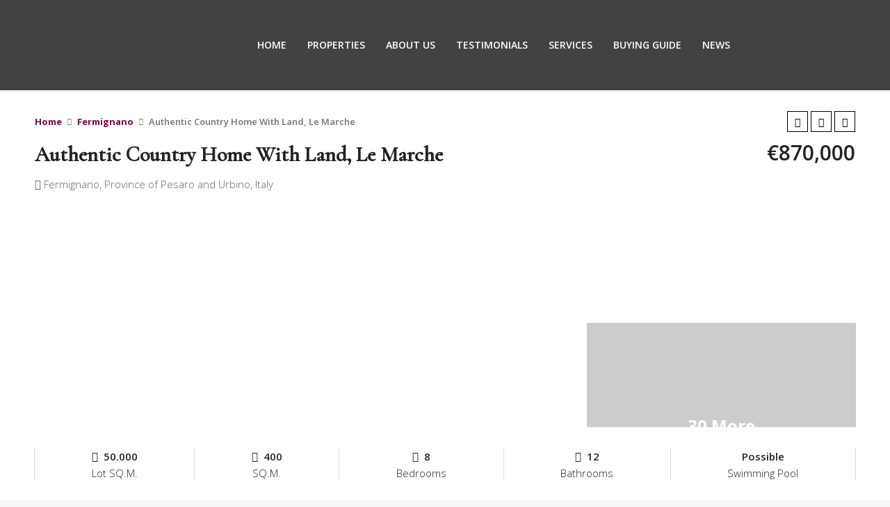

--- FILE ---
content_type: text/html; charset=UTF-8
request_url: https://italianluxuryasset.com/property/authentic-country-home-with-land-le-marche/
body_size: 35484
content:
<!doctype html>
<html lang="en-US" prefix="og: https://ogp.me/ns#">
<head>
	<meta charset="UTF-8" />
	<meta name="viewport" content="width=device-width, initial-scale=1.0" />
	<link rel="profile" href="https://gmpg.org/xfn/11" />
    <meta name="format-detection" content="telephone=no">
		<style>img:is([sizes="auto" i], [sizes^="auto," i]) { contain-intrinsic-size: 3000px 1500px }</style>
	
<!-- Search Engine Optimization by Rank Math - https://rankmath.com/ -->
<title>Authentic Country Home With Land, Le Marche - Italian Luxury Asset</title>
<meta name="description" content="This property is great if you’re looking to invest in an already underway accommodation business in the Italian countryside"/>
<meta name="robots" content="index, follow, max-snippet:-1, max-video-preview:-1, max-image-preview:large"/>
<link rel="canonical" href="https://italianluxuryasset.com/property/authentic-country-home-with-land-le-marche/" />
<meta property="og:locale" content="en_US" />
<meta property="og:type" content="article" />
<meta property="og:title" content="Authentic Country Home With Land, Le Marche - Italian Luxury Asset" />
<meta property="og:description" content="This property is great if you’re looking to invest in an already underway accommodation business in the Italian countryside" />
<meta property="og:url" content="https://italianluxuryasset.com/property/authentic-country-home-with-land-le-marche/" />
<meta property="og:site_name" content="Italian Luxury Asset" />
<meta property="og:updated_time" content="2023-07-05T16:04:47+02:00" />
<meta property="og:image" content="https://italianluxuryasset.com/wp-content/uploads/2023/07/Farmhouse-Fermignano-Marche-Italy-01-1.jpg" />
<meta property="og:image:secure_url" content="https://italianluxuryasset.com/wp-content/uploads/2023/07/Farmhouse-Fermignano-Marche-Italy-01-1.jpg" />
<meta property="og:image:width" content="1000" />
<meta property="og:image:height" content="600" />
<meta property="og:image:alt" content="Farmhouse Fermignano Marche Italy" />
<meta property="og:image:type" content="image/jpeg" />
<meta name="twitter:card" content="summary_large_image" />
<meta name="twitter:title" content="Authentic Country Home With Land, Le Marche - Italian Luxury Asset" />
<meta name="twitter:description" content="This property is great if you’re looking to invest in an already underway accommodation business in the Italian countryside" />
<meta name="twitter:image" content="https://italianluxuryasset.com/wp-content/uploads/2023/07/Farmhouse-Fermignano-Marche-Italy-01-1.jpg" />
<!-- /Rank Math WordPress SEO plugin -->

<link rel='dns-prefetch' href='//www.google.com' />
<link rel='dns-prefetch' href='//maps.google.com' />
<link rel='dns-prefetch' href='//fonts.googleapis.com' />
<link rel='preconnect' href='https://fonts.gstatic.com' crossorigin />
<link rel="alternate" type="application/rss+xml" title="Italian Luxury Asset &raquo; Feed" href="https://italianluxuryasset.com/feed/" />
<link rel="alternate" type="application/rss+xml" title="Italian Luxury Asset &raquo; Comments Feed" href="https://italianluxuryasset.com/comments/feed/" />
<meta property="og:title" content="<strong>Authentic Country Home With Land, Le Marche</strong>"/><meta property="og:description" content="This property is great if you’re looking to invest in an already underway accommodation business in the Italian countryside" /><meta property="og:type" content="article"/><meta property="og:url" content="https://italianluxuryasset.com/property/authentic-country-home-with-land-le-marche/"/><meta property="og:site_name" content="Italian Luxury Asset"/><meta property="og:image" content="https://italianluxuryasset.com/wp-content/uploads/2023/07/Farmhouse-Fermignano-Marche-Italy-01-1.jpg"/><script type="text/javascript">
/* <![CDATA[ */
window._wpemojiSettings = {"baseUrl":"https:\/\/s.w.org\/images\/core\/emoji\/16.0.1\/72x72\/","ext":".png","svgUrl":"https:\/\/s.w.org\/images\/core\/emoji\/16.0.1\/svg\/","svgExt":".svg","source":{"concatemoji":"https:\/\/italianluxuryasset.com\/wp-includes\/js\/wp-emoji-release.min.js"}};
/*! This file is auto-generated */
!function(s,n){var o,i,e;function c(e){try{var t={supportTests:e,timestamp:(new Date).valueOf()};sessionStorage.setItem(o,JSON.stringify(t))}catch(e){}}function p(e,t,n){e.clearRect(0,0,e.canvas.width,e.canvas.height),e.fillText(t,0,0);var t=new Uint32Array(e.getImageData(0,0,e.canvas.width,e.canvas.height).data),a=(e.clearRect(0,0,e.canvas.width,e.canvas.height),e.fillText(n,0,0),new Uint32Array(e.getImageData(0,0,e.canvas.width,e.canvas.height).data));return t.every(function(e,t){return e===a[t]})}function u(e,t){e.clearRect(0,0,e.canvas.width,e.canvas.height),e.fillText(t,0,0);for(var n=e.getImageData(16,16,1,1),a=0;a<n.data.length;a++)if(0!==n.data[a])return!1;return!0}function f(e,t,n,a){switch(t){case"flag":return n(e,"\ud83c\udff3\ufe0f\u200d\u26a7\ufe0f","\ud83c\udff3\ufe0f\u200b\u26a7\ufe0f")?!1:!n(e,"\ud83c\udde8\ud83c\uddf6","\ud83c\udde8\u200b\ud83c\uddf6")&&!n(e,"\ud83c\udff4\udb40\udc67\udb40\udc62\udb40\udc65\udb40\udc6e\udb40\udc67\udb40\udc7f","\ud83c\udff4\u200b\udb40\udc67\u200b\udb40\udc62\u200b\udb40\udc65\u200b\udb40\udc6e\u200b\udb40\udc67\u200b\udb40\udc7f");case"emoji":return!a(e,"\ud83e\udedf")}return!1}function g(e,t,n,a){var r="undefined"!=typeof WorkerGlobalScope&&self instanceof WorkerGlobalScope?new OffscreenCanvas(300,150):s.createElement("canvas"),o=r.getContext("2d",{willReadFrequently:!0}),i=(o.textBaseline="top",o.font="600 32px Arial",{});return e.forEach(function(e){i[e]=t(o,e,n,a)}),i}function t(e){var t=s.createElement("script");t.src=e,t.defer=!0,s.head.appendChild(t)}"undefined"!=typeof Promise&&(o="wpEmojiSettingsSupports",i=["flag","emoji"],n.supports={everything:!0,everythingExceptFlag:!0},e=new Promise(function(e){s.addEventListener("DOMContentLoaded",e,{once:!0})}),new Promise(function(t){var n=function(){try{var e=JSON.parse(sessionStorage.getItem(o));if("object"==typeof e&&"number"==typeof e.timestamp&&(new Date).valueOf()<e.timestamp+604800&&"object"==typeof e.supportTests)return e.supportTests}catch(e){}return null}();if(!n){if("undefined"!=typeof Worker&&"undefined"!=typeof OffscreenCanvas&&"undefined"!=typeof URL&&URL.createObjectURL&&"undefined"!=typeof Blob)try{var e="postMessage("+g.toString()+"("+[JSON.stringify(i),f.toString(),p.toString(),u.toString()].join(",")+"));",a=new Blob([e],{type:"text/javascript"}),r=new Worker(URL.createObjectURL(a),{name:"wpTestEmojiSupports"});return void(r.onmessage=function(e){c(n=e.data),r.terminate(),t(n)})}catch(e){}c(n=g(i,f,p,u))}t(n)}).then(function(e){for(var t in e)n.supports[t]=e[t],n.supports.everything=n.supports.everything&&n.supports[t],"flag"!==t&&(n.supports.everythingExceptFlag=n.supports.everythingExceptFlag&&n.supports[t]);n.supports.everythingExceptFlag=n.supports.everythingExceptFlag&&!n.supports.flag,n.DOMReady=!1,n.readyCallback=function(){n.DOMReady=!0}}).then(function(){return e}).then(function(){var e;n.supports.everything||(n.readyCallback(),(e=n.source||{}).concatemoji?t(e.concatemoji):e.wpemoji&&e.twemoji&&(t(e.twemoji),t(e.wpemoji)))}))}((window,document),window._wpemojiSettings);
/* ]]> */
</script>

<link rel='stylesheet' id='ht_ctc_main_css-css' href='https://italianluxuryasset.com/wp-content/plugins/click-to-chat-for-whatsapp/new/inc/assets/css/main.css' type='text/css' media='all' />
<style id='wp-emoji-styles-inline-css' type='text/css'>

	img.wp-smiley, img.emoji {
		display: inline !important;
		border: none !important;
		box-shadow: none !important;
		height: 1em !important;
		width: 1em !important;
		margin: 0 0.07em !important;
		vertical-align: -0.1em !important;
		background: none !important;
		padding: 0 !important;
	}
</style>
<link rel='stylesheet' id='wp-block-library-css' href='https://italianluxuryasset.com/wp-includes/css/dist/block-library/style.min.css' type='text/css' media='all' />
<style id='classic-theme-styles-inline-css' type='text/css'>
/*! This file is auto-generated */
.wp-block-button__link{color:#fff;background-color:#32373c;border-radius:9999px;box-shadow:none;text-decoration:none;padding:calc(.667em + 2px) calc(1.333em + 2px);font-size:1.125em}.wp-block-file__button{background:#32373c;color:#fff;text-decoration:none}
</style>
<style id='global-styles-inline-css' type='text/css'>
:root{--wp--preset--aspect-ratio--square: 1;--wp--preset--aspect-ratio--4-3: 4/3;--wp--preset--aspect-ratio--3-4: 3/4;--wp--preset--aspect-ratio--3-2: 3/2;--wp--preset--aspect-ratio--2-3: 2/3;--wp--preset--aspect-ratio--16-9: 16/9;--wp--preset--aspect-ratio--9-16: 9/16;--wp--preset--color--black: #000000;--wp--preset--color--cyan-bluish-gray: #abb8c3;--wp--preset--color--white: #ffffff;--wp--preset--color--pale-pink: #f78da7;--wp--preset--color--vivid-red: #cf2e2e;--wp--preset--color--luminous-vivid-orange: #ff6900;--wp--preset--color--luminous-vivid-amber: #fcb900;--wp--preset--color--light-green-cyan: #7bdcb5;--wp--preset--color--vivid-green-cyan: #00d084;--wp--preset--color--pale-cyan-blue: #8ed1fc;--wp--preset--color--vivid-cyan-blue: #0693e3;--wp--preset--color--vivid-purple: #9b51e0;--wp--preset--color--central-palette-1: #000000;--wp--preset--color--central-palette-2: #FFFFFF;--wp--preset--color--central-palette-3: #9C1E5E;--wp--preset--gradient--vivid-cyan-blue-to-vivid-purple: linear-gradient(135deg,rgba(6,147,227,1) 0%,rgb(155,81,224) 100%);--wp--preset--gradient--light-green-cyan-to-vivid-green-cyan: linear-gradient(135deg,rgb(122,220,180) 0%,rgb(0,208,130) 100%);--wp--preset--gradient--luminous-vivid-amber-to-luminous-vivid-orange: linear-gradient(135deg,rgba(252,185,0,1) 0%,rgba(255,105,0,1) 100%);--wp--preset--gradient--luminous-vivid-orange-to-vivid-red: linear-gradient(135deg,rgba(255,105,0,1) 0%,rgb(207,46,46) 100%);--wp--preset--gradient--very-light-gray-to-cyan-bluish-gray: linear-gradient(135deg,rgb(238,238,238) 0%,rgb(169,184,195) 100%);--wp--preset--gradient--cool-to-warm-spectrum: linear-gradient(135deg,rgb(74,234,220) 0%,rgb(151,120,209) 20%,rgb(207,42,186) 40%,rgb(238,44,130) 60%,rgb(251,105,98) 80%,rgb(254,248,76) 100%);--wp--preset--gradient--blush-light-purple: linear-gradient(135deg,rgb(255,206,236) 0%,rgb(152,150,240) 100%);--wp--preset--gradient--blush-bordeaux: linear-gradient(135deg,rgb(254,205,165) 0%,rgb(254,45,45) 50%,rgb(107,0,62) 100%);--wp--preset--gradient--luminous-dusk: linear-gradient(135deg,rgb(255,203,112) 0%,rgb(199,81,192) 50%,rgb(65,88,208) 100%);--wp--preset--gradient--pale-ocean: linear-gradient(135deg,rgb(255,245,203) 0%,rgb(182,227,212) 50%,rgb(51,167,181) 100%);--wp--preset--gradient--electric-grass: linear-gradient(135deg,rgb(202,248,128) 0%,rgb(113,206,126) 100%);--wp--preset--gradient--midnight: linear-gradient(135deg,rgb(2,3,129) 0%,rgb(40,116,252) 100%);--wp--preset--font-size--small: 13px;--wp--preset--font-size--medium: 20px;--wp--preset--font-size--large: 36px;--wp--preset--font-size--x-large: 42px;--wp--preset--spacing--20: 0.44rem;--wp--preset--spacing--30: 0.67rem;--wp--preset--spacing--40: 1rem;--wp--preset--spacing--50: 1.5rem;--wp--preset--spacing--60: 2.25rem;--wp--preset--spacing--70: 3.38rem;--wp--preset--spacing--80: 5.06rem;--wp--preset--shadow--natural: 6px 6px 9px rgba(0, 0, 0, 0.2);--wp--preset--shadow--deep: 12px 12px 50px rgba(0, 0, 0, 0.4);--wp--preset--shadow--sharp: 6px 6px 0px rgba(0, 0, 0, 0.2);--wp--preset--shadow--outlined: 6px 6px 0px -3px rgba(255, 255, 255, 1), 6px 6px rgba(0, 0, 0, 1);--wp--preset--shadow--crisp: 6px 6px 0px rgba(0, 0, 0, 1);}:where(.is-layout-flex){gap: 0.5em;}:where(.is-layout-grid){gap: 0.5em;}body .is-layout-flex{display: flex;}.is-layout-flex{flex-wrap: wrap;align-items: center;}.is-layout-flex > :is(*, div){margin: 0;}body .is-layout-grid{display: grid;}.is-layout-grid > :is(*, div){margin: 0;}:where(.wp-block-columns.is-layout-flex){gap: 2em;}:where(.wp-block-columns.is-layout-grid){gap: 2em;}:where(.wp-block-post-template.is-layout-flex){gap: 1.25em;}:where(.wp-block-post-template.is-layout-grid){gap: 1.25em;}.has-black-color{color: var(--wp--preset--color--black) !important;}.has-cyan-bluish-gray-color{color: var(--wp--preset--color--cyan-bluish-gray) !important;}.has-white-color{color: var(--wp--preset--color--white) !important;}.has-pale-pink-color{color: var(--wp--preset--color--pale-pink) !important;}.has-vivid-red-color{color: var(--wp--preset--color--vivid-red) !important;}.has-luminous-vivid-orange-color{color: var(--wp--preset--color--luminous-vivid-orange) !important;}.has-luminous-vivid-amber-color{color: var(--wp--preset--color--luminous-vivid-amber) !important;}.has-light-green-cyan-color{color: var(--wp--preset--color--light-green-cyan) !important;}.has-vivid-green-cyan-color{color: var(--wp--preset--color--vivid-green-cyan) !important;}.has-pale-cyan-blue-color{color: var(--wp--preset--color--pale-cyan-blue) !important;}.has-vivid-cyan-blue-color{color: var(--wp--preset--color--vivid-cyan-blue) !important;}.has-vivid-purple-color{color: var(--wp--preset--color--vivid-purple) !important;}.has-black-background-color{background-color: var(--wp--preset--color--black) !important;}.has-cyan-bluish-gray-background-color{background-color: var(--wp--preset--color--cyan-bluish-gray) !important;}.has-white-background-color{background-color: var(--wp--preset--color--white) !important;}.has-pale-pink-background-color{background-color: var(--wp--preset--color--pale-pink) !important;}.has-vivid-red-background-color{background-color: var(--wp--preset--color--vivid-red) !important;}.has-luminous-vivid-orange-background-color{background-color: var(--wp--preset--color--luminous-vivid-orange) !important;}.has-luminous-vivid-amber-background-color{background-color: var(--wp--preset--color--luminous-vivid-amber) !important;}.has-light-green-cyan-background-color{background-color: var(--wp--preset--color--light-green-cyan) !important;}.has-vivid-green-cyan-background-color{background-color: var(--wp--preset--color--vivid-green-cyan) !important;}.has-pale-cyan-blue-background-color{background-color: var(--wp--preset--color--pale-cyan-blue) !important;}.has-vivid-cyan-blue-background-color{background-color: var(--wp--preset--color--vivid-cyan-blue) !important;}.has-vivid-purple-background-color{background-color: var(--wp--preset--color--vivid-purple) !important;}.has-black-border-color{border-color: var(--wp--preset--color--black) !important;}.has-cyan-bluish-gray-border-color{border-color: var(--wp--preset--color--cyan-bluish-gray) !important;}.has-white-border-color{border-color: var(--wp--preset--color--white) !important;}.has-pale-pink-border-color{border-color: var(--wp--preset--color--pale-pink) !important;}.has-vivid-red-border-color{border-color: var(--wp--preset--color--vivid-red) !important;}.has-luminous-vivid-orange-border-color{border-color: var(--wp--preset--color--luminous-vivid-orange) !important;}.has-luminous-vivid-amber-border-color{border-color: var(--wp--preset--color--luminous-vivid-amber) !important;}.has-light-green-cyan-border-color{border-color: var(--wp--preset--color--light-green-cyan) !important;}.has-vivid-green-cyan-border-color{border-color: var(--wp--preset--color--vivid-green-cyan) !important;}.has-pale-cyan-blue-border-color{border-color: var(--wp--preset--color--pale-cyan-blue) !important;}.has-vivid-cyan-blue-border-color{border-color: var(--wp--preset--color--vivid-cyan-blue) !important;}.has-vivid-purple-border-color{border-color: var(--wp--preset--color--vivid-purple) !important;}.has-vivid-cyan-blue-to-vivid-purple-gradient-background{background: var(--wp--preset--gradient--vivid-cyan-blue-to-vivid-purple) !important;}.has-light-green-cyan-to-vivid-green-cyan-gradient-background{background: var(--wp--preset--gradient--light-green-cyan-to-vivid-green-cyan) !important;}.has-luminous-vivid-amber-to-luminous-vivid-orange-gradient-background{background: var(--wp--preset--gradient--luminous-vivid-amber-to-luminous-vivid-orange) !important;}.has-luminous-vivid-orange-to-vivid-red-gradient-background{background: var(--wp--preset--gradient--luminous-vivid-orange-to-vivid-red) !important;}.has-very-light-gray-to-cyan-bluish-gray-gradient-background{background: var(--wp--preset--gradient--very-light-gray-to-cyan-bluish-gray) !important;}.has-cool-to-warm-spectrum-gradient-background{background: var(--wp--preset--gradient--cool-to-warm-spectrum) !important;}.has-blush-light-purple-gradient-background{background: var(--wp--preset--gradient--blush-light-purple) !important;}.has-blush-bordeaux-gradient-background{background: var(--wp--preset--gradient--blush-bordeaux) !important;}.has-luminous-dusk-gradient-background{background: var(--wp--preset--gradient--luminous-dusk) !important;}.has-pale-ocean-gradient-background{background: var(--wp--preset--gradient--pale-ocean) !important;}.has-electric-grass-gradient-background{background: var(--wp--preset--gradient--electric-grass) !important;}.has-midnight-gradient-background{background: var(--wp--preset--gradient--midnight) !important;}.has-small-font-size{font-size: var(--wp--preset--font-size--small) !important;}.has-medium-font-size{font-size: var(--wp--preset--font-size--medium) !important;}.has-large-font-size{font-size: var(--wp--preset--font-size--large) !important;}.has-x-large-font-size{font-size: var(--wp--preset--font-size--x-large) !important;}
:where(.wp-block-post-template.is-layout-flex){gap: 1.25em;}:where(.wp-block-post-template.is-layout-grid){gap: 1.25em;}
:where(.wp-block-columns.is-layout-flex){gap: 2em;}:where(.wp-block-columns.is-layout-grid){gap: 2em;}
:root :where(.wp-block-pullquote){font-size: 1.5em;line-height: 1.6;}
</style>
<link rel='stylesheet' id='contact-form-7-css' href='https://italianluxuryasset.com/wp-content/plugins/contact-form-7/includes/css/styles.css' type='text/css' media='all' />
<style id='contact-form-7-inline-css' type='text/css'>
.wpcf7 .wpcf7-recaptcha iframe {margin-bottom: 0;}.wpcf7 .wpcf7-recaptcha[data-align="center"] > div {margin: 0 auto;}.wpcf7 .wpcf7-recaptcha[data-align="right"] > div {margin: 0 0 0 auto;}
</style>
<link rel='stylesheet' id='mfcf7_zl_button_style-css' href='https://italianluxuryasset.com/wp-content/plugins/multiline-files-for-contact-form-7/css/style.css?12' type='text/css' media='all' />
<link rel='stylesheet' id='cmplz-general-css' href='https://italianluxuryasset.com/wp-content/plugins/complianz-gdpr/assets/css/cookieblocker.min.css' type='text/css' media='all' />
<link rel='stylesheet' id='houzez-all-css-css' href='https://italianluxuryasset.com/wp-content/themes/houzez/css/all-css.css' type='text/css' media='all' />
<link rel='stylesheet' id='font-awesome-5-all-css' href='https://italianluxuryasset.com/wp-content/themes/houzez/css/font-awesome/css/all.min.css' type='text/css' media='all' />
<link rel='stylesheet' id='photoswipe-css' href='https://italianluxuryasset.com/wp-content/themes/houzez/css/photoswipe.css' type='text/css' media='all' />
<link rel='stylesheet' id='photoswipe-default-skin-css' href='https://italianluxuryasset.com/wp-content/themes/houzez/css/default-skin/default-skin.css' type='text/css' media='all' />
<link rel='stylesheet' id='houzez-style-css' href='https://italianluxuryasset.com/wp-content/themes/houzez-child/style.css' type='text/css' media='all' />
<style id='houzez-style-inline-css' type='text/css'>

        @media (min-width: 1200px) {
          .container {
              max-width: 1210px;
          }
        }
        body {
            font-family: Open Sans;
            font-size: 15px;
            font-weight: 300;
            line-height: 24px;
            text-align: left;
            text-transform: none;
        }
        .main-nav,
        .dropdown-menu,
        .login-register,
        .btn.btn-create-listing,
        .logged-in-nav,
        .btn-phone-number {
          font-family: Open Sans;
          font-size: 14px;
          font-weight: ;
          text-align: left;
          text-transform: uppercase;
        }

        .btn,
        .form-control,
        .bootstrap-select .text,
        .sort-by-title,
        .woocommerce ul.products li.product .button {
          font-family: Open Sans;
          font-size: 15px; 
        }
        
        h1, h2, h3, h4, h5, h6, .item-title {
          font-family: Cormorant Garamond;
          font-weight: 500;
          text-transform: inherit;
        }

        .post-content-wrap h1, .post-content-wrap h2, .post-content-wrap h3, .post-content-wrap h4, .post-content-wrap h5, .post-content-wrap h6 {
          font-weight: 500;
          text-transform: inherit;
          text-align: inherit; 
        }

        .top-bar-wrap {
            font-family: Open Sans;
            font-size: 15px;
            font-weight: 300;
            line-height: 25px;
            text-align: left;
            text-transform: none;   
        }
        .footer-wrap {
            font-family: Open Sans;
            font-size: 14px;
            font-weight: 300;
            line-height: 25px;
            text-align: left;
            text-transform: none;
        }
        
        .header-v1 .header-inner-wrap,
        .header-v1 .navbar-logged-in-wrap {
            line-height: 60px;
            height: 60px; 
        }
        .header-v2 .header-top .navbar {
          height: 110px; 
        }

        .header-v2 .header-bottom .header-inner-wrap,
        .header-v2 .header-bottom .navbar-logged-in-wrap {
          line-height: 54px;
          height: 54px; 
        }

        .header-v3 .header-top .header-inner-wrap,
        .header-v3 .header-top .header-contact-wrap {
          height: 80px;
          line-height: 80px; 
        }
        .header-v3 .header-bottom .header-inner-wrap,
        .header-v3 .header-bottom .navbar-logged-in-wrap {
          line-height: 54px;
          height: 54px; 
        }
        .header-v4 .header-inner-wrap,
        .header-v4 .navbar-logged-in-wrap {
          line-height: 130px;
          height: 130px; 
        }
        .header-v5 .header-top .header-inner-wrap,
        .header-v5 .header-top .navbar-logged-in-wrap {
          line-height: 110px;
          height: 110px; 
        }
        .header-v5 .header-bottom .header-inner-wrap {
          line-height: 54px;
          height: 54px; 
        }
        .header-v6 .header-inner-wrap,
        .header-v6 .navbar-logged-in-wrap {
          height: 130px;
          line-height: 130px; 
        }
        @media (min-width: 1200px) {
            .header-v5 .header-top .container {
                max-width: 1170px;
            }
        }
    
      body,
      #main-wrap,
      .fw-property-documents-wrap h3 span, 
      .fw-property-details-wrap h3 span {
        background-color: #f8f8f8; 
      }

       body,
      .form-control,
      .bootstrap-select .text,
      .item-title a,
      .listing-tabs .nav-tabs .nav-link,
      .item-wrap-v2 .item-amenities li span,
      .item-wrap-v2 .item-amenities li:before,
      .item-parallax-wrap .item-price-wrap,
      .list-view .item-body .item-price-wrap,
      .property-slider-item .item-price-wrap,
      .page-title-wrap .item-price-wrap,
      .agent-information .agent-phone span a,
      .property-overview-wrap ul li strong,
      .mobile-property-title .item-price-wrap .item-price,
      .fw-property-features-left li a,
      .lightbox-content-wrap .item-price-wrap,
      .blog-post-item-v1 .blog-post-title h3 a,
      .blog-post-content-widget h4 a,
      .property-item-widget .right-property-item-widget-wrap .item-price-wrap,
      .login-register-form .modal-header .login-register-tabs .nav-link.active,
      .agent-list-wrap .agent-list-content h2 a,
      .agent-list-wrap .agent-list-contact li a,
      .agent-contacts-wrap li a,
      .menu-edit-property li a,
      .statistic-referrals-list li a,
      .chart-nav .nav-pills .nav-link,
      .dashboard-table-properties td .property-payment-status,
      .dashboard-mobile-edit-menu-wrap .bootstrap-select > .dropdown-toggle.bs-placeholder,
      .payment-method-block .radio-tab .control-text,
      .post-title-wrap h2 a,
      .lead-nav-tab.nav-pills .nav-link,
      .deals-nav-tab.nav-pills .nav-link,
      .btn-light-grey-outlined:hover,
      button:not(.bs-placeholder) .filter-option-inner-inner,
      .fw-property-floor-plans-wrap .floor-plans-tabs a,
      .products > .product > .item-body > a,
      .woocommerce ul.products li.product .price,
      .woocommerce div.product p.price, 
      .woocommerce div.product span.price,
      .woocommerce #reviews #comments ol.commentlist li .meta,
      .woocommerce-MyAccount-navigation ul li a,
      .activitiy-item-close-button a,
      .property-section-wrap li a {
       color: #222222; 
     }


    
      a,
      a:hover,
      a:active,
      a:focus,
      .primary-text,
      .btn-clear,
      .btn-apply,
      .btn-primary-outlined,
      .btn-primary-outlined:before,
      .item-title a:hover,
      .sort-by .bootstrap-select .bs-placeholder,
      .sort-by .bootstrap-select > .btn,
      .sort-by .bootstrap-select > .btn:active,
      .page-link,
      .page-link:hover,
      .accordion-title:before,
      .blog-post-content-widget h4 a:hover,
      .agent-list-wrap .agent-list-content h2 a:hover,
      .agent-list-wrap .agent-list-contact li a:hover,
      .agent-contacts-wrap li a:hover,
      .agent-nav-wrap .nav-pills .nav-link,
      .dashboard-side-menu-wrap .side-menu-dropdown a.active,
      .menu-edit-property li a.active,
      .menu-edit-property li a:hover,
      .dashboard-statistic-block h3 .fa,
      .statistic-referrals-list li a:hover,
      .chart-nav .nav-pills .nav-link.active,
      .board-message-icon-wrap.active,
      .post-title-wrap h2 a:hover,
      .listing-switch-view .switch-btn.active,
      .item-wrap-v6 .item-price-wrap,
      .listing-v6 .list-view .item-body .item-price-wrap,
      .woocommerce nav.woocommerce-pagination ul li a, 
      .woocommerce nav.woocommerce-pagination ul li span,
      .woocommerce-MyAccount-navigation ul li a:hover,
      .property-schedule-tour-form-wrap .control input:checked ~ .control__indicator,
      .property-schedule-tour-form-wrap .control:hover,
      .property-walkscore-wrap-v2 .score-details .houzez-icon,
      .login-register .btn-icon-login-register + .dropdown-menu a,
      .activitiy-item-close-button a:hover,
      .property-section-wrap li a:hover {
        color: 92215E; 
      }
      
      .agent-list-position a {
        color: 92215E!important; 
      }

      .control input:checked ~ .control__indicator,
      .top-banner-wrap .nav-pills .nav-link,
      .btn-primary-outlined:hover,
      .page-item.active .page-link,
      .slick-prev:hover,
      .slick-prev:focus,
      .slick-next:hover,
      .slick-next:focus,
      .mobile-property-tools .nav-pills .nav-link.active,
      .login-register-form .modal-header,
      .agent-nav-wrap .nav-pills .nav-link.active,
      .board-message-icon-wrap .notification-circle,
      .primary-label,
      .fc-event, .fc-event-dot,
      .compare-table .table-hover > tbody > tr:hover,
      .post-tag,
      .datepicker table tr td.active.active,
      .datepicker table tr td.active.disabled,
      .datepicker table tr td.active.disabled.active,
      .datepicker table tr td.active.disabled.disabled,
      .datepicker table tr td.active.disabled:active,
      .datepicker table tr td.active.disabled:hover,
      .datepicker table tr td.active.disabled:hover.active,
      .datepicker table tr td.active.disabled:hover.disabled,
      .datepicker table tr td.active.disabled:hover:active,
      .datepicker table tr td.active.disabled:hover:hover,
      .datepicker table tr td.active.disabled:hover[disabled],
      .datepicker table tr td.active.disabled[disabled],
      .datepicker table tr td.active:active,
      .datepicker table tr td.active:hover,
      .datepicker table tr td.active:hover.active,
      .datepicker table tr td.active:hover.disabled,
      .datepicker table tr td.active:hover:active,
      .datepicker table tr td.active:hover:hover,
      .datepicker table tr td.active:hover[disabled],
      .datepicker table tr td.active[disabled],
      .ui-slider-horizontal .ui-slider-range,
      .btn-bubble {
        background-color: 92215E; 
      }

      .control input:checked ~ .control__indicator,
      .btn-primary-outlined,
      .page-item.active .page-link,
      .mobile-property-tools .nav-pills .nav-link.active,
      .agent-nav-wrap .nav-pills .nav-link,
      .agent-nav-wrap .nav-pills .nav-link.active,
      .chart-nav .nav-pills .nav-link.active,
      .dashaboard-snake-nav .step-block.active,
      .fc-event,
      .fc-event-dot,
      .property-schedule-tour-form-wrap .control input:checked ~ .control__indicator {
        border-color: 92215E; 
      }

      .slick-arrow:hover {
        background-color: rgba(127,0,72,1); 
      }

      .slick-arrow {
        background-color: 92215E; 
      }

      .property-banner .nav-pills .nav-link.active {
        background-color: rgba(127,0,72,1) !important; 
      }

      .property-navigation-wrap a.active {
        color: 92215E;
        -webkit-box-shadow: inset 0 -3px 92215E;
        box-shadow: inset 0 -3px 92215E; 
      }

      .btn-primary,
      .fc-button-primary,
      .woocommerce nav.woocommerce-pagination ul li a:focus, 
      .woocommerce nav.woocommerce-pagination ul li a:hover, 
      .woocommerce nav.woocommerce-pagination ul li span.current {
        color: #fff;
        background-color: 92215E;
        border-color: 92215E; 
      }
      .btn-primary:focus, .btn-primary:focus:active,
      .fc-button-primary:focus,
      .fc-button-primary:focus:active {
        color: #fff;
        background-color: 92215E;
        border-color: 92215E; 
      }
      .btn-primary:hover,
      .fc-button-primary:hover {
        color: #fff;
        background-color: #7f0048;
        border-color: #7f0048; 
      }
      .btn-primary:active, 
      .btn-primary:not(:disabled):not(:disabled):active,
      .fc-button-primary:active,
      .fc-button-primary:not(:disabled):not(:disabled):active {
        color: #fff;
        background-color: #7f0048;
        border-color: #7f0048; 
      }

      .btn-secondary,
      .woocommerce span.onsale,
      .woocommerce ul.products li.product .button,
      .woocommerce #respond input#submit.alt, 
      .woocommerce a.button.alt, 
      .woocommerce button.button.alt, 
      .woocommerce input.button.alt,
      .woocommerce #review_form #respond .form-submit input,
      .woocommerce #respond input#submit, 
      .woocommerce a.button, 
      .woocommerce button.button, 
      .woocommerce input.button {
        color: #fff;
        background-color: #333333;
        border-color: #333333; 
      }
      .woocommerce ul.products li.product .button:focus,
      .woocommerce ul.products li.product .button:active,
      .woocommerce #respond input#submit.alt:focus, 
      .woocommerce a.button.alt:focus, 
      .woocommerce button.button.alt:focus, 
      .woocommerce input.button.alt:focus,
      .woocommerce #respond input#submit.alt:active, 
      .woocommerce a.button.alt:active, 
      .woocommerce button.button.alt:active, 
      .woocommerce input.button.alt:active,
      .woocommerce #review_form #respond .form-submit input:focus,
      .woocommerce #review_form #respond .form-submit input:active,
      .woocommerce #respond input#submit:active, 
      .woocommerce a.button:active, 
      .woocommerce button.button:active, 
      .woocommerce input.button:active,
      .woocommerce #respond input#submit:focus, 
      .woocommerce a.button:focus, 
      .woocommerce button.button:focus, 
      .woocommerce input.button:focus {
        color: #fff;
        background-color: #333333;
        border-color: #333333; 
      }
      .btn-secondary:hover,
      .woocommerce ul.products li.product .button:hover,
      .woocommerce #respond input#submit.alt:hover, 
      .woocommerce a.button.alt:hover, 
      .woocommerce button.button.alt:hover, 
      .woocommerce input.button.alt:hover,
      .woocommerce #review_form #respond .form-submit input:hover,
      .woocommerce #respond input#submit:hover, 
      .woocommerce a.button:hover, 
      .woocommerce button.button:hover, 
      .woocommerce input.button:hover {
        color: #fff;
        background-color: #333333;
        border-color: #333333; 
      }
      .btn-secondary:active, 
      .btn-secondary:not(:disabled):not(:disabled):active {
        color: #fff;
        background-color: #333333;
        border-color: #333333; 
      }

      .btn-primary-outlined {
        color: 92215E;
        background-color: transparent;
        border-color: 92215E; 
      }
      .btn-primary-outlined:focus, .btn-primary-outlined:focus:active {
        color: 92215E;
        background-color: transparent;
        border-color: 92215E; 
      }
      .btn-primary-outlined:hover {
        color: #fff;
        background-color: #7f0048;
        border-color: #7f0048; 
      }
      .btn-primary-outlined:active, .btn-primary-outlined:not(:disabled):not(:disabled):active {
        color: 92215E;
        background-color: rgba(26, 26, 26, 0);
        border-color: #7f0048; 
      }

      .btn-secondary-outlined {
        color: #333333;
        background-color: transparent;
        border-color: #333333; 
      }
      .btn-secondary-outlined:focus, .btn-secondary-outlined:focus:active {
        color: #333333;
        background-color: transparent;
        border-color: #333333; 
      }
      .btn-secondary-outlined:hover {
        color: #fff;
        background-color: #333333;
        border-color: #333333; 
      }
      .btn-secondary-outlined:active, .btn-secondary-outlined:not(:disabled):not(:disabled):active {
        color: #333333;
        background-color: rgba(26, 26, 26, 0);
        border-color: #333333; 
      }

      .btn-call {
        color: #333333;
        background-color: transparent;
        border-color: #333333; 
      }
      .btn-call:focus, .btn-call:focus:active {
        color: #333333;
        background-color: transparent;
        border-color: #333333; 
      }
      .btn-call:hover {
        color: #333333;
        background-color: rgba(26, 26, 26, 0);
        border-color: #333333; 
      }
      .btn-call:active, .btn-call:not(:disabled):not(:disabled):active {
        color: #333333;
        background-color: rgba(26, 26, 26, 0);
        border-color: #333333; 
      }
      .icon-delete .btn-loader:after{
          border-color: 92215E transparent 92215E transparent
      }
    
      .header-v1 {
        background-color: #004274;
        border-bottom: 1px solid #004274; 
      }

      .header-v1 a.nav-link {
        color: #ffffff; 
      }

      .header-v1 a.nav-link:hover,
      .header-v1 a.nav-link:active {
        color: #00aeff;
        background-color: rgba(255,255,255,0.2); 
      }
      .header-desktop .main-nav .nav-link {
          letter-spacing: 0.0px;
      }
    
      .header-v2 .header-top,
      .header-v5 .header-top,
      .header-v2 .header-contact-wrap {
        background-color: #ffffff; 
      }

      .header-v2 .header-bottom, 
      .header-v5 .header-bottom {
        background-color: #004274;
      }

      .header-v2 .header-contact-wrap .header-contact-right, .header-v2 .header-contact-wrap .header-contact-right a, .header-contact-right a:hover, header-contact-right a:active {
        color: #004274; 
      }

      .header-v2 .header-contact-left {
        color: #004274; 
      }

      .header-v2 .header-bottom,
      .header-v2 .navbar-nav > li,
      .header-v2 .navbar-nav > li:first-of-type,
      .header-v5 .header-bottom,
      .header-v5 .navbar-nav > li,
      .header-v5 .navbar-nav > li:first-of-type {
        border-color: rgba(255,255,255,0.2);
      }

      .header-v2 a.nav-link,
      .header-v5 a.nav-link {
        color: #ffffff; 
      }

      .header-v2 a.nav-link:hover,
      .header-v2 a.nav-link:active,
      .header-v5 a.nav-link:hover,
      .header-v5 a.nav-link:active {
        color: #00aeff;
        background-color: rgba(255,255,255,0.2); 
      }

      .header-v2 .header-contact-right a:hover, 
      .header-v2 .header-contact-right a:active,
      .header-v3 .header-contact-right a:hover, 
      .header-v3 .header-contact-right a:active {
        background-color: transparent;
      }

      .header-v2 .header-social-icons a,
      .header-v5 .header-social-icons a {
        color: #004274; 
      }
    
      .header-v3 .header-top {
        background-color: #004274; 
      }

      .header-v3 .header-bottom {
        background-color: #004272; 
      }

      .header-v3 .header-contact,
      .header-v3-mobile {
        background-color: #00aeef;
        color: #ffffff; 
      }

      .header-v3 .header-bottom,
      .header-v3 .login-register,
      .header-v3 .navbar-nav > li,
      .header-v3 .navbar-nav > li:first-of-type {
        border-color: ; 
      }

      .header-v3 a.nav-link, 
      .header-v3 .header-contact-right a:hover, .header-v3 .header-contact-right a:active {
        color: #ffffff; 
      }

      .header-v3 a.nav-link:hover,
      .header-v3 a.nav-link:active {
        color: #00aeff;
        background-color: rgba(255,255,255,0.2); 
      }

      .header-v3 .header-social-icons a {
        color: #FFFFFF; 
      }
    
      .header-v4 {
        background-color: #424242; 
      }

      .header-v4 a.nav-link {
        color: #ffffff; 
      }

      .header-v4 a.nav-link:hover,
      .header-v4 a.nav-link:active {
        color: #ffffff;
        background-color: rgba(0, 174, 255, 0.1); 
      }
    
      .header-v6 .header-top {
        background-color: #00AEEF; 
      }

      .header-v6 a.nav-link {
        color: #FFFFFF; 
      }

      .header-v6 a.nav-link:hover,
      .header-v6 a.nav-link:active {
        color: #00aeff;
        background-color: rgba(255,255,255,0.2); 
      }

      .header-v6 .header-social-icons a {
        color: #FFFFFF; 
      }
    
      .header-mobile {
        background-color: #ffffff; 
      }
      .header-mobile .toggle-button-left,
      .header-mobile .toggle-button-right {
        color: #000000; 
      }

      .nav-mobile .logged-in-nav a,
      .nav-mobile .main-nav,
      .nav-mobile .navi-login-register {
        background-color: #ffffff; 
      }

      .nav-mobile .logged-in-nav a,
      .nav-mobile .main-nav .nav-item .nav-item a,
      .nav-mobile .main-nav .nav-item a,
      .navi-login-register .main-nav .nav-item a {
        color: #000000;
        border-bottom: 1px solid #e0e0e0;
        background-color: #ffffff;
      }

      .nav-mobile .btn-create-listing,
      .navi-login-register .btn-create-listing {
        color: #fff;
        border: 1px solid 92215E;
        background-color: 92215E; 
      }

      .nav-mobile .btn-create-listing:hover, .nav-mobile .btn-create-listing:active,
      .navi-login-register .btn-create-listing:hover,
      .navi-login-register .btn-create-listing:active {
        color: #fff;
        border: 1px solid 92215E;
        background-color: rgba(0, 174, 255, 0.65); 
      }
    
      .header-transparent-wrap .header-v4 {
        background-color: transparent;
        border-bottom: 1px none rgba(0,0,0,0.3); 
      }

      .header-transparent-wrap .header-v4 a {
        color: #ffffff; 
      }

      .header-transparent-wrap .header-v4 a:hover,
      .header-transparent-wrap .header-v4 a:active {
        color: #f2f2f2;
        background-color: rgba(255, 255, 255, 0.1); 
      }
    
      .main-nav .navbar-nav .nav-item .dropdown-menu,
      .login-register .login-register-nav li .dropdown-menu {
        background-color: rgba(255,255,255,0.95); 
      }

      .login-register .login-register-nav li .dropdown-menu:before {
          border-left-color: rgba(255,255,255,0.95);
          border-top-color: rgba(255,255,255,0.95);
      }

      .main-nav .navbar-nav .nav-item .nav-item a,
      .login-register .login-register-nav li .dropdown-menu .nav-item a {
        color: #333333;
        border-bottom: 1px solid #e6e6e6; 
      }

      .main-nav .navbar-nav .nav-item .nav-item a:hover,
      .main-nav .navbar-nav .nav-item .nav-item a:active,
      .login-register .login-register-nav li .dropdown-menu .nav-item a:hover {
        color: #333333; 
      }
      .main-nav .navbar-nav .nav-item .nav-item a:hover,
      .main-nav .navbar-nav .nav-item .nav-item a:active,
      .login-register .login-register-nav li .dropdown-menu .nav-item a:hover {
          background-color: rgba(0, 174, 255, 0.1);
      }
    
      .header-main-wrap .btn-create-listing {
        color: #ffffff;
        border: 1px solid #7f0048;
        background-color: #7f0048; 
      }

      .header-main-wrap .btn-create-listing:hover,
      .header-main-wrap .btn-create-listing:active {
        color: rgba(255,255,255,1);
        border: 1px solid #7f0048;
        background-color: rgba(127,0,72,1); 
      }
    
      .header-transparent-wrap .header-v4 .btn-create-listing {
        color: #ffffff;
        border: 1px solid #ffffff;
        background-color: rgba(255,255,255,0.2); 
      }

      .header-transparent-wrap .header-v4 .btn-create-listing:hover,
      .header-transparent-wrap .header-v4 .btn-create-listing:active {
        color: rgba(255,255,255,1);
        border: 1px solid #7f0048;
        background-color: rgba(127,0,72,1); 
      }
    
      .header-transparent-wrap .logged-in-nav a,
      .logged-in-nav a {
        color: #333333;
        border-color: #e6e6e6;
        background-color: #FFFFFF; 
      }

      .header-transparent-wrap .logged-in-nav a:hover,
      .header-transparent-wrap .logged-in-nav a:active,
      .logged-in-nav a:hover,
      .logged-in-nav a:active {
        color: #333333;
        background-color: rgba(204,204,204,0.15);
        border-color: #e6e6e6; 
      }
    
      .form-control::-webkit-input-placeholder,
      .search-banner-wrap ::-webkit-input-placeholder,
      .advanced-search ::-webkit-input-placeholder,
      .advanced-search-banner-wrap ::-webkit-input-placeholder,
      .overlay-search-advanced-module ::-webkit-input-placeholder {
        color: #a1a7a8; 
      }
      .bootstrap-select > .dropdown-toggle.bs-placeholder, 
      .bootstrap-select > .dropdown-toggle.bs-placeholder:active, 
      .bootstrap-select > .dropdown-toggle.bs-placeholder:focus, 
      .bootstrap-select > .dropdown-toggle.bs-placeholder:hover {
        color: #a1a7a8; 
      }
      .form-control::placeholder,
      .search-banner-wrap ::-webkit-input-placeholder,
      .advanced-search ::-webkit-input-placeholder,
      .advanced-search-banner-wrap ::-webkit-input-placeholder,
      .overlay-search-advanced-module ::-webkit-input-placeholder {
        color: #a1a7a8; 
      }

      .search-banner-wrap ::-moz-placeholder,
      .advanced-search ::-moz-placeholder,
      .advanced-search-banner-wrap ::-moz-placeholder,
      .overlay-search-advanced-module ::-moz-placeholder {
        color: #a1a7a8; 
      }

      .search-banner-wrap :-ms-input-placeholder,
      .advanced-search :-ms-input-placeholder,
      .advanced-search-banner-wrap ::-ms-input-placeholder,
      .overlay-search-advanced-module ::-ms-input-placeholder {
        color: #a1a7a8; 
      }

      .search-banner-wrap :-moz-placeholder,
      .advanced-search :-moz-placeholder,
      .advanced-search-banner-wrap :-moz-placeholder,
      .overlay-search-advanced-module :-moz-placeholder {
        color: #a1a7a8; 
      }

      .advanced-search .form-control,
      .advanced-search .bootstrap-select > .btn,
      .location-trigger,
      .vertical-search-wrap .form-control,
      .vertical-search-wrap .bootstrap-select > .btn,
      .step-search-wrap .form-control,
      .step-search-wrap .bootstrap-select > .btn,
      .advanced-search-banner-wrap .form-control,
      .advanced-search-banner-wrap .bootstrap-select > .btn,
      .search-banner-wrap .form-control,
      .search-banner-wrap .bootstrap-select > .btn,
      .overlay-search-advanced-module .form-control,
      .overlay-search-advanced-module .bootstrap-select > .btn,
      .advanced-search-v2 .advanced-search-btn,
      .advanced-search-v2 .advanced-search-btn:hover {
        border-color: #dce0e0; 
      }

      .advanced-search-nav,
      .search-expandable,
      .overlay-search-advanced-module {
        background-color: #FFFFFF; 
      }
      .btn-search {
        color: #ffffff;
        background-color: #7f0048;
        border-color: #7f0048;
      }
      .btn-search:hover, .btn-search:active  {
        color: #ffffff;
        background-color: #7f0048;
        border-color: #7f0048;
      }
      .advanced-search-btn {
        color: #7f0048;
        background-color: #ffffff;
        border-color: #7f0048; 
      }
      .advanced-search-btn:hover, .advanced-search-btn:active {
        color: #ffffff;
        background-color: #7f0048;
        border-color: #7f0048; 
      }
      .advanced-search-btn:focus {
        color: #7f0048;
        background-color: #ffffff;
        border-color: #7f0048; 
      }
      .search-expandable-label {
        color: #ffffff;
        background-color: #7f0048;
      }
      .advanced-search-nav {
        padding-top: 10px;
        padding-bottom: 10px;
      }
      .features-list-wrap .control--checkbox,
      .features-list-wrap .control--radio,
      .range-text, 
      .features-list-wrap .control--checkbox, 
      .features-list-wrap .btn-features-list, 
      .overlay-search-advanced-module .search-title, 
      .overlay-search-advanced-module .overlay-search-module-close {
          color: #222222;
      }
      .advanced-search-half-map {
        background-color: #FFFFFF; 
      }
      .advanced-search-half-map .range-text, 
      .advanced-search-half-map .features-list-wrap .control--checkbox, 
      .advanced-search-half-map .features-list-wrap .btn-features-list {
          color: #222222;
      }
    
      .save-search-btn {
          border-color: #28a745 ;
          background-color: #ffffff ;
          color: #28a745 ;
      }
      .save-search-btn:hover,
      .save-search-btn:active {
          border-color: #28a745;
          background-color: #28a745 ;
          color: #ffffff ;
      }
    .label-featured {
      background-color: #61ce70;
      color: #ffffff; 
    }
    
    .dashboard-side-wrap {
      background-color: #333333; 
    }

    .side-menu a {
      color: #ffffff; 
    }

    .side-menu a.active,
    .side-menu .side-menu-parent-selected > a,
    .side-menu-dropdown a,
    .side-menu a:hover {
      color: #ffffff; 
    }
    .dashboard-side-menu-wrap .side-menu-dropdown a.active {
      color: #ffffff
    }
    
      .detail-wrap {
        background-color: rgba(201,201,201,0.1);
        border-color: #ededed; 
      }
    .top-bar-wrap,
    .top-bar-wrap .dropdown-menu,
    .switcher-wrap .dropdown-menu {
      background-color: #000000;
    }
    .top-bar-wrap a,
    .top-bar-contact,
    .top-bar-slogan,
    .top-bar-wrap .btn,
    .top-bar-wrap .dropdown-menu,
    .switcher-wrap .dropdown-menu,
    .top-bar-wrap .navbar-toggler {
      color: #ffffff;
    }
    .top-bar-wrap a:hover,
    .top-bar-wrap a:active,
    .top-bar-wrap .btn:hover,
    .top-bar-wrap .btn:active,
    .top-bar-wrap .dropdown-menu li:hover,
    .top-bar-wrap .dropdown-menu li:active,
    .switcher-wrap .dropdown-menu li:hover,
    .switcher-wrap .dropdown-menu li:active {
      color: rgba(255,255,255,1);
    }
    .class-energy-indicator:nth-child(1) {
        background-color: #33a357;
    }
    .class-energy-indicator:nth-child(2) {
        background-color: #79b752;
    }
    .class-energy-indicator:nth-child(3) {
        background-color: #c3d545;
    }
    .class-energy-indicator:nth-child(4) {
        background-color: #fff12c;
    }
    .class-energy-indicator:nth-child(5) {
        background-color: #edb731;
    }
    .class-energy-indicator:nth-child(6) {
        background-color: #d66f2c;
    }
    .class-energy-indicator:nth-child(7) {
        background-color: #cc232a;
    }
    .class-energy-indicator:nth-child(8) {
        background-color: #cc232a;
    }
    .class-energy-indicator:nth-child(9) {
        background-color: #cc232a;
    }
    .class-energy-indicator:nth-child(10) {
        background-color: #cc232a;
    }
    
    .footer-top-wrap {
      background-color: #424242; 
    }

    .footer-bottom-wrap {
      background-color: #222222; 
    }

    .footer-top-wrap,
    .footer-top-wrap a,
    .footer-bottom-wrap,
    .footer-bottom-wrap a,
    .footer-top-wrap .property-item-widget .right-property-item-widget-wrap .item-amenities,
    .footer-top-wrap .property-item-widget .right-property-item-widget-wrap .item-price-wrap,
    .footer-top-wrap .blog-post-content-widget h4 a,
    .footer-top-wrap .blog-post-content-widget,
    .footer-top-wrap .form-tools .control,
    .footer-top-wrap .slick-dots li.slick-active button:before,
    .footer-top-wrap .slick-dots li button::before,
    .footer-top-wrap .widget ul:not(.item-amenities):not(.item-price-wrap):not(.contact-list):not(.dropdown-menu):not(.nav-tabs) li span {
      color: #ffffff; 
    }
    
          .footer-top-wrap a:hover,
          .footer-bottom-wrap a:hover,
          .footer-top-wrap .blog-post-content-widget h4 a:hover {
            color: rgba(255,255,255,1); 
          }
        .houzez-osm-cluster {
            background-image: url(https://italianluxuryasset.com/wp-content/uploads/2019/06/cluster-icon.png);
            text-align: center;
            color: #fff;
            width: 48px;
            height: 48px;
            line-height: 48px;
        }
    .dropdown-menu a {
    color: #1a1a1a!important;
    font-weight: 600;
}
.dashboard-logo-wrap img {
    top: 0px!important;
}
#desktop-header-search .container {
    visibility: hidden;
  opacity: 0;
  transition: visibility 0s, opacity 0.1s linear;
}
.houzezStateFilter button {
    border-color: #9b1d5e!important;
}
.new-feature:after {
    content: "new";
    background-color: #61ce70;
    color: #fff;
    margin-left: 10px;
    border-radius: 4px;
    font-size: 12px;
    padding: 0 4px 1px;
    font-weight: 500;
    position: absolute;
    line-height: 12px;
    right: 15px;
    top: 19px;
}
.dropdown-menu .dropdown-menu > .new-feature:after {
    right: 15px;
}
.dropdown-menu > .menu-item-has-children.new-feature:after {
    right: 35px;
}

.logo{
    background-color: transparent !important;
    border-radius: none !important;
    width: 320px !important;
}

.lightbox-logo img{
    width: 180px !important;
}

.logo.logo-mobile {
    width: auto !important;
}
</style>
<link rel="preload" as="style" href="https://fonts.googleapis.com/css?family=Open%20Sans:300,400,500,600,700,800,300italic,400italic,500italic,600italic,700italic,800italic%7CCormorant%20Garamond:500&#038;display=swap" /><link rel="stylesheet" href="https://fonts.googleapis.com/css?family=Open%20Sans:300,400,500,600,700,800,300italic,400italic,500italic,600italic,700italic,800italic%7CCormorant%20Garamond:500&#038;display=swap" media="print" onload="this.media='all'"><noscript><link rel="stylesheet" href="https://fonts.googleapis.com/css?family=Open%20Sans:300,400,500,600,700,800,300italic,400italic,500italic,600italic,700italic,800italic%7CCormorant%20Garamond:500&#038;display=swap" /></noscript><link rel='stylesheet' id='sib-front-css-css' href='https://italianluxuryasset.com/wp-content/plugins/mailin/css/mailin-front.css' type='text/css' media='all' />
<script type="text/javascript" src="https://italianluxuryasset.com/wp-includes/js/jquery/jquery.min.js" id="jquery-core-js"></script>
<script type="text/javascript" src="https://italianluxuryasset.com/wp-includes/js/jquery/jquery-migrate.min.js" id="jquery-migrate-js"></script>
<script type="text/javascript" src="https://italianluxuryasset.com/wp-content/plugins/multiline-files-for-contact-form-7/js/zl-multine-files.js" id="mfcf7_zl_multiline_files_script-js"></script>
<script type="text/javascript" src="https://maps.google.com/maps/api/js?libraries=places&amp;language=en_US&amp;key=AIzaSyAvfumHLC7e-Z4BU_Jk4dv6zPgFnGZp47E" id="houzez-google-map-api-js" defer></script>
<script type="text/javascript" id="sib-front-js-js-extra">
/* <![CDATA[ */
var sibErrMsg = {"invalidMail":"Please fill out valid email address","requiredField":"Please fill out required fields","invalidDateFormat":"Please fill out valid date format","invalidSMSFormat":"Please fill out valid phone number"};
var ajax_sib_front_object = {"ajax_url":"https:\/\/italianluxuryasset.com\/wp-admin\/admin-ajax.php","ajax_nonce":"2a67f7a5bb","flag_url":"https:\/\/italianluxuryasset.com\/wp-content\/plugins\/mailin\/img\/flags\/"};
/* ]]> */
</script>
<script type="text/javascript" src="https://italianluxuryasset.com/wp-content/plugins/mailin/js/mailin-front.js" id="sib-front-js-js"></script>
<link rel="https://api.w.org/" href="https://italianluxuryasset.com/wp-json/" /><link rel="alternate" title="JSON" type="application/json" href="https://italianluxuryasset.com/wp-json/wp/v2/properties/53899" /><link rel="EditURI" type="application/rsd+xml" title="RSD" href="https://italianluxuryasset.com/xmlrpc.php?rsd" />
<meta name="generator" content="WordPress 6.8.3" />
<link rel='shortlink' href='https://italianluxuryasset.com/?p=53899' />
<link rel="alternate" title="oEmbed (JSON)" type="application/json+oembed" href="https://italianluxuryasset.com/wp-json/oembed/1.0/embed?url=https%3A%2F%2Fitalianluxuryasset.com%2Fproperty%2Fauthentic-country-home-with-land-le-marche%2F" />
<link rel="alternate" title="oEmbed (XML)" type="text/xml+oembed" href="https://italianluxuryasset.com/wp-json/oembed/1.0/embed?url=https%3A%2F%2Fitalianluxuryasset.com%2Fproperty%2Fauthentic-country-home-with-land-le-marche%2F&#038;format=xml" />
<meta name="generator" content="Redux 4.5.7" />			<style>.cmplz-hidden {
					display: none !important;
				}</style><!-- Favicon --><link rel="shortcut icon" href="https://italianluxuryasset.com/wp-content/uploads/2025/10/favicon_italianluxuryasset.jpg"><script>
jQuery(document).ready(function($){
console.log("aggiornamento 8");

/*var price = $(".price-single-listing-text").text();
console.log(price)

if(price == "0")*/

$(".elementor-accordion-item").click(function() {
    $([document.documentElement, document.body]).animate({
        scrollTop: $(this).offset().top  -160
    }, 800);
});

$(".list-unstyled li").each(function(){
    if($(this).text() == "Swimming Pool"){
        console.log("uaguale");
        $(this).parent().addClass("piscina");
    }
});

$(".status-color-189").addClass("sold");
$(".status-color-192").addClass("sold");

$(".item-wrap .label-status").each(function(){
    if($(this).hasClass("sold")) {
        $(this).closest(".item-wrap").addClass("venduto");
    } 
});


setTimeout(function(){

    $("#desktop-header-search .container").css("visibility","visible");
    $("#desktop-header-search .container").css("opacity","1");

    $("button[title='All States']").click();
    $(".filter-option-inner-inner").each(function(){
        if($(this).text() == "All States") {
        $(this).text("All regions");
        }
    });
    $(".text").each(function(){
        if($(this).text() == "All States") {
        $(this).text("All regions");
        }
    });
    
}, 1800);

setTimeout(function(){

    $("button[title='All States']").click();
    
}, 1801);

$(".dropdown-menu #bs-select-2-0").click(function(){
console.log("ok");
});


});


</script>

<!-- Google Tag Manager -->
<script>(function(w,d,s,l,i){w[l]=w[l]||[];w[l].push({'gtm.start':
new Date().getTime(),event:'gtm.js'});var f=d.getElementsByTagName(s)[0],
j=d.createElement(s),dl=l!='dataLayer'?'&l='+l:'';j.async=true;j.src=
'https://www.googletagmanager.com/gtm.js?id='+i+dl;f.parentNode.insertBefore(j,f);
})(window,document,'script','dataLayer','GTM-MXV5RVP');</script>
<!-- End Google Tag Manager --><meta name="generator" content="Elementor 3.30.2; features: additional_custom_breakpoints; settings: css_print_method-external, google_font-enabled, font_display-auto">
			<style>
				.e-con.e-parent:nth-of-type(n+4):not(.e-lazyloaded):not(.e-no-lazyload),
				.e-con.e-parent:nth-of-type(n+4):not(.e-lazyloaded):not(.e-no-lazyload) * {
					background-image: none !important;
				}
				@media screen and (max-height: 1024px) {
					.e-con.e-parent:nth-of-type(n+3):not(.e-lazyloaded):not(.e-no-lazyload),
					.e-con.e-parent:nth-of-type(n+3):not(.e-lazyloaded):not(.e-no-lazyload) * {
						background-image: none !important;
					}
				}
				@media screen and (max-height: 640px) {
					.e-con.e-parent:nth-of-type(n+2):not(.e-lazyloaded):not(.e-no-lazyload),
					.e-con.e-parent:nth-of-type(n+2):not(.e-lazyloaded):not(.e-no-lazyload) * {
						background-image: none !important;
					}
				}
			</style>
			<style id="kt_central_palette_gutenberg_css" type="text/css">.has-central-palette-1-color{color:#000000 !important}.has-central-palette-1-background-color{background-color:#000000 !important}.has-central-palette-2-color{color:#FFFFFF !important}.has-central-palette-2-background-color{background-color:#FFFFFF !important}.has-central-palette-3-color{color:#9C1E5E !important}.has-central-palette-3-background-color{background-color:#9C1E5E !important}
</style>
		<style type="text/css" id="wp-custom-css">
			* {
	border-radius:0px!important;
}

.elementor-16519 .elementor-element.elementor-element-759e3f4 .elementor-button {
    background-color: #7F0048;
}
.elementor-16519 .elementor-element.elementor-element-759e3f4 .elementor-button:hover {
    background-color: #000000;
}
.header-v4,
.header-transparent-wrap .header-v4,
.header-v4.sticky-nav-area {
    /*background-color: rgba(255,255,255,0.9) !important;
	box-shadow: 0px 0px 22px rgba(0, 0, 0, 0.3);*/
}

.header-v4 a, .header-v4 a.nav-link {
    color: #fff;
	/*color: #000;*/
    font-weight: 600;
}
.header-transparent-wrap .header-v4 a{
	/*color: #000;*/
}
.header-transparent-wrap .header-v4 a.nav-link,
.header-v4.sticky-nav-area a.nav-link,
.header-v4.sticky-nav-area a, .header-v4 a.nav-link {
       /*color: #000;*/
}
@media (min-width: 768px) {
	#box-informazioni .text-with-icon-item-v1 {
	width:49.6%
}
	}
@media (min-width: 992px){
		.logo {	
			/*background-color: rgba(255,255,255,0.0) !important*/
		}
}
	/* prezzo ricerca */
.home .price-range-wrap {
    width: 65%!important;
    position: relative;
    top: -5px;
}
.home .range-text {
    margin-bottom: 13px;
	width: 35%;!important;
}
}
.houzez-search-button, .houzez-submit-button {
    text-transform: uppercase!important;
    background-color: #7F0048!important;
}
@media (max-width: 767px){
.home .elementor-column.elementor-sm-50 {
    width: 100%;
}
.home .houzez-ele-price-slider {
    margin-top: 0px;
    margin-bottom: 30px!important;
}
	.ctc_s_7 {
		bottom: 63px!important;
		right: 12px!important;
    position: relative;
	}
}
@media (max-width: 468px){
.distances {
    column-count: 1!important;
}
}

#box-icone .text-with-icon-item-v1 {
	height: 180px;
}
.ui-slider-horizontal .ui-slider-handle {
    border-radius: 100px!Important;
}
.ui-slider-horizontal .ui-slider-range {
    height: 4px;
    top: 2px;
    border: none;
    background-color: #7F0048!important;
}
.ui-widget.ui-widget-content {
    border: none!important;
}

.elementor-field-group .elementor-select-wrapper:before {
    text-shadow: none!important;
    color: #333!important;
}

/* NEWSLETTER */
.wpcf7 .newsletter input[type="url"], .wpcf7 .newsletter  input[type="email"], .wpcf7 .newsletter  input[type="text"] {
    width: 100%;
    padding: 8px 12px;
    background: none;
    border: 1px solid #fff;
    color: #fff!important;
    margin-bottom: 10px;
}
.wpcf7-submit {
	font-weight: 500;
    text-transform: uppercase;
    background-color: #7F0048;
	border:none;
	padding:10px 30px;
	color:#fff;
}
.wpcf7-list-item {
    margin: 0px;
}
input[type=checkbox], input[type=radio] {
    margin-right: 6px;
    top: 2px;
    position: relative;
}
.dash-logo img {
    top: -3px;
    width: 100%;
}

/* PROPERTY PAGE */
.custom-field {
    background-color: #fff;
    padding: 40px;
    margin-top: 30px;
}
.evidenza {
    background-color: #7F0048;
    color: #fff;
}
.distances {
    column-count: 2;
    column-gap: 30px;
    margin-top: 20px;
}

/* COLORE UNIFORME */

.btn-primary:focus, .btn-primary:focus:active, .fc-button-primary:focus, .fc-button-primary:focus:active {
    background-color: #7F0048;
    border-color: #7F0048;
}

.btn-primary, .fc-button-primary {
    background-color: #7F0048;
    border-color: #7F0048;
}

.page-item.active .page-link {
    background-color: #7F0048;
		border-color: #7F0048;
}

.page-link  {
   	color: #7F0048;
}

.page-link:hover  {
   	color: #7F0048;
}

.page-link:active  {
   	color: #7F0048;
}

a {
   	color: #7F0048;
		font-weight: bold;
}

a:hover {
   	color: #7F0048;
		font-weight: bold;
}

a:focus {
   	color: #7F0048;
		font-weight: bold;
}

a:active {
   	color: #7F0048;
}

.block-title-wrap h2 {
    font-size: 1.75rem;
}

.small-text {
    display: none;
}

/* PADDING PROPRIETA' */

.item-wrap-v2 .item-amenities li:first-of-type {
    padding: 0 7px 0 7px;
}

.item-wrap-v2 .item-amenities li {
    padding: 0px 7px;
}

.slick-arrow {
    display: none !important;
}

/* ICONE */
.icon-real-estate-dimensions-plan-1:before {
    content: "\e936"!important;
}
.item-wrap-v3 li.h-swimming-pool:before {
    content: url(https://italianluxuryasset.com/wp-content/uploads/2022/01/streamline-icon-travel-hotel-pool-ladder-2@200x200-2.svg);
    display: inline-block;
    width: 14px;
}
.piscina li strong:before {
    content: url(https://italianluxuryasset.com/wp-content/uploads/2022/01/streamline-icon-travel-hotel-pool-ladder-2@200x200-1-1.svg);
	width:15px;
	margin-right:5px;
	display:inline-block;
}
.item-date {
	display:none;
}
.item-wrap-v2 li.h-swimming-pool span:after {
    content: url(https://italianluxuryasset.com/wp-content/uploads/2022/01/streamline-icon-travel-hotel-pool-ladder-2@200x200-1-1.svg);
    display: inline-block;
    width: 18px;
    margin-left: 2px;
}
.features-list-wrap {
	display:none;
}

/* SERVIZI */
#servizi .icon-thumb img {
    max-width: 35px;
	min-width: 35px!important;
}
/* FORM */
.form-control {
    font-weight: 400!important;
    border: 1px solid!important;
    border-color: #dce0e0!important;
}
.hz-form-message {
	height:100px;
}

/* CARICAMENTO FILE */
#mfcf7_zl_add_file {
    font-weight: 500;
    text-transform: uppercase;
    background-color: #7F0048;
    border: none;
    padding: 10px 30px;
    color: #fff;
	float: left;
    margin-right: 20px;
}
.wpcf7 .wpcf7-submit:disabled {
    cursor: not-allowed;
    opacity: 0.8;
}
form.submitting .wpcf7-spinner {
   border-radius: 100px!important;
}
.mfcf7-zl-multifile-name {
	font-size: 13px;
}

/* SFONDO SU LOGO */
@media (min-width:992px) {
.logo {
	background-color: #fff;
    border-radius: 100px!important;
    padding: 20px;
    width: 120px;
    height: 120px;
}
.logo img {
	    width: 100%;
    height: auto;
	top:-33px;
}
}

#cmplz-document {
    font-size: 14px;
    margin-top: 0;
    max-width: 100%;
    text-justify: inter-word;
}

@media (max-width: 768px) {
#cmplz-manage-consent .cmplz-manage-consent {
    display: block !important;
}
}

.property-view a {
	text-decoration: underline!important;
}
.sold {
    background-color: #7F0048;
}
.status-color-188 {
	display:none;
}
.venduto {
    opacity: 0.6;
    pointer-events: none;
}
.grid-view .labels-wrap .label {
    font-size: 13px!important;
    padding: 7px 12px!important;
}

.mobile-property-tools .nav-pills .nav-link.active, .page-item.active .page-link {
    border-color: #7F0048;
		background-color: #7F0048;
}

.has-central-palette-3-color{
	color: #7F0048 !important;
}

.elementor-16519 .elementor-element.elementor-element-025b56a .elementor-button{
	background-color: #7F0048;
}

.elementor-25242 .elementor-element.elementor-element-58c2edfc .text-with-icon-title strong{
	color: #7F0048 !important;
}		</style>
		<noscript><style id="rocket-lazyload-nojs-css">.rll-youtube-player, [data-lazy-src]{display:none !important;}</style></noscript></head>

<body class="wp-singular property-template-default single single-property postid-53899 wp-theme-houzez wp-child-theme-houzez-child transparent- houzez-header- elementor-default elementor-kit-5">

<div class="nav-mobile">
    <div class="main-nav navbar slideout-menu slideout-menu-left" id="nav-mobile">
        <ul id="mobile-main-nav" class="navbar-nav mobile-navbar-nav"><li  class="nav-item menu-item menu-item-type-post_type menu-item-object-page menu-item-home "><a  class="nav-link " href="https://italianluxuryasset.com/">Home</a> </li>
<li  class="nav-item menu-item menu-item-type-post_type menu-item-object-page "><a  class="nav-link " href="https://italianluxuryasset.com/properties/">Properties</a> </li>
<li  class="nav-item menu-item menu-item-type-post_type menu-item-object-page "><a  class="nav-link " href="https://italianluxuryasset.com/about-us/">About us</a> </li>
<li  class="nav-item menu-item menu-item-type-post_type menu-item-object-page "><a  class="nav-link " href="https://italianluxuryasset.com/testimonials/">Testimonials</a> </li>
<li  class="nav-item menu-item menu-item-type-post_type menu-item-object-page "><a  class="nav-link " href="https://italianluxuryasset.com/services/">Services</a> </li>
<li  class="nav-item menu-item menu-item-type-post_type menu-item-object-page "><a  class="nav-link " href="https://italianluxuryasset.com/buying-guide/">Buying guide</a> </li>
<li  class="nav-item menu-item menu-item-type-post_type menu-item-object-page current_page_parent "><a  class="nav-link " href="https://italianluxuryasset.com/news/">News</a> </li>
</ul>	    </div><!-- main-nav -->
    <nav class="navi-login-register slideout-menu slideout-menu-right" id="navi-user">
	
	

    	<ul class="logged-in-nav">
		
				<li class="login-link">
			<a href="#" data-toggle="modal" data-target="#login-register-form"><i class="houzez-icon icon-lock-5 mr-1"></i> Login</a>
		</li><!-- .has-chil -->
		
				<li class="register-link">
			<a href="#" data-toggle="modal" data-target="#login-register-form"><i class="houzez-icon icon-single-neutral-circle mr-1"></i> Register</a>
		</li>
				
	</ul><!-- .main-nav -->
	</nav><!-- .navi -->


  
</div><!-- nav-mobile -->

	<main id="main-wrap" class="main-wrap ">

	<header class="header-main-wrap ">
    <div id="header-section" class="header-desktop header-v4" data-sticky="1">
	<div class="container-fluid">
		<div class="header-inner-wrap">
			<div class="navbar d-flex align-items-center">

				

	<div class="logo logo-desktop">
		<a href="https://italianluxuryasset.com/">
							<img src="data:image/svg+xml,%3Csvg%20xmlns='http://www.w3.org/2000/svg'%20viewBox='0%200%200%20120'%3E%3C/svg%3E" height="120" width="" alt="logo" data-lazy-src="https://italianluxuryasset.com/wp-content/uploads/2025/10/logo_italianluxuryasset_bianco.png"><noscript><img src="https://italianluxuryasset.com/wp-content/uploads/2025/10/logo_italianluxuryasset_bianco.png" height="120" width="" alt="logo"></noscript>
					</a>
	</div>

				<nav class="main-nav on-hover-menu navbar-expand-lg flex-grow-1">
					<ul id="main-nav" class="navbar-nav nav-left"><li id='menu-item-19343'  class="nav-item menu-item menu-item-type-post_type menu-item-object-page menu-item-home "><a  class="nav-link " href="https://italianluxuryasset.com/">Home</a> </li>
<li id='menu-item-24352'  class="nav-item menu-item menu-item-type-post_type menu-item-object-page "><a  class="nav-link " href="https://italianluxuryasset.com/properties/">Properties</a> </li>
<li id='menu-item-24536'  class="nav-item menu-item menu-item-type-post_type menu-item-object-page "><a  class="nav-link " href="https://italianluxuryasset.com/about-us/">About us</a> </li>
<li id='menu-item-24565'  class="nav-item menu-item menu-item-type-post_type menu-item-object-page "><a  class="nav-link " href="https://italianluxuryasset.com/testimonials/">Testimonials</a> </li>
<li id='menu-item-25340'  class="nav-item menu-item menu-item-type-post_type menu-item-object-page "><a  class="nav-link " href="https://italianluxuryasset.com/services/">Services</a> </li>
<li id='menu-item-24646'  class="nav-item menu-item menu-item-type-post_type menu-item-object-page "><a  class="nav-link " href="https://italianluxuryasset.com/buying-guide/">Buying guide</a> </li>
<li id='menu-item-25017'  class="nav-item menu-item menu-item-type-post_type menu-item-object-page current_page_parent "><a  class="nav-link " href="https://italianluxuryasset.com/news/">News</a> </li>
</ul>					</nav><!-- main-nav -->

				<div class="login-register on-hover-menu">
	<ul class="login-register-nav dropdown d-flex align-items-center">

		<li class="btn-phone-number">
	<a href="tel:(+39) 349 2321597"><i class="houzez-icon icon-phone-actions-ring mr-1"></i> (+39) 349 2321597</a>
</li>
		
		
								<li class="nav-item login-link">
						<a class="btn btn-icon-login-register" href="#" data-toggle="modal" data-target="#login-register-form"><i class="houzez-icon icon-single-neutral-circle"></i></a>
						<ul class="dropdown-menu">
							<li class="nav-item">
								<a class="favorite-btn dropdown-item" href="https://italianluxuryasset.com/favorite-properties/"><i class="houzez-icon icon-love-it mr-2"></i> Favorites <span class="btn-bubble frvt-count">0</span></a>
							</li>
						</ul>
					</li>
				
		
		
	</ul>
</div>
			</div><!-- navbar -->
		</div><!-- header-inner-wrap -->
	</div><!-- .container -->    
</div><!-- .header-v1 --><div id="header-mobile" class="header-mobile d-flex align-items-center" data-sticky="">
	<div class="header-mobile-left">
		<button class="btn toggle-button-left">
			<i class="houzez-icon icon-navigation-menu"></i>
		</button><!-- toggle-button-left -->	
	</div><!-- .header-mobile-left -->
	<div class="header-mobile-center flex-grow-1">
		<div class="logo logo-mobile">
	<a href="https://italianluxuryasset.com/">
	    	       <img src="data:image/svg+xml,%3Csvg%20xmlns='http://www.w3.org/2000/svg'%20viewBox='0%200%200%2040'%3E%3C/svg%3E" height="40" width="" alt="Mobile logo" data-lazy-src="https://italianluxuryasset.com/wp-content/uploads/2025/10/ila_orizzonate_viola.png"><noscript><img src="https://italianluxuryasset.com/wp-content/uploads/2025/10/ila_orizzonate_viola.png" height="40" width="" alt="Mobile logo"></noscript>
	    	</a>
</div>	</div>

	<div class="header-mobile-right">
				<button class="btn toggle-button-right">
			<i class="houzez-icon icon-single-neutral-circle ml-1"></i>
		</button><!-- toggle-button-right -->	
			</div><!-- .header-mobile-right -->
	
</div><!-- header-mobile --></header><!-- .header-main-wrap -->
	        
        <section class="content-wrap property-wrap property-detail-v6 ">
            <div class="page-title-wrap">
    <div class="container">
        <div class="d-flex align-items-center">
            
<div class="breadcrumb-wrap">
	<nav>
		<ol class="breadcrumb"><li class="breadcrumb-item"><a href="https://italianluxuryasset.com/"><span>Home</span></a></li><li class="breadcrumb-item"><a href="https://italianluxuryasset.com/city/fermignano/"> <span>Fermignano</span></a></li><li class="breadcrumb-item active"><strong>Authentic Country Home With Land, Le Marche</strong></li></ol>	</nav>
</div><!-- breadcrumb-wrap -->            <ul class="item-tools">

        <li class="item-tool houzez-favorite">
        <span class="add-favorite-js item-tool-favorite" data-listid="53899">
            <i class="houzez-icon icon-love-it "></i>
        </span><!-- item-tool-favorite -->
    </li><!-- item-tool -->
    
        <li class="item-tool houzez-share">
        <span class="item-tool-share dropdown-toggle" data-toggle="dropdown">
            <i class="houzez-icon icon-share"></i>
        </span><!-- item-tool-favorite -->
        <div class="dropdown-menu dropdown-menu-right item-tool-dropdown-menu">
            
<a class="dropdown-item" target="_blank" href="https://api.whatsapp.com/send?text=%3Cstrong%3EAuthentic+Country+Home+With+Land%2C+Le+Marche%3C%2Fstrong%3E&nbsp;https%3A%2F%2Fitalianluxuryasset.com%2Fproperty%2Fauthentic-country-home-with-land-le-marche%2F">
	<i class="houzez-icon icon-messaging-whatsapp mr-1"></i> WhatsApp</a>

<a class="dropdown-item" href="https://www.facebook.com/sharer.php?u=https%3A%2F%2Fitalianluxuryasset.com%2Fproperty%2Fauthentic-country-home-with-land-le-marche%2F&amp;t=%3Cstrong%3EAuthentic+Country+Home+With+Land%2C+Le+Marche%3C%2Fstrong%3E" onclick="window.open(this.href, 'mywin','left=50,top=50,width=600,height=350,toolbar=0'); return false;">
	<i class="houzez-icon icon-social-media-facebook mr-1"></i> Facebook
</a>
<a class="dropdown-item" href="https://twitter.com/intent/tweet?text=%3Cstrong%3EAuthentic+Country+Home+With+Land%2C+Le+Marche%3C%2Fstrong%3E&url=https%3A%2F%2Fitalianluxuryasset.com%2Fproperty%2Fauthentic-country-home-with-land-le-marche%2F&via=Italian+Luxury+Asset" onclick="if(!document.getElementById('td_social_networks_buttons')){window.open(this.href, 'mywin','left=50,top=50,width=600,height=350,toolbar=0'); return false;}">
	<i class="houzez-icon icon-social-media-twitter mr-1"></i> Twitter
</a>
<a class="dropdown-item" href="https://pinterest.com/pin/create/button/?url=https%3A%2F%2Fitalianluxuryasset.com%2Fproperty%2Fauthentic-country-home-with-land-le-marche%2F&amp;media=https://italianluxuryasset.com/wp-content/uploads/2023/07/Farmhouse-Fermignano-Marche-Italy-01-1.jpg" onclick="window.open(this.href, 'mywin','left=50,top=50,width=600,height=350,toolbar=0'); return false;">
	<i class="houzez-icon icon-social-pinterest mr-1"></i> Pinterest
</a>
<a class="dropdown-item" href="https://www.linkedin.com/shareArticle?mini=true&url=https%3A%2F%2Fitalianluxuryasset.com%2Fproperty%2Fauthentic-country-home-with-land-le-marche%2F&title=%3Cstrong%3EAuthentic+Country+Home+With+Land%2C+Le+Marche%3C%2Fstrong%3E&source=https%3A%2F%2Fitalianluxuryasset.com%2F" onclick="window.open(this.href, 'mywin','left=50,top=50,width=600,height=350,toolbar=0'); return false;">
	<i class="houzez-icon icon-professional-network-linkedin mr-1"></i> Linkedin
</a>
<a class="dropdown-item" href="mailto:someone@example.com?Subject=<strong>Authentic Country Home With Land, Le Marche</strong>&body=https%3A%2F%2Fitalianluxuryasset.com%2Fproperty%2Fauthentic-country-home-with-land-le-marche%2F">
	<i class="houzez-icon icon-envelope mr-1"></i>Email
</a>        </div>
    </li><!-- item-tool -->
    
        <li class="item-tool houzez-print " data-propid="53899">
        <span class="item-tool-compare">
            <i class="houzez-icon icon-print-text"></i>
        </span><!-- item-tool-compare -->
    </li><!-- item-tool -->
    </ul><!-- item-tools --> 
        </div><!-- d-flex -->
        <div class="d-flex align-items-center property-title-price-wrap">
            <div class="page-title">
	<h1><strong>Authentic Country Home With Land, Le Marche</strong></h1>
</div><!-- page-title -->            <ul class="item-price-wrap hide-on-list">
	<li class="item-price">€870,000</li></ul>        </div><!-- d-flex -->
        <div class="property-labels-wrap">
                </div>
        <address class="item-address"><i class="houzez-icon icon-pin mr-1"></i>Fermignano, Province of Pesaro and Urbino, Italy</address>    </div><!-- container -->
</div><!-- page-title-wrap --><div class="property-top-wrap">
    <div class="property-banner">
		<div class="visible-on-mobile">
			<div class="tab-content" id="pills-tabContent">
				
			<div data-bg="https://italianluxuryasset.com/wp-content/uploads/2023/07/Farmhouse-Fermignano-Marche-Italy-01-1.jpg" class="tab-pane show active rocket-lazyload" id="pills-gallery" role="tabpanel" aria-labelledby="pills-gallery-tab" style="">
				<div class="property-image-count visible-on-mobile"><i class="houzez-icon icon-picture-sun"></i> 33</div>				<div class="property-form-wrap">

	<div class="agent-details"><div class="d-flex align-items-center"><div class="agent-image"><img class="rounded" src="data:image/svg+xml,%3Csvg%20xmlns='http://www.w3.org/2000/svg'%20viewBox='0%200%2070%2070'%3E%3C/svg%3E" alt="Italian Luxury Asset" width="70" height="70" data-lazy-src="https://italianluxuryasset.com/wp-content/themes/houzez/img/profile-avatar.png"><noscript><img class="rounded" src="https://italianluxuryasset.com/wp-content/themes/houzez/img/profile-avatar.png" alt="Italian Luxury Asset" width="70" height="70"></noscript></div><ul class="agent-information list-unstyled"><li class="agent-name"><i class="houzez-icon icon-single-neutral mr-1"></i> Italian Luxury Asset</li></ul></div></div>
<div class="wpcf7 no-js" id="wpcf7-f19292-p53899-o1" lang="en-US" dir="ltr" data-wpcf7-id="19292">
<div class="screen-reader-response"><p role="status" aria-live="polite" aria-atomic="true"></p> <ul></ul></div>
<form action="/property/authentic-country-home-with-land-le-marche/#wpcf7-f19292-p53899-o1" method="post" class="wpcf7-form init" aria-label="Contact form" novalidate="novalidate" data-status="init">
<fieldset class="hidden-fields-container"><input type="hidden" name="_wpcf7" value="19292" /><input type="hidden" name="_wpcf7_version" value="6.1" /><input type="hidden" name="_wpcf7_locale" value="en_US" /><input type="hidden" name="_wpcf7_unit_tag" value="wpcf7-f19292-p53899-o1" /><input type="hidden" name="_wpcf7_container_post" value="53899" /><input type="hidden" name="_wpcf7_posted_data_hash" value="" /><input type="hidden" name="_wpcf7_recaptcha_response" value="" />
</fieldset>
<div class="form-group">
	<p><span class="wpcf7-form-control-wrap" data-name="nome"><input size="40" maxlength="400" class="wpcf7-form-control wpcf7-text wpcf7-validates-as-required form-control" aria-required="true" aria-invalid="false" placeholder="Name*" value="" type="text" name="nome" /></span>
	</p>
</div>
<div class="form-group">
	<p><span class="wpcf7-form-control-wrap" data-name="tel"><input size="40" maxlength="400" class="wpcf7-form-control wpcf7-tel wpcf7-validates-as-required wpcf7-text wpcf7-validates-as-tel form-control" aria-required="true" aria-invalid="false" placeholder="Phone*" value="" type="tel" name="tel" /></span>
	</p>
</div>
<div class="form-group">
	<p><span class="wpcf7-form-control-wrap" data-name="your-email"><input size="40" maxlength="400" class="wpcf7-form-control wpcf7-email wpcf7-validates-as-required wpcf7-text wpcf7-validates-as-email form-control" aria-required="true" aria-invalid="false" placeholder="Email Address*" value="" type="email" name="your-email" /></span>
	</p>
</div>
<div class="form-group">
	<p><span class="wpcf7-form-control-wrap" data-name="Message"><textarea cols="40" rows="3" maxlength="2000" class="wpcf7-form-control wpcf7-textarea form-control hz-form-message" aria-invalid="false" placeholder="Message" name="Message"></textarea></span>
	</p>
</div>
<div class="form-group">
	<p><span class="wpcf7-form-control-wrap" data-name="acceptance"><span class="wpcf7-form-control wpcf7-acceptance"><span class="wpcf7-list-item"><label><input type="checkbox" name="acceptance" value="1" aria-invalid="false" /><span class="wpcf7-list-item-label">By submitting this form I agree to <a href="/privacy-policy/">Terms of Use</a></span></label></span></span></span>
	</p>
</div>
<div class="form-group">
<span class="wpcf7-form-control-wrap recaptcha" data-name="recaptcha"><span data-sitekey="6LcXi68mAAAAAEXQFB9fzbl4CJstM2um9bhdF8kg" class="wpcf7-form-control wpcf7-recaptcha g-recaptcha"></span>
<noscript>
	<div class="grecaptcha-noscript">
		<iframe src="https://www.google.com/recaptcha/api/fallback?k=6LcXi68mAAAAAEXQFB9fzbl4CJstM2um9bhdF8kg" frameborder="0" scrolling="no" width="310" height="430">
		</iframe>
		<textarea name="g-recaptcha-response" rows="3" cols="40" placeholder="reCaptcha Response Here">
		</textarea>
	</div>
</noscript>
</span>
</div>
<div class="form-group">
	<p><input class="wpcf7-form-control wpcf7-submit has-spinner contatto" type="submit" value="Send Message" />
	</p>
</div><div class="wpcf7-response-output" aria-hidden="true"></div>
</form>
</div>
</div><!-- property-form-wrap -->

									<a class="houzez-photoswipe-trigger property-banner-trigger" href="#"></a>
							</div>

		





			</div><!-- tab-content -->
		</div><!-- visible-on-mobile -->

		<div class="container hidden-on-mobile">
			<div class="row">
										<div class="col-md-8">
							<a href="#" data-slider-no="1" data-image="0" class="houzez-photoswipe-trigger img-wrap-1" >
								<img class="img-fluid" src="data:image/svg+xml,%3Csvg%20xmlns='http://www.w3.org/2000/svg'%20viewBox='0%200%200%200'%3E%3C/svg%3E" alt="Farmhouse Fermignano Marche Italy" data-lazy-src="https://italianluxuryasset.com/wp-content/uploads/2023/07/Farmhouse-Fermignano-Marche-Italy-01-1-758x564.jpg"><noscript><img class="img-fluid" src="https://italianluxuryasset.com/wp-content/uploads/2023/07/Farmhouse-Fermignano-Marche-Italy-01-1-758x564.jpg" alt="Farmhouse Fermignano Marche Italy"></noscript>
							</a>
						</div><!-- col-md-8 -->
						
												<div class="col-md-4">
													<a href="#" data-slider-no="2" data-image="1"  class="houzez-photoswipe-trigger swipebox img-wrap-2">
								
								<img class="img-fluid" src="data:image/svg+xml,%3Csvg%20xmlns='http://www.w3.org/2000/svg'%20viewBox='0%200%200%200'%3E%3C/svg%3E" alt="Farmhouse Fermignano Marche Italy" data-lazy-src="https://italianluxuryasset.com/wp-content/uploads/2023/07/Farmhouse-Fermignano-Marche-Italy-02-1-758x564.jpg"><noscript><img class="img-fluid" src="https://italianluxuryasset.com/wp-content/uploads/2023/07/Farmhouse-Fermignano-Marche-Italy-02-1-758x564.jpg" alt="Farmhouse Fermignano Marche Italy"></noscript>
							</a>
												
													<a href="#" data-slider-no="3" data-image="2"  class="houzez-photoswipe-trigger swipebox img-wrap-3">
																<div class="img-wrap-3-text">30 More</div>
								
								<img class="img-fluid" src="data:image/svg+xml,%3Csvg%20xmlns='http://www.w3.org/2000/svg'%20viewBox='0%200%200%200'%3E%3C/svg%3E" alt="Farmhouse Fermignano Marche Italy" data-lazy-src="https://italianluxuryasset.com/wp-content/uploads/2023/07/Farmhouse-Fermignano-Marche-Italy-03-1-758x564.jpg"><noscript><img class="img-fluid" src="https://italianluxuryasset.com/wp-content/uploads/2023/07/Farmhouse-Fermignano-Marche-Italy-03-1-758x564.jpg" alt="Farmhouse Fermignano Marche Italy"></noscript>
							</a>
												</div><!-- col-md-4 -->
																			<a href="#" class="img-wrap-1 gallery-hidden">
								<img class="img-fluid" src="data:image/svg+xml,%3Csvg%20xmlns='http://www.w3.org/2000/svg'%20viewBox='0%200%200%200'%3E%3C/svg%3E" alt="Farmhouse Fermignano Marche Italy" data-lazy-src="https://italianluxuryasset.com/wp-content/uploads/2023/07/Farmhouse-Fermignano-Marche-Italy-04-1-758x564.jpg"><noscript><img class="img-fluid" src="https://italianluxuryasset.com/wp-content/uploads/2023/07/Farmhouse-Fermignano-Marche-Italy-04-1-758x564.jpg" alt="Farmhouse Fermignano Marche Italy"></noscript>
							</a>
													<a href="#" class="img-wrap-1 gallery-hidden">
								<img class="img-fluid" src="data:image/svg+xml,%3Csvg%20xmlns='http://www.w3.org/2000/svg'%20viewBox='0%200%200%200'%3E%3C/svg%3E" alt="Farmhouse Fermignano Marche Italy" data-lazy-src="https://italianluxuryasset.com/wp-content/uploads/2023/07/Farmhouse-Fermignano-Marche-Italy-05-1-758x564.jpg"><noscript><img class="img-fluid" src="https://italianluxuryasset.com/wp-content/uploads/2023/07/Farmhouse-Fermignano-Marche-Italy-05-1-758x564.jpg" alt="Farmhouse Fermignano Marche Italy"></noscript>
							</a>
													<a href="#" class="img-wrap-1 gallery-hidden">
								<img class="img-fluid" src="data:image/svg+xml,%3Csvg%20xmlns='http://www.w3.org/2000/svg'%20viewBox='0%200%200%200'%3E%3C/svg%3E" alt="Farmhouse Fermignano Marche Italy" data-lazy-src="https://italianluxuryasset.com/wp-content/uploads/2023/07/Farmhouse-Fermignano-Marche-Italy-06-1-758x564.jpg"><noscript><img class="img-fluid" src="https://italianluxuryasset.com/wp-content/uploads/2023/07/Farmhouse-Fermignano-Marche-Italy-06-1-758x564.jpg" alt="Farmhouse Fermignano Marche Italy"></noscript>
							</a>
													<a href="#" class="img-wrap-1 gallery-hidden">
								<img class="img-fluid" src="data:image/svg+xml,%3Csvg%20xmlns='http://www.w3.org/2000/svg'%20viewBox='0%200%200%200'%3E%3C/svg%3E" alt="Farmhouse Fermignano Marche Italy" data-lazy-src="https://italianluxuryasset.com/wp-content/uploads/2023/07/Farmhouse-Fermignano-Marche-Italy-07-1-758x564.jpg"><noscript><img class="img-fluid" src="https://italianluxuryasset.com/wp-content/uploads/2023/07/Farmhouse-Fermignano-Marche-Italy-07-1-758x564.jpg" alt="Farmhouse Fermignano Marche Italy"></noscript>
							</a>
													<a href="#" class="img-wrap-1 gallery-hidden">
								<img class="img-fluid" src="data:image/svg+xml,%3Csvg%20xmlns='http://www.w3.org/2000/svg'%20viewBox='0%200%200%200'%3E%3C/svg%3E" alt="Farmhouse Fermignano Marche Italy" data-lazy-src="https://italianluxuryasset.com/wp-content/uploads/2023/07/Farmhouse-Fermignano-Marche-Italy-08-1-758x564.jpg"><noscript><img class="img-fluid" src="https://italianluxuryasset.com/wp-content/uploads/2023/07/Farmhouse-Fermignano-Marche-Italy-08-1-758x564.jpg" alt="Farmhouse Fermignano Marche Italy"></noscript>
							</a>
													<a href="#" class="img-wrap-1 gallery-hidden">
								<img class="img-fluid" src="data:image/svg+xml,%3Csvg%20xmlns='http://www.w3.org/2000/svg'%20viewBox='0%200%200%200'%3E%3C/svg%3E" alt="Farmhouse Fermignano Marche Italy" data-lazy-src="https://italianluxuryasset.com/wp-content/uploads/2023/07/Farmhouse-Fermignano-Marche-Italy-010-1-758x564.jpg"><noscript><img class="img-fluid" src="https://italianluxuryasset.com/wp-content/uploads/2023/07/Farmhouse-Fermignano-Marche-Italy-010-1-758x564.jpg" alt="Farmhouse Fermignano Marche Italy"></noscript>
							</a>
													<a href="#" class="img-wrap-1 gallery-hidden">
								<img class="img-fluid" src="data:image/svg+xml,%3Csvg%20xmlns='http://www.w3.org/2000/svg'%20viewBox='0%200%200%200'%3E%3C/svg%3E" alt="Farmhouse Fermignano Marche Italy" data-lazy-src="https://italianluxuryasset.com/wp-content/uploads/2023/07/Farmhouse-Fermignano-Marche-Italy-011-1-758x564.jpg"><noscript><img class="img-fluid" src="https://italianluxuryasset.com/wp-content/uploads/2023/07/Farmhouse-Fermignano-Marche-Italy-011-1-758x564.jpg" alt="Farmhouse Fermignano Marche Italy"></noscript>
							</a>
													<a href="#" class="img-wrap-1 gallery-hidden">
								<img class="img-fluid" src="data:image/svg+xml,%3Csvg%20xmlns='http://www.w3.org/2000/svg'%20viewBox='0%200%200%200'%3E%3C/svg%3E" alt="Farmhouse Fermignano Marche Italy" data-lazy-src="https://italianluxuryasset.com/wp-content/uploads/2023/07/Farmhouse-Fermignano-Marche-Italy-012-1-758x564.jpg"><noscript><img class="img-fluid" src="https://italianluxuryasset.com/wp-content/uploads/2023/07/Farmhouse-Fermignano-Marche-Italy-012-1-758x564.jpg" alt="Farmhouse Fermignano Marche Italy"></noscript>
							</a>
													<a href="#" class="img-wrap-1 gallery-hidden">
								<img class="img-fluid" src="data:image/svg+xml,%3Csvg%20xmlns='http://www.w3.org/2000/svg'%20viewBox='0%200%200%200'%3E%3C/svg%3E" alt="Farmhouse Fermignano Marche Italy" data-lazy-src="https://italianluxuryasset.com/wp-content/uploads/2023/07/Farmhouse-Fermignano-Marche-Italy-013-1-758x564.jpg"><noscript><img class="img-fluid" src="https://italianluxuryasset.com/wp-content/uploads/2023/07/Farmhouse-Fermignano-Marche-Italy-013-1-758x564.jpg" alt="Farmhouse Fermignano Marche Italy"></noscript>
							</a>
													<a href="#" class="img-wrap-1 gallery-hidden">
								<img class="img-fluid" src="data:image/svg+xml,%3Csvg%20xmlns='http://www.w3.org/2000/svg'%20viewBox='0%200%200%200'%3E%3C/svg%3E" alt="Farmhouse Fermignano Marche Italy" data-lazy-src="https://italianluxuryasset.com/wp-content/uploads/2023/07/Farmhouse-Fermignano-Marche-Italy-021-1-758x564.jpg"><noscript><img class="img-fluid" src="https://italianluxuryasset.com/wp-content/uploads/2023/07/Farmhouse-Fermignano-Marche-Italy-021-1-758x564.jpg" alt="Farmhouse Fermignano Marche Italy"></noscript>
							</a>
													<a href="#" class="img-wrap-1 gallery-hidden">
								<img class="img-fluid" src="data:image/svg+xml,%3Csvg%20xmlns='http://www.w3.org/2000/svg'%20viewBox='0%200%200%200'%3E%3C/svg%3E" alt="Farmhouse Fermignano Marche Italy" data-lazy-src="https://italianluxuryasset.com/wp-content/uploads/2023/07/Farmhouse-Fermignano-Marche-Italy-020-1-758x564.jpg"><noscript><img class="img-fluid" src="https://italianluxuryasset.com/wp-content/uploads/2023/07/Farmhouse-Fermignano-Marche-Italy-020-1-758x564.jpg" alt="Farmhouse Fermignano Marche Italy"></noscript>
							</a>
													<a href="#" class="img-wrap-1 gallery-hidden">
								<img class="img-fluid" src="data:image/svg+xml,%3Csvg%20xmlns='http://www.w3.org/2000/svg'%20viewBox='0%200%200%200'%3E%3C/svg%3E" alt="Farmhouse Fermignano Marche Italy" data-lazy-src="https://italianluxuryasset.com/wp-content/uploads/2023/07/Farmhouse-Fermignano-Marche-Italy-019-1-758x564.jpg"><noscript><img class="img-fluid" src="https://italianluxuryasset.com/wp-content/uploads/2023/07/Farmhouse-Fermignano-Marche-Italy-019-1-758x564.jpg" alt="Farmhouse Fermignano Marche Italy"></noscript>
							</a>
													<a href="#" class="img-wrap-1 gallery-hidden">
								<img class="img-fluid" src="data:image/svg+xml,%3Csvg%20xmlns='http://www.w3.org/2000/svg'%20viewBox='0%200%200%200'%3E%3C/svg%3E" alt="Farmhouse Fermignano Marche Italy" data-lazy-src="https://italianluxuryasset.com/wp-content/uploads/2023/07/Farmhouse-Fermignano-Marche-Italy-018-1-758x564.jpg"><noscript><img class="img-fluid" src="https://italianluxuryasset.com/wp-content/uploads/2023/07/Farmhouse-Fermignano-Marche-Italy-018-1-758x564.jpg" alt="Farmhouse Fermignano Marche Italy"></noscript>
							</a>
													<a href="#" class="img-wrap-1 gallery-hidden">
								<img class="img-fluid" src="data:image/svg+xml,%3Csvg%20xmlns='http://www.w3.org/2000/svg'%20viewBox='0%200%200%200'%3E%3C/svg%3E" alt="Farmhouse Fermignano Marche Italy" data-lazy-src="https://italianluxuryasset.com/wp-content/uploads/2023/07/Farmhouse-Fermignano-Marche-Italy-017-1-758x564.jpg"><noscript><img class="img-fluid" src="https://italianluxuryasset.com/wp-content/uploads/2023/07/Farmhouse-Fermignano-Marche-Italy-017-1-758x564.jpg" alt="Farmhouse Fermignano Marche Italy"></noscript>
							</a>
													<a href="#" class="img-wrap-1 gallery-hidden">
								<img class="img-fluid" src="data:image/svg+xml,%3Csvg%20xmlns='http://www.w3.org/2000/svg'%20viewBox='0%200%200%200'%3E%3C/svg%3E" alt="Farmhouse Fermignano Marche Italy" data-lazy-src="https://italianluxuryasset.com/wp-content/uploads/2023/07/Farmhouse-Fermignano-Marche-Italy-016-1-758x564.jpg"><noscript><img class="img-fluid" src="https://italianluxuryasset.com/wp-content/uploads/2023/07/Farmhouse-Fermignano-Marche-Italy-016-1-758x564.jpg" alt="Farmhouse Fermignano Marche Italy"></noscript>
							</a>
													<a href="#" class="img-wrap-1 gallery-hidden">
								<img class="img-fluid" src="data:image/svg+xml,%3Csvg%20xmlns='http://www.w3.org/2000/svg'%20viewBox='0%200%200%200'%3E%3C/svg%3E" alt="Farmhouse Fermignano Marche Italy" data-lazy-src="https://italianluxuryasset.com/wp-content/uploads/2023/07/Farmhouse-Fermignano-Marche-Italy-015-1-758x564.jpg"><noscript><img class="img-fluid" src="https://italianluxuryasset.com/wp-content/uploads/2023/07/Farmhouse-Fermignano-Marche-Italy-015-1-758x564.jpg" alt="Farmhouse Fermignano Marche Italy"></noscript>
							</a>
													<a href="#" class="img-wrap-1 gallery-hidden">
								<img class="img-fluid" src="data:image/svg+xml,%3Csvg%20xmlns='http://www.w3.org/2000/svg'%20viewBox='0%200%200%200'%3E%3C/svg%3E" alt="Farmhouse Fermignano Marche Italy" data-lazy-src="https://italianluxuryasset.com/wp-content/uploads/2023/07/Farmhouse-Fermignano-Marche-Italy-014-1-758x564.jpg"><noscript><img class="img-fluid" src="https://italianluxuryasset.com/wp-content/uploads/2023/07/Farmhouse-Fermignano-Marche-Italy-014-1-758x564.jpg" alt="Farmhouse Fermignano Marche Italy"></noscript>
							</a>
													<a href="#" class="img-wrap-1 gallery-hidden">
								<img class="img-fluid" src="data:image/svg+xml,%3Csvg%20xmlns='http://www.w3.org/2000/svg'%20viewBox='0%200%200%200'%3E%3C/svg%3E" alt="Farmhouse Fermignano Marche Italy" data-lazy-src="https://italianluxuryasset.com/wp-content/uploads/2023/07/Farmhouse-Fermignano-Marche-Italy-022-1-758x564.jpg"><noscript><img class="img-fluid" src="https://italianluxuryasset.com/wp-content/uploads/2023/07/Farmhouse-Fermignano-Marche-Italy-022-1-758x564.jpg" alt="Farmhouse Fermignano Marche Italy"></noscript>
							</a>
													<a href="#" class="img-wrap-1 gallery-hidden">
								<img class="img-fluid" src="data:image/svg+xml,%3Csvg%20xmlns='http://www.w3.org/2000/svg'%20viewBox='0%200%200%200'%3E%3C/svg%3E" alt="Farmhouse Fermignano Marche Italy" data-lazy-src="https://italianluxuryasset.com/wp-content/uploads/2023/07/Farmhouse-Fermignano-Marche-Italy-024-1-758x564.jpg"><noscript><img class="img-fluid" src="https://italianluxuryasset.com/wp-content/uploads/2023/07/Farmhouse-Fermignano-Marche-Italy-024-1-758x564.jpg" alt="Farmhouse Fermignano Marche Italy"></noscript>
							</a>
													<a href="#" class="img-wrap-1 gallery-hidden">
								<img class="img-fluid" src="data:image/svg+xml,%3Csvg%20xmlns='http://www.w3.org/2000/svg'%20viewBox='0%200%200%200'%3E%3C/svg%3E" alt="Farmhouse Fermignano Marche Italy" data-lazy-src="https://italianluxuryasset.com/wp-content/uploads/2023/07/Farmhouse-Fermignano-Marche-Italy-025-1-758x564.jpg"><noscript><img class="img-fluid" src="https://italianluxuryasset.com/wp-content/uploads/2023/07/Farmhouse-Fermignano-Marche-Italy-025-1-758x564.jpg" alt="Farmhouse Fermignano Marche Italy"></noscript>
							</a>
													<a href="#" class="img-wrap-1 gallery-hidden">
								<img class="img-fluid" src="data:image/svg+xml,%3Csvg%20xmlns='http://www.w3.org/2000/svg'%20viewBox='0%200%200%200'%3E%3C/svg%3E" alt="Farmhouse Fermignano Marche Italy" data-lazy-src="https://italianluxuryasset.com/wp-content/uploads/2023/07/Farmhouse-Fermignano-Marche-Italy-026-1-758x564.jpg"><noscript><img class="img-fluid" src="https://italianluxuryasset.com/wp-content/uploads/2023/07/Farmhouse-Fermignano-Marche-Italy-026-1-758x564.jpg" alt="Farmhouse Fermignano Marche Italy"></noscript>
							</a>
													<a href="#" class="img-wrap-1 gallery-hidden">
								<img class="img-fluid" src="data:image/svg+xml,%3Csvg%20xmlns='http://www.w3.org/2000/svg'%20viewBox='0%200%200%200'%3E%3C/svg%3E" alt="Farmhouse Fermignano Marche Italy" data-lazy-src="https://italianluxuryasset.com/wp-content/uploads/2023/07/Farmhouse-Fermignano-Marche-Italy-028-1-758x564.jpg"><noscript><img class="img-fluid" src="https://italianluxuryasset.com/wp-content/uploads/2023/07/Farmhouse-Fermignano-Marche-Italy-028-1-758x564.jpg" alt="Farmhouse Fermignano Marche Italy"></noscript>
							</a>
													<a href="#" class="img-wrap-1 gallery-hidden">
								<img class="img-fluid" src="data:image/svg+xml,%3Csvg%20xmlns='http://www.w3.org/2000/svg'%20viewBox='0%200%200%200'%3E%3C/svg%3E" alt="Farmhouse Fermignano Marche Italy" data-lazy-src="https://italianluxuryasset.com/wp-content/uploads/2023/07/Farmhouse-Fermignano-Marche-Italy-029-1-758x564.jpg"><noscript><img class="img-fluid" src="https://italianluxuryasset.com/wp-content/uploads/2023/07/Farmhouse-Fermignano-Marche-Italy-029-1-758x564.jpg" alt="Farmhouse Fermignano Marche Italy"></noscript>
							</a>
													<a href="#" class="img-wrap-1 gallery-hidden">
								<img class="img-fluid" src="data:image/svg+xml,%3Csvg%20xmlns='http://www.w3.org/2000/svg'%20viewBox='0%200%200%200'%3E%3C/svg%3E" alt="Farmhouse Fermignano Marche Italy" data-lazy-src="https://italianluxuryasset.com/wp-content/uploads/2023/07/Farmhouse-Fermignano-Marche-Italy-030-1-758x564.jpg"><noscript><img class="img-fluid" src="https://italianluxuryasset.com/wp-content/uploads/2023/07/Farmhouse-Fermignano-Marche-Italy-030-1-758x564.jpg" alt="Farmhouse Fermignano Marche Italy"></noscript>
							</a>
													<a href="#" class="img-wrap-1 gallery-hidden">
								<img class="img-fluid" src="data:image/svg+xml,%3Csvg%20xmlns='http://www.w3.org/2000/svg'%20viewBox='0%200%200%200'%3E%3C/svg%3E" alt="Farmhouse Fermignano Marche Italy" data-lazy-src="https://italianluxuryasset.com/wp-content/uploads/2023/07/Farmhouse-Fermignano-Marche-Italy-031-1-758x564.jpg"><noscript><img class="img-fluid" src="https://italianluxuryasset.com/wp-content/uploads/2023/07/Farmhouse-Fermignano-Marche-Italy-031-1-758x564.jpg" alt="Farmhouse Fermignano Marche Italy"></noscript>
							</a>
													<a href="#" class="img-wrap-1 gallery-hidden">
								<img class="img-fluid" src="data:image/svg+xml,%3Csvg%20xmlns='http://www.w3.org/2000/svg'%20viewBox='0%200%200%200'%3E%3C/svg%3E" alt="Farmhouse Fermignano Marche Italy" data-lazy-src="https://italianluxuryasset.com/wp-content/uploads/2023/07/Farmhouse-Fermignano-Marche-Italy-032-1-758x564.jpg"><noscript><img class="img-fluid" src="https://italianluxuryasset.com/wp-content/uploads/2023/07/Farmhouse-Fermignano-Marche-Italy-032-1-758x564.jpg" alt="Farmhouse Fermignano Marche Italy"></noscript>
							</a>
													<a href="#" class="img-wrap-1 gallery-hidden">
								<img class="img-fluid" src="data:image/svg+xml,%3Csvg%20xmlns='http://www.w3.org/2000/svg'%20viewBox='0%200%200%200'%3E%3C/svg%3E" alt="Farmhouse Fermignano Marche Italy" data-lazy-src="https://italianluxuryasset.com/wp-content/uploads/2023/07/Farmhouse-Fermignano-Marche-Italy-034-1-758x564.jpg"><noscript><img class="img-fluid" src="https://italianluxuryasset.com/wp-content/uploads/2023/07/Farmhouse-Fermignano-Marche-Italy-034-1-758x564.jpg" alt="Farmhouse Fermignano Marche Italy"></noscript>
							</a>
													<a href="#" class="img-wrap-1 gallery-hidden">
								<img class="img-fluid" src="data:image/svg+xml,%3Csvg%20xmlns='http://www.w3.org/2000/svg'%20viewBox='0%200%200%200'%3E%3C/svg%3E" alt="Farmhouse Fermignano Marche Italy" data-lazy-src="https://italianluxuryasset.com/wp-content/uploads/2023/07/Farmhouse-Fermignano-Marche-Italy-035-1-758x564.jpg"><noscript><img class="img-fluid" src="https://italianluxuryasset.com/wp-content/uploads/2023/07/Farmhouse-Fermignano-Marche-Italy-035-1-758x564.jpg" alt="Farmhouse Fermignano Marche Italy"></noscript>
							</a>
													<a href="#" class="img-wrap-1 gallery-hidden">
								<img class="img-fluid" src="data:image/svg+xml,%3Csvg%20xmlns='http://www.w3.org/2000/svg'%20viewBox='0%200%200%200'%3E%3C/svg%3E" alt="Farmhouse Fermignano Marche Italy" data-lazy-src="https://italianluxuryasset.com/wp-content/uploads/2023/07/Farmhouse-Fermignano-Marche-Italy-036-1-758x564.jpg"><noscript><img class="img-fluid" src="https://italianluxuryasset.com/wp-content/uploads/2023/07/Farmhouse-Fermignano-Marche-Italy-036-1-758x564.jpg" alt="Farmhouse Fermignano Marche Italy"></noscript>
							</a>
													<a href="#" class="img-wrap-1 gallery-hidden">
								<img class="img-fluid" src="data:image/svg+xml,%3Csvg%20xmlns='http://www.w3.org/2000/svg'%20viewBox='0%200%200%200'%3E%3C/svg%3E" alt="Farmhouse Fermignano Marche Italy" data-lazy-src="https://italianluxuryasset.com/wp-content/uploads/2023/07/Farmhouse-Fermignano-Marche-Italy-037-1-758x564.jpg"><noscript><img class="img-fluid" src="https://italianluxuryasset.com/wp-content/uploads/2023/07/Farmhouse-Fermignano-Marche-Italy-037-1-758x564.jpg" alt="Farmhouse Fermignano Marche Italy"></noscript>
							</a>
										
								<div class="col-md-12">
					<div class="block-wrap">
						<div class="d-flex property-overview-data">
							<ul class="list-unstyled flex-fill"><li class="property-overview-item"><i class="houzez-icon icon-real-estate-dimensions-map mr-1"></i> <strong>50.000</strong></li><li class="hz-meta-label h-land">Lot SQ.M.</li></ul><ul class="list-unstyled flex-fill"><li class="property-overview-item"><i class="houzez-icon icon-real-estate-dimensions-plan-1 mr-1"></i> <strong>400</strong></li><li class="hz-meta-label h-area">SQ.M.</li></ul><ul class="list-unstyled flex-fill"><li class="property-overview-item"><i class="houzez-icon icon-hotel-double-bed-1 mr-1"></i> <strong>8</strong> </li><li class="hz-meta-label h-beds">Bedrooms</li></ul><ul class="list-unstyled flex-fill"><li class="property-overview-item"><i class="houzez-icon icon-bathroom-shower-1 mr-1"></i> <strong>12</strong></li><li class="hz-meta-label h-baths">Bathrooms</li></ul><ul class="list-unstyled flex-fill"><li class="property-overview-item"><strong>Possible</strong></li><li>Swimming Pool</li></ul>						</div><!-- d-flex -->
					</div><!-- block-wrap -->
				</div><!-- col-md-12 -->
							</div><!-- row -->
		</div><!-- hidden-on-mobile -->
	</div><!-- property-banner -->

	<!-- Root element of PhotoSwipe. Must have class pswp. -->
<div class="pswp" tabindex="-1" role="dialog" aria-hidden="true">

    <!-- Background of PhotoSwipe. 
         It's a separate element as animating opacity is faster than rgba(). -->
    <div class="pswp__bg"></div>

    <!-- Slides wrapper with overflow:hidden. -->
    <div class="pswp__scroll-wrap">

        <!-- Container that holds slides. 
            PhotoSwipe keeps only 3 of them in the DOM to save memory.
            Don't modify these 3 pswp__item elements, data is added later on. -->
        <div class="pswp__container">
            <div class="pswp__item"></div>
            <div class="pswp__item"></div>
            <div class="pswp__item"></div>
        </div>

        <!-- Default (PhotoSwipeUI_Default) interface on top of sliding area. Can be changed. -->
        <div class="pswp__ui pswp__ui--hidden">

            <div class="pswp__top-bar">

                <!--  Controls are self-explanatory. Order can be changed. -->

                <div class="pswp__counter"></div>

                <button class="pswp__button pswp__button--close" title="Close (Esc)"></button>

                <button class="pswp__button pswp__button--share" title="Share"></button>

                <button class="pswp__button pswp__button--fs" title="Toggle fullscreen"></button>

                <button class="pswp__button pswp__button--zoom" title="Zoom in/out"></button>

                <!-- Preloader demo https://codepen.io/dimsemenov/pen/yyBWoR -->
                <!-- element will get class pswp__preloader--active when preloader is running -->
                <div class="pswp__preloader">
                    <div class="pswp__preloader__icn">
                      <div class="pswp__preloader__cut">
                        <div class="pswp__preloader__donut"></div>
                      </div>
                    </div>
                </div>
            </div>

            <div class="pswp__share-modal pswp__share-modal--hidden pswp__single-tap">
                <div class="pswp__share-tooltip"></div> 
            </div>

            <button class="pswp__button pswp__button--arrow--left" title="Previous (arrow left)">
            </button>

            <button class="pswp__button pswp__button--arrow--right" title="Next (arrow right)">
            </button>

            <div class="pswp__caption">
                <div class="pswp__caption__center"></div>
            </div>

        </div>

    </div>

</div>
	<script>
	initPhotoswipeDomForJson({"1":{"src":"https:\/\/italianluxuryasset.com\/wp-content\/uploads\/2023\/07\/Farmhouse-Fermignano-Marche-Italy-01-1.jpg","w":1000,"h":600},"2":{"src":"https:\/\/italianluxuryasset.com\/wp-content\/uploads\/2023\/07\/Farmhouse-Fermignano-Marche-Italy-02-1.jpg","w":1000,"h":600},"3":{"src":"https:\/\/italianluxuryasset.com\/wp-content\/uploads\/2023\/07\/Farmhouse-Fermignano-Marche-Italy-03-1.jpg","w":1000,"h":600},"4":{"src":"https:\/\/italianluxuryasset.com\/wp-content\/uploads\/2023\/07\/Farmhouse-Fermignano-Marche-Italy-04-1.jpg","w":1000,"h":600},"5":{"src":"https:\/\/italianluxuryasset.com\/wp-content\/uploads\/2023\/07\/Farmhouse-Fermignano-Marche-Italy-05-1.jpg","w":1000,"h":600},"6":{"src":"https:\/\/italianluxuryasset.com\/wp-content\/uploads\/2023\/07\/Farmhouse-Fermignano-Marche-Italy-06-1.jpg","w":1000,"h":600},"7":{"src":"https:\/\/italianluxuryasset.com\/wp-content\/uploads\/2023\/07\/Farmhouse-Fermignano-Marche-Italy-07-1.jpg","w":1000,"h":600},"8":{"src":"https:\/\/italianluxuryasset.com\/wp-content\/uploads\/2023\/07\/Farmhouse-Fermignano-Marche-Italy-08-1.jpg","w":1000,"h":600},"9":{"src":"https:\/\/italianluxuryasset.com\/wp-content\/uploads\/2023\/07\/Farmhouse-Fermignano-Marche-Italy-010-1.jpg","w":1000,"h":600},"10":{"src":"https:\/\/italianluxuryasset.com\/wp-content\/uploads\/2023\/07\/Farmhouse-Fermignano-Marche-Italy-011-1.jpg","w":1000,"h":600},"11":{"src":"https:\/\/italianluxuryasset.com\/wp-content\/uploads\/2023\/07\/Farmhouse-Fermignano-Marche-Italy-012-1.jpg","w":1000,"h":600},"12":{"src":"https:\/\/italianluxuryasset.com\/wp-content\/uploads\/2023\/07\/Farmhouse-Fermignano-Marche-Italy-013-1.jpg","w":1000,"h":600},"13":{"src":"https:\/\/italianluxuryasset.com\/wp-content\/uploads\/2023\/07\/Farmhouse-Fermignano-Marche-Italy-021-1.jpg","w":1000,"h":600},"14":{"src":"https:\/\/italianluxuryasset.com\/wp-content\/uploads\/2023\/07\/Farmhouse-Fermignano-Marche-Italy-020-1.jpg","w":1000,"h":600},"15":{"src":"https:\/\/italianluxuryasset.com\/wp-content\/uploads\/2023\/07\/Farmhouse-Fermignano-Marche-Italy-019-1.jpg","w":1000,"h":600},"16":{"src":"https:\/\/italianluxuryasset.com\/wp-content\/uploads\/2023\/07\/Farmhouse-Fermignano-Marche-Italy-018-1.jpg","w":1000,"h":600},"17":{"src":"https:\/\/italianluxuryasset.com\/wp-content\/uploads\/2023\/07\/Farmhouse-Fermignano-Marche-Italy-017-1.jpg","w":1000,"h":600},"18":{"src":"https:\/\/italianluxuryasset.com\/wp-content\/uploads\/2023\/07\/Farmhouse-Fermignano-Marche-Italy-016-1.jpg","w":1000,"h":600},"19":{"src":"https:\/\/italianluxuryasset.com\/wp-content\/uploads\/2023\/07\/Farmhouse-Fermignano-Marche-Italy-015-1.jpg","w":1000,"h":600},"20":{"src":"https:\/\/italianluxuryasset.com\/wp-content\/uploads\/2023\/07\/Farmhouse-Fermignano-Marche-Italy-014-1.jpg","w":1000,"h":600},"21":{"src":"https:\/\/italianluxuryasset.com\/wp-content\/uploads\/2023\/07\/Farmhouse-Fermignano-Marche-Italy-022-1.jpg","w":1000,"h":600},"22":{"src":"https:\/\/italianluxuryasset.com\/wp-content\/uploads\/2023\/07\/Farmhouse-Fermignano-Marche-Italy-024-1.jpg","w":1000,"h":600},"23":{"src":"https:\/\/italianluxuryasset.com\/wp-content\/uploads\/2023\/07\/Farmhouse-Fermignano-Marche-Italy-025-1.jpg","w":1000,"h":600},"24":{"src":"https:\/\/italianluxuryasset.com\/wp-content\/uploads\/2023\/07\/Farmhouse-Fermignano-Marche-Italy-026-1.jpg","w":1000,"h":600},"25":{"src":"https:\/\/italianluxuryasset.com\/wp-content\/uploads\/2023\/07\/Farmhouse-Fermignano-Marche-Italy-028-1.jpg","w":1000,"h":600},"26":{"src":"https:\/\/italianluxuryasset.com\/wp-content\/uploads\/2023\/07\/Farmhouse-Fermignano-Marche-Italy-029-1.jpg","w":1000,"h":600},"27":{"src":"https:\/\/italianluxuryasset.com\/wp-content\/uploads\/2023\/07\/Farmhouse-Fermignano-Marche-Italy-030-1.jpg","w":1000,"h":600},"28":{"src":"https:\/\/italianluxuryasset.com\/wp-content\/uploads\/2023\/07\/Farmhouse-Fermignano-Marche-Italy-031-1.jpg","w":1000,"h":600},"29":{"src":"https:\/\/italianluxuryasset.com\/wp-content\/uploads\/2023\/07\/Farmhouse-Fermignano-Marche-Italy-032-1.jpg","w":1000,"h":600},"30":{"src":"https:\/\/italianluxuryasset.com\/wp-content\/uploads\/2023\/07\/Farmhouse-Fermignano-Marche-Italy-034-1.jpg","w":1000,"h":600},"31":{"src":"https:\/\/italianluxuryasset.com\/wp-content\/uploads\/2023\/07\/Farmhouse-Fermignano-Marche-Italy-035-1.jpg","w":1000,"h":600},"32":{"src":"https:\/\/italianluxuryasset.com\/wp-content\/uploads\/2023\/07\/Farmhouse-Fermignano-Marche-Italy-036-1.jpg","w":1000,"h":600},"33":{"src":"https:\/\/italianluxuryasset.com\/wp-content\/uploads\/2023\/07\/Farmhouse-Fermignano-Marche-Italy-037-1.jpg","w":1000,"h":600}});
	function initPhotoswipeDomForJson(imageData) {

	    var pswpElement = document.querySelectorAll('.pswp')[0];

	    var items = [],
	        item;

	    jQuery.each(imageData, function(i, obj) {
	        item = {
	            src: obj.src,
	            w: obj.w,
	            h: obj.h
	        };

	        items.push(item);
	    });


	    var options = {
	      index: 0
	    };

	    var x = document.querySelectorAll(".houzez-photoswipe-trigger");

	    for (let i = 0; i < x.length; i++) {
	      x[i].addEventListener("click", function() {
	        openGallery(x[i].dataset.image);
	      });
	    }

	    function openGallery(j) {
	      options.index = parseInt(j);
	      gallery = new PhotoSwipe(pswpElement, PhotoSwipeUI_Default, items, options);
	      gallery.init();
	    }
	}
	</script>
	
</div><!-- property-top-wrap -->

            <div class="container">
                                <div class="row">
                    <div class="col-lg-8 col-md-12 bt-content-wrap">
                                           
                        <div class="property-view">

                            <div class="visible-on-mobile">
    <div class="mobile-top-wrap">
        <div class="mobile-property-tools clearfix">
            <ul class="nav nav-pills houzez-media-tabs-3" id="pills-tab" role="tablist">
	
	            <li class="nav-item">
				<a class="nav-link active" id="pills-gallery-tab" data-toggle="pill" href="#pills-gallery" role="tab" aria-controls="pills-gallery" aria-selected="true">
					<i class="houzez-icon icon-picture-sun"></i>
				</a>
			</li>
			</ul><!-- nav -->	            <ul class="item-tools">

        <li class="item-tool houzez-favorite">
        <span class="add-favorite-js item-tool-favorite" data-listid="53899">
            <i class="houzez-icon icon-love-it "></i>
        </span><!-- item-tool-favorite -->
    </li><!-- item-tool -->
    
        <li class="item-tool houzez-share">
        <span class="item-tool-share dropdown-toggle" data-toggle="dropdown">
            <i class="houzez-icon icon-share"></i>
        </span><!-- item-tool-favorite -->
        <div class="dropdown-menu dropdown-menu-right item-tool-dropdown-menu">
            
<a class="dropdown-item" target="_blank" href="https://api.whatsapp.com/send?text=%3Cstrong%3EAuthentic+Country+Home+With+Land%2C+Le+Marche%3C%2Fstrong%3E&nbsp;https%3A%2F%2Fitalianluxuryasset.com%2Fproperty%2Fauthentic-country-home-with-land-le-marche%2F">
	<i class="houzez-icon icon-messaging-whatsapp mr-1"></i> WhatsApp</a>

<a class="dropdown-item" href="https://www.facebook.com/sharer.php?u=https%3A%2F%2Fitalianluxuryasset.com%2Fproperty%2Fauthentic-country-home-with-land-le-marche%2F&amp;t=%3Cstrong%3EAuthentic+Country+Home+With+Land%2C+Le+Marche%3C%2Fstrong%3E" onclick="window.open(this.href, 'mywin','left=50,top=50,width=600,height=350,toolbar=0'); return false;">
	<i class="houzez-icon icon-social-media-facebook mr-1"></i> Facebook
</a>
<a class="dropdown-item" href="https://twitter.com/intent/tweet?text=%3Cstrong%3EAuthentic+Country+Home+With+Land%2C+Le+Marche%3C%2Fstrong%3E&url=https%3A%2F%2Fitalianluxuryasset.com%2Fproperty%2Fauthentic-country-home-with-land-le-marche%2F&via=Italian+Luxury+Asset" onclick="if(!document.getElementById('td_social_networks_buttons')){window.open(this.href, 'mywin','left=50,top=50,width=600,height=350,toolbar=0'); return false;}">
	<i class="houzez-icon icon-social-media-twitter mr-1"></i> Twitter
</a>
<a class="dropdown-item" href="https://pinterest.com/pin/create/button/?url=https%3A%2F%2Fitalianluxuryasset.com%2Fproperty%2Fauthentic-country-home-with-land-le-marche%2F&amp;media=https://italianluxuryasset.com/wp-content/uploads/2023/07/Farmhouse-Fermignano-Marche-Italy-01-1.jpg" onclick="window.open(this.href, 'mywin','left=50,top=50,width=600,height=350,toolbar=0'); return false;">
	<i class="houzez-icon icon-social-pinterest mr-1"></i> Pinterest
</a>
<a class="dropdown-item" href="https://www.linkedin.com/shareArticle?mini=true&url=https%3A%2F%2Fitalianluxuryasset.com%2Fproperty%2Fauthentic-country-home-with-land-le-marche%2F&title=%3Cstrong%3EAuthentic+Country+Home+With+Land%2C+Le+Marche%3C%2Fstrong%3E&source=https%3A%2F%2Fitalianluxuryasset.com%2F" onclick="window.open(this.href, 'mywin','left=50,top=50,width=600,height=350,toolbar=0'); return false;">
	<i class="houzez-icon icon-professional-network-linkedin mr-1"></i> Linkedin
</a>
<a class="dropdown-item" href="mailto:someone@example.com?Subject=<strong>Authentic Country Home With Land, Le Marche</strong>&body=https%3A%2F%2Fitalianluxuryasset.com%2Fproperty%2Fauthentic-country-home-with-land-le-marche%2F">
	<i class="houzez-icon icon-envelope mr-1"></i>Email
</a>        </div>
    </li><!-- item-tool -->
    
        <li class="item-tool houzez-print " data-propid="53899">
        <span class="item-tool-compare">
            <i class="houzez-icon icon-print-text"></i>
        </span><!-- item-tool-compare -->
    </li><!-- item-tool -->
    </ul><!-- item-tools --> 
        </div><!-- mobile-property-tools -->
        <div class="mobile-property-title clearfix">
                        <span class="labels-wrap labels-right"> 
           
</span>

             
            <address class="item-address"><i class="houzez-icon icon-pin mr-1"></i>Fermignano, Province of Pesaro and Urbino, Italy</address>            <ul class="item-price-wrap hide-on-list">
	<li class="item-price">€870,000</li></ul>                        
        </div><!-- mobile-property-title -->
    </div><!-- mobile-top-wrap -->
    <div class="property-overview-wrap property-section-wrap" id="property-overview-wrap">
	<div class="block-wrap">
		
		<div class="block-title-wrap d-flex justify-content-between align-items-center">
			<h2>Overview</h2>

						<div><strong>Property ID:</strong> ila-436</div>
					</div><!-- block-title-wrap -->

		<div class="d-flex property-overview-data">
			<ul class="list-unstyled flex-fill"><li class="property-overview-item"><i class="houzez-icon icon-real-estate-dimensions-map mr-1"></i> <strong>50.000</strong></li><li class="hz-meta-label h-land">Lot SQ.M.</li></ul><ul class="list-unstyled flex-fill"><li class="property-overview-item"><i class="houzez-icon icon-real-estate-dimensions-plan-1 mr-1"></i> <strong>400</strong></li><li class="hz-meta-label h-area">SQ.M.</li></ul><ul class="list-unstyled flex-fill"><li class="property-overview-item"><i class="houzez-icon icon-hotel-double-bed-1 mr-1"></i> <strong>8</strong> </li><li class="hz-meta-label h-beds">Bedrooms</li></ul><ul class="list-unstyled flex-fill"><li class="property-overview-item"><i class="houzez-icon icon-bathroom-shower-1 mr-1"></i> <strong>12</strong></li><li class="hz-meta-label h-baths">Bathrooms</li></ul><ul class="list-unstyled flex-fill"><li class="property-overview-item"><strong>Possible</strong></li><li>Swimming Pool</li></ul>		</div><!-- d-flex -->
	</div><!-- block-wrap -->
</div><!-- property-overview-wrap --></div><!-- visible-on-mobile -->
                            <div class="property-description-wrap property-section-wrap" id="property-description-wrap">
	<div class="block-wrap">
		<div class="block-title-wrap">
			<h2>Description</h2>	
		</div>
		<div class="block-content-wrap">
			
<h4 class="wp-block-heading"><strong><mark style="background-color:rgba(0, 0, 0, 0)" class="has-inline-color has-central-palette-3-color">Welcome to a masterpiece among masterworks. This is a luxury farmhouse perfect for an accommodation business, bracketed between hill and town in the <a href="https://italianluxuryasset.com/search-results/?states%5B%5D=marche&amp;type%5B%5D=&amp;bedrooms=&amp;min-price=0&amp;max-price=12800000"><em>marchigiano</em> countryside</a>. Sited on 5 generous hectares of land, it brims with the utmost privacy and peace. From its spacious restaurant area to the warm and comfortable rooms – it is an exceptional opportunity to continue an already successful business.</mark></strong></h4>



<p>The home is perfectly balanced between formal and casual living, offering plenty of space for your guests to relax in. The materials are coherent with the countryside location of the property – stone, wood, and cotto. Between a quiet but easy to reach location, a private beach on the river and a lush orchard, is an estate that offers endless pleasures.</p>



<p><strong><mark style="background-color:rgba(0, 0, 0, 0)" class="has-inline-color has-central-palette-3-color">The Country Home</mark></strong></p>



<p>Approach this property via a cypress-lined gravel road, and behold its magic unfold in front of you. Its rustic façade blends in perfectly with the environment, and there is plenty of parking space for you and your guests. This property is composed of a <strong>main two-story home</strong> and the <strong>adjacent dependence</strong> for a total of 400 sq.m.</p>



<p><strong><em>Ground Floor:</em></strong></p>



<p>Step inside this elegant property. You’re met by a spacious, open-plan area which is now employed as a restaurant. Materials are local and timeless, with stone arches and wooden ceilings.</p>



<p>The atmosphere is welcoming and warm in these three large rooms, which are great for hosting events and large dinners. Next to them you find the chef’s kitchen with state-of-the-art, stainless-steel appliances, followed by the pantry and a bathroom.</p>



<p><strong><em>First Floor:</em></strong></p>



<p>On this floor you access the nighttime area of this home. It features five large bedrooms, all with ensuite bathrooms. The style is the same as the rest of the house, boasting beamed ceilings and stone or wooden floors.</p>



<p>It is the perfect area to host guests in, as they all benefit from their own bathroom and privacy. From here you also get the best views of the entire property!</p>



<p><strong><mark style="background-color:rgba(0, 0, 0, 0)" class="has-inline-color has-central-palette-3-color">The Dependance</mark></strong></p>



<p>A few steps from the main home you find the <strong>dependance</strong>, which is divided into three bedrooms, all with ensuite bathrooms and their own separate entrance.</p>



<p><strong><mark style="background-color:rgba(0, 0, 0, 0)" class="has-inline-color has-central-palette-3-color">The Land</mark></strong></p>



<p>This property is surrounded by <strong>5 ha of panoramic land</strong>, providing you and your guests with <strong>spectacular mountain views</strong>. From here you can behold the beauty of the Italian countryside – its forests, its hills, and its rivers will make you fall in love with this estate.</p>



<p>This <strong>land is partially covered in an orchard</strong>, and some of it is also rented out for agricultural purposes. All around the property you find countless corners perfect for socialization and outdoor events, and you can also access the private beach on the nearby river. Your guests will have countless choices as to what to do and where to relax on this estate!</p>



<p><strong><mark style="background-color:rgba(0, 0, 0, 0)" class="has-inline-color has-central-palette-3-color">The Location</mark></strong></p>



<p>This country home is located near <strong>Fossombrone</strong>, in the very heart of the <strong>Marche countryside</strong>. It’s easily accessible for you and your guests, as a highway is really close. It’s very well connected to major cultural towns such as <strong>Urbino</strong> (which is a UNESCO town), where you find all sorts of events, theaters, and entertainment. There is also a renowned university there, making it a very young and vibrant town.</p>



<p>Not far from here you can also visit the<strong> Frasassi Caves</strong> in <strong>Genga</strong> or go for an afternoon stroll along the streets of <strong>Pesaro</strong>, which is another town rich in cultural heritage. Here you can attend events at the Rossini theater, go shopping, or try out some of the best upscale seafood restaurants in this area. Food lovers should not miss out on the opportunity of visiting <strong>Acqualagna</strong>, whose nickname is “The Truffle Capital” of Italy!</p>



<p><em>EPC Rating: A<br>Energy Performance Index (IPE): 30 kwh/sq.m.*year</em></p>

					</div>
	</div>
</div>

 <div class="property__feature evidenza custom-field">
        <h3 class="property__feature-title property__feature-title--b-spacing">Why Buy It</h3>
          <p>This property is great if you’re looking to invest in an already underway accommodation business in the <strong>Italian countryside</strong>. It is a very well-known area by tourists and locals alike, and you could run the restaurant all year round and also offer accommodation services.</p>
<p>Its vicinity to towns like <strong>Pesaro</strong> and <strong>Urbino</strong> will attract tourists who come to the area but still want to experience the tranquility of the countryside, and its accessibility is a huge plus. All the rooms are in pristine condition, which means you could virtually get the business going in very little time!</p>
      </div>
  <div class="property-detail-wrap property-section-wrap" id="property-detail-wrap">
	<div class="block-wrap">
		<div class="block-title-wrap d-flex justify-content-between align-items-center">
			<h2>Details</h2>
						<span class="small-text grey"><i class="houzez-icon icon-calendar-3 mr-1"></i> Updated on July 5, 2023 at 4:04 pm</span>
					</div><!-- block-title-wrap -->
		<div class="block-content-wrap">
			<div class="detail-wrap">
	<ul class="list-2-cols list-unstyled">
		<li>
	                <strong>Property ID:</strong> 
	                <span>ila-436</span>
                </li><li>
	                <strong>Price:</strong> 
	                <span> €870,000</span>
                </li><li>
	                <strong>Property Size:</strong> 
	                <span>400 SQ.M.</span>
                </li><li>
	                <strong>Land Area:</strong> 
	                <span>50.000 SQ.M.</span>
                </li><li>
	                <strong>Bedrooms:</strong> 
	                <span>8</span>
                </li><li>
                    <strong>Rooms:</strong> 
                    <span>25</span>
                </li><li>
	                <strong>Bathrooms:</strong> 
	                <span>12</span>
                </li><li class="prop_type">
	                <strong>Property Type:</strong> 
	                <span>Tourist Accommodation</span>
                </li><li class="annexes"><strong>Annexes:</strong> <span>Yes, 1 a Dependance</span></li><li class="swimming-pool"><strong>Swimming Pool:</strong> <span>Possible</span></li><li class="other-features"><strong>Other Features:</strong> <span>Rental Property</span></li><li class="condition"><strong>Condition:</strong> <span>Excellent</span></li><li class="access"><strong>Access:</strong> <span>Main Road</span></li><li class="electricity"><strong>Electricity:</strong> <span>Yes</span></li><li class="water"><strong>Water:</strong> <span>Yes</span></li><li class="adsl"><strong>ADSL:</strong> <span>Yes</span></li><li class="gas"><strong>Gas:</strong> <span>Yes</span></li><li class="heating"><strong>Heating:</strong> <span>Yes</span></li>	</ul>
</div>

 
		</div><!-- block-content-wrap -->
	</div><!-- block-wrap -->
</div><!-- property-detail-wrap -->

 <div class="property__feature custom-field">
        <h3 class="property__feature-title property__feature-title--b-spacing ">Distances</h3>
        <div class="distances">
          <p><strong>Nearest Town With Services</strong>: 3,7 km</p>
<p><strong>Highway</strong>: 3,7 km</p>
<p><strong>Furlo</strong>: 6,2 km</p>
<p><strong>Hospital</strong>: 8 km</p>
<p><strong>Theater</strong>: 10 km</p>
<p><strong>Acqualagna</strong>: 10,9 km</p>
<p><strong>Urbino</strong>: 18,2 km</p>
<p><strong>Golf Club</strong>: 33,7 km</p>
<p><strong>Fano</strong>: 34,6 km</p>
<p><strong>Seaside</strong>: 35,9 km</p>
<p><strong>Pesaro</strong>: 45,2 km</p>
<p><strong>Senigallia</strong>: 51,8 km</p>
<p><strong>Genga</strong>: 54,6 km</p>
<p><strong>Frasassi Caves</strong>: 60 km</p>
<p><strong>Airport of Ancona</strong>: 83,4 km</p>
       	</div>
      </div>
<div class="property-address-wrap property-section-wrap" id="property-address-wrap">
	<div class="block-wrap">
		<div class="block-title-wrap d-flex justify-content-between align-items-center">
			<h2>Address</h2>

						<a class="btn btn-primary btn-slim" href="http://maps.google.com/?q=Fermignano,%20Province%20of%20Pesaro%20and%20Urbino,%20Italy" target="_blank"><i class="houzez-icon icon-maps mr-1"></i> Open on Google Maps</a>
			
		</div><!-- block-title-wrap -->
		<div class="block-content-wrap">
			<ul class="list-2-cols list-unstyled">
				<li class="detail-address"><strong>Address</strong> <span>Fermignano</span></li><li class="detail-city"><strong>City</strong> <span>Fermignano</span></li><li class="detail-state"><strong>Region</strong> <span>Marche</span></li><li class="detail-area"><strong>Area</strong> <span>Countryside</span></li><li class="detail-country"><strong>Country</strong> <span>Italia</span></li>			</ul>	
		</div><!-- block-content-wrap -->

				<div id="houzez-single-listing-map" class="block-map-wrap">
		</div><!-- block-map-wrap -->
		
	</div><!-- block-wrap -->
</div><!-- property-address-wrap --><div class="property-schedule-tour-wrap property-section-wrap" id="property-schedule-tour-wrap">
	<div class="block-wrap">
		<div class="block-title-wrap d-flex justify-content-between align-items-center">
			<h2>Schedule a Tour</h2>
		</div><!-- block-title-wrap -->
		<div class="block-content-wrap">
			
<div class="wpcf7 no-js" id="wpcf7-f25561-p53899-o2" lang="en-US" dir="ltr" data-wpcf7-id="25561">
<div class="screen-reader-response"><p role="status" aria-live="polite" aria-atomic="true"></p> <ul></ul></div>
<form action="/property/authentic-country-home-with-land-le-marche/#wpcf7-f25561-p53899-o2" method="post" class="wpcf7-form init" aria-label="Contact form" novalidate="novalidate" data-status="init">
<fieldset class="hidden-fields-container"><input type="hidden" name="_wpcf7" value="25561" /><input type="hidden" name="_wpcf7_version" value="6.1" /><input type="hidden" name="_wpcf7_locale" value="en_US" /><input type="hidden" name="_wpcf7_unit_tag" value="wpcf7-f25561-p53899-o2" /><input type="hidden" name="_wpcf7_container_post" value="53899" /><input type="hidden" name="_wpcf7_posted_data_hash" value="" /><input type="hidden" name="_wpcf7_recaptcha_response" value="" />
</fieldset>
<div class="row">
	<div class="col-md-4 col-sm-12">
		<div class="form-group">
			<p><label>Tour Type</label><span class="wpcf7-form-control-wrap" data-name="type"><select class="wpcf7-form-control wpcf7-select wpcf7-validates-as-required form-control" aria-required="true" aria-invalid="false" name="type"><option value="">&#8212;Please choose an option&#8212;</option><option value="In Person">In Person</option><option value="Video Chat">Video Chat</option></select></span>
			</p>
		</div>
	</div>
	<div class="col-md-4 col-sm-12">
		<div class="form-group">
			<p><label>Date</label><span class="wpcf7-form-control-wrap" data-name="date"><input class="wpcf7-form-control wpcf7-date wpcf7-validates-as-required wpcf7-validates-as-date form-control" aria-required="true" aria-invalid="false" placeholder="Select tour date" value="" type="date" name="date" /></span>
			</p>
		</div>
	</div>
	<div class="col-md-4 col-sm-12">
		<div class="form-group">
			<p><label>Time</label><span class="wpcf7-form-control-wrap" data-name="time"><select class="wpcf7-form-control wpcf7-select wpcf7-validates-as-required form-control" aria-required="true" aria-invalid="false" name="time"><option value="">&#8212;Please choose an option&#8212;</option><option value="10:00">10:00</option><option value="10:30">10:30</option><option value="11:00">11:00</option><option value="11:30">11:30</option><option value="12:00">12:00</option><option value="12:30">12:30</option><option value="13:00">13:00</option><option value="13:30">13:30</option><option value="14:00">14:00</option><option value="14:30">14:30</option><option value="15:00">15:00</option><option value="15:30">15:30</option><option value="16:00">16:00</option><option value="16:30">16:30</option><option value="17:00">17:00</option><option value="17:30">17:30</option></select></span>
			</p>
		</div>
	</div>
</div>
<div class="block-title-wrap">
	<h3>Your information
	</h3>
</div>
<div class="row">
	<div class="col-md-4 col-sm-12">
		<div class="form-group">
			<p><label>Name</label><span class="wpcf7-form-control-wrap" data-name="nome"><input size="40" maxlength="400" class="wpcf7-form-control wpcf7-text wpcf7-validates-as-required form-control" aria-required="true" aria-invalid="false" placeholder="Enter your name*" value="" type="text" name="nome" /></span>
			</p>
		</div>
	</div>
	<div class="col-md-4 col-sm-12">
		<div class="form-group">
			<p><label>Phone</label><span class="wpcf7-form-control-wrap" data-name="tel"><input size="40" maxlength="400" class="wpcf7-form-control wpcf7-tel wpcf7-validates-as-required wpcf7-text wpcf7-validates-as-tel form-control" aria-required="true" aria-invalid="false" placeholder="Enter your Phone*" value="" type="tel" name="tel" /></span>
			</p>
		</div>
	</div>
	<div class="col-md-4 col-sm-12">
		<div class="form-group">
			<p><label>Email</label><span class="wpcf7-form-control-wrap" data-name="email"><input size="40" maxlength="400" class="wpcf7-form-control wpcf7-email wpcf7-validates-as-required wpcf7-text wpcf7-validates-as-email form-control" aria-required="true" aria-invalid="false" placeholder="Enter your email*" value="" type="email" name="email" /></span>
			</p>
		</div>
	</div>
	<div class="col-sm-12 col-xs-12">
		<div class="form-group">
			<p><label>Message</label><span class="wpcf7-form-control-wrap" data-name="Message"><textarea cols="40" rows="1" maxlength="2000" class="wpcf7-form-control wpcf7-textarea form-control hz-form-message" aria-invalid="false" placeholder="Message" name="Message"></textarea></span>
			</p>
		</div>
	</div>
	<div class="col-sm-12 col-xs-12">
		<div class="form-group">
			<p><span class="wpcf7-form-control-wrap" data-name="acceptance"><span class="wpcf7-form-control wpcf7-acceptance"><span class="wpcf7-list-item"><label><input type="checkbox" name="acceptance" value="1" aria-invalid="false" /><span class="wpcf7-list-item-label">By submitting this form I agree to <a href="/privacy-policy/">Terms of Use</a></span></label></span></span></span>
			</p>
		</div>
	</div>
	<div class="col-sm-12 col-xs-12">
		<div class="form-group">
			<p><input class="wpcf7-form-control wpcf7-submit has-spinner appuntamento" type="submit" value="Submit a Tour Request" />
			</p>
		</div>
	</div>
</div><div class="wpcf7-response-output" aria-hidden="true"></div>
</form>
</div>
		</div><!-- block-content-wrap -->
	</div><!-- block-wrap -->
</div><!-- property-schedule-tour-wrap --><div class="property-nav-wrap">
	<div class="d-flex justify-content-between">
		
		 		<div class="prev-property d-flex align-items-center">
			<a href="https://italianluxuryasset.com/property/eco-friendly-country-home-in-tuscany-italy/">
				<img width="60" height="60" src="data:image/svg+xml,%3Csvg%20viewBox%3D%220%200%2060%2060%22%20xmlns%3D%22http%3A%2F%2Fwww.w3.org%2F2000%2Fsvg%22%3E%3C%2Fsvg%3E" data-src="https://italianluxuryasset.com/wp-content/uploads/2023/07/Civitella-Valdichiana-Arezzo-Tuscany-Italy-01-150x150.jpg" class="houzez-lazyload img-fluid wp-post-image" alt="Civitella Valdichiana Arezzo Tuscany Italy" decoding="async" srcset="" data-srcset="" />			</a>
			<div>
				<a class="property-nav-link" href="https://italianluxuryasset.com/property/eco-friendly-country-home-in-tuscany-italy/">
					Prev				</a>	
			</div>
		</div><!-- prev-property -->
				<div class="next-property d-flex align-items-center">
			<div>
				<a class="property-nav-link" href="https://italianluxuryasset.com/property/elegant-19th-century-villa-near-the-coast-fano/">
					Next				</a>	
			</div>
			<a href="https://italianluxuryasset.com/property/elegant-19th-century-villa-near-the-coast-fano/">
				<img width="60" height="60" src="data:image/svg+xml,%3Csvg%20viewBox%3D%220%200%2060%2060%22%20xmlns%3D%22http%3A%2F%2Fwww.w3.org%2F2000%2Fsvg%22%3E%3C%2Fsvg%3E" data-src="https://italianluxuryasset.com/wp-content/uploads/2023/07/Country-House-Fano-Pesaro-Marche-Italy-001-150x150.jpg" class="houzez-lazyload img-fluid wp-post-image" alt="Country House Fano Pesaro Marche Italy" decoding="async" srcset="" data-srcset="" />			</a>
		</div><!-- next-property -->
		
	</div><!-- d-flex -->
</div><!-- property-nav-wrap -->                            
                        </div><!-- property-view -->
                    </div><!-- bt-content-wrap -->

                                        <div class="col-lg-4 col-md-12 bt-sidebar-wrap houzez_sticky">
                        
<aside id="sidebar" class="sidebar-wrap">
    <div class="property-form-wrap">

	<div class="agent-details"><div class="d-flex align-items-center"><div class="agent-image"><img class="rounded" src="data:image/svg+xml,%3Csvg%20xmlns='http://www.w3.org/2000/svg'%20viewBox='0%200%2070%2070'%3E%3C/svg%3E" alt="Italian Luxury Asset" width="70" height="70" data-lazy-src="https://italianluxuryasset.com/wp-content/themes/houzez/img/profile-avatar.png"><noscript><img class="rounded" src="https://italianluxuryasset.com/wp-content/themes/houzez/img/profile-avatar.png" alt="Italian Luxury Asset" width="70" height="70"></noscript></div><ul class="agent-information list-unstyled"><li class="agent-name"><i class="houzez-icon icon-single-neutral mr-1"></i> Italian Luxury Asset</li></ul></div></div>
<div class="wpcf7 no-js" id="wpcf7-f19292-p53899-o3" lang="en-US" dir="ltr" data-wpcf7-id="19292">
<div class="screen-reader-response"><p role="status" aria-live="polite" aria-atomic="true"></p> <ul></ul></div>
<form action="/property/authentic-country-home-with-land-le-marche/#wpcf7-f19292-p53899-o3" method="post" class="wpcf7-form init" aria-label="Contact form" novalidate="novalidate" data-status="init">
<fieldset class="hidden-fields-container"><input type="hidden" name="_wpcf7" value="19292" /><input type="hidden" name="_wpcf7_version" value="6.1" /><input type="hidden" name="_wpcf7_locale" value="en_US" /><input type="hidden" name="_wpcf7_unit_tag" value="wpcf7-f19292-p53899-o3" /><input type="hidden" name="_wpcf7_container_post" value="53899" /><input type="hidden" name="_wpcf7_posted_data_hash" value="" /><input type="hidden" name="_wpcf7_recaptcha_response" value="" />
</fieldset>
<div class="form-group">
	<p><span class="wpcf7-form-control-wrap" data-name="nome"><input size="40" maxlength="400" class="wpcf7-form-control wpcf7-text wpcf7-validates-as-required form-control" aria-required="true" aria-invalid="false" placeholder="Name*" value="" type="text" name="nome" /></span>
	</p>
</div>
<div class="form-group">
	<p><span class="wpcf7-form-control-wrap" data-name="tel"><input size="40" maxlength="400" class="wpcf7-form-control wpcf7-tel wpcf7-validates-as-required wpcf7-text wpcf7-validates-as-tel form-control" aria-required="true" aria-invalid="false" placeholder="Phone*" value="" type="tel" name="tel" /></span>
	</p>
</div>
<div class="form-group">
	<p><span class="wpcf7-form-control-wrap" data-name="your-email"><input size="40" maxlength="400" class="wpcf7-form-control wpcf7-email wpcf7-validates-as-required wpcf7-text wpcf7-validates-as-email form-control" aria-required="true" aria-invalid="false" placeholder="Email Address*" value="" type="email" name="your-email" /></span>
	</p>
</div>
<div class="form-group">
	<p><span class="wpcf7-form-control-wrap" data-name="Message"><textarea cols="40" rows="3" maxlength="2000" class="wpcf7-form-control wpcf7-textarea form-control hz-form-message" aria-invalid="false" placeholder="Message" name="Message"></textarea></span>
	</p>
</div>
<div class="form-group">
	<p><span class="wpcf7-form-control-wrap" data-name="acceptance"><span class="wpcf7-form-control wpcf7-acceptance"><span class="wpcf7-list-item"><label><input type="checkbox" name="acceptance" value="1" aria-invalid="false" /><span class="wpcf7-list-item-label">By submitting this form I agree to <a href="/privacy-policy/">Terms of Use</a></span></label></span></span></span>
	</p>
</div>
<div class="form-group">
<span class="wpcf7-form-control-wrap recaptcha" data-name="recaptcha"><span data-sitekey="6LcXi68mAAAAAEXQFB9fzbl4CJstM2um9bhdF8kg" class="wpcf7-form-control wpcf7-recaptcha g-recaptcha"></span>
<noscript>
	<div class="grecaptcha-noscript">
		<iframe src="https://www.google.com/recaptcha/api/fallback?k=6LcXi68mAAAAAEXQFB9fzbl4CJstM2um9bhdF8kg" frameborder="0" scrolling="no" width="310" height="430">
		</iframe>
		<textarea name="g-recaptcha-response" rows="3" cols="40" placeholder="reCaptcha Response Here">
		</textarea>
	</div>
</noscript>
</span>
</div>
<div class="form-group">
	<p><input class="wpcf7-form-control wpcf7-submit has-spinner contatto" type="submit" value="Send Message" />
	</p>
</div><div class="wpcf7-response-output" aria-hidden="true"></div>
</form>
</div>
</div><!-- property-form-wrap -->
</aside>                    </div><!-- bt-sidebar-wrap -->
                                    </div><!-- row -->

                
            </div><!-- container -->

                
        </section><!-- listing-wrap -->    

     <!-- end houzez_check_is_elementor -->

</main><!-- .main-wrap start in header.php-->

<footer class="footer-wrap footer-wrap-v1">
	<div class="footer-top-wrap">
	<div class="container">
		<div class="row">
			<div class="col-lg-3 col-md-6 col-sm-6"><div id="houzez_about_widget-1" class="footer-widget widget widget-wrap widget-about-site"><div class="widget-header"><h3 class="widget-title">About Us</h3></div>
			<div class="widget-body">
				
				<div class="widget-content">
					<p>If you are looking for a stellar, dream home in Italy and you need a responsive professional, we at Italian Luxury Asset are pleased to support you from the property finding, throughout the whole purchase process and beyond.</p>
				</div><!-- widget-content -->

								<div class="widget-read-more">
					<a href="http://italianluxuryasset.mgpg.it/about">Read more </a>
				</div><!-- widget-read-more -->
							</div><!-- widget-body -->

	    </div></div><div class="col-lg-3 col-md-6 col-sm-6"><div id="block-5" class="footer-widget widget widget-wrap widget_block"><p style="font-family: 'Cormorant Garamond'; font-size: 18px; font-weight: 500">Contact Us</p>
<p>Via C. Battisiti 29 <br> 62012 <br> Civitanova Marche (Mc) - Italy</p>
<p>Call us <a href="tel:+393492321597" target="_blank">(+39) 349 2321597</a></p>
<p><a href="mailto:info@italianluxuryasset.com" target="_blank">info@italianluxuryasset.com</a></p>
<p><a href="/contact-us">Contact us</a></p>
<p><a href="https://italianluxuryasset.com/BUY-A-HOUSE-IN-ITALY.php">Buy a House in Italy</a></p>
</div></div><div class="col-lg-6 col-md-12"><div id="block-2" class="footer-widget widget widget-wrap widget_block">
<h3 class="wp-block-heading">Subscribe to our newsletter</h3>
</div><div id="block-4" class="footer-widget widget widget-wrap widget_block"><p>                    <script type="text/javascript">
                        var onloadSibCallback = function () {
                            jQuery('.g-recaptcha').each(function (index, el) {
                                grecaptcha.render(el, {
                                    'sitekey': jQuery(el).attr('data-sitekey')
                                });
                            });
                        };
                    </script>
					                <script src="https://www.google.com/recaptcha/api.js?onload=onloadSibCallback&render=explicit" async defer></script>
				
			<form id="sib_signup_form_3" method="post" class="sib_signup_form">
				<div class="sib_loader" style="display:none;"><img
						 src="data:image/svg+xml,%3Csvg%20xmlns='http://www.w3.org/2000/svg'%20viewBox='0%200%200%200'%3E%3C/svg%3E" alt="loader" data-lazy-src="https://italianluxuryasset.com/wp-includes/images/spinner.gif"><noscript><img
							src="https://italianluxuryasset.com/wp-includes/images/spinner.gif" alt="loader"></noscript></div>
				<input type="hidden" name="sib_form_action" value="subscribe_form_submit">
				<input type="hidden" name="sib_form_id" value="3">
                <input type="hidden" name="sib_form_alert_notice" value="Please fill out this field">
                <input type="hidden" name="sib_form_invalid_email_notice" value="Your email address is invalid">
                <input type="hidden" name="sib_security" value="2a67f7a5bb">
				<div class="sib_signup_box_inside_3">
					<div style="/*display:none*/" class="sib_msg_disp">
					</div>
                    					
<div id="sib_captcha" class="g-recaptcha" data-sitekey="6LcXi68mAAAAAEXQFB9fzbl4CJstM2um9bhdF8kg"></div>
<p style="width: 66%" class="sib-email-area">
    <input class="form-control" type="email" name="email" placeholder="Email address*" required="required">
</p>
<p>Your e-mail address is only used to send you our newsletter and information about the activities of Italian Luxury Asset. You can always use the unsubscribe link included in the newsletter.</p>
<input type="checkbox" name="terms" required="required">I accept the <a href="/privacy-policy">Privacy Policy</a> 
<p style="margin-top: 1rem">
    <input type="submit" class="sib-default-btn wpcf7-submit" value="Subscribe">
</p>
				</div>
			</form>
			<style>
				form#sib_signup_form_3 p.sib-alert-message {
    padding: 6px 12px;
    margin-bottom: 20px;
    border: 1px solid transparent;
    border-radius: 4px;
    -webkit-box-sizing: border-box;
    -moz-box-sizing: border-box;
    box-sizing: border-box;
}
form#sib_signup_form_3 p.sib-alert-message-error {
    background-color: #f2dede;
    border-color: #ebccd1;
    color: #a94442;
}
form#sib_signup_form_3 p.sib-alert-message-success {
    background-color: #dff0d8;
    border-color: #d6e9c6;
    color: #3c763d;
}
form#sib_signup_form_3 p.sib-alert-message-warning {
    background-color: #fcf8e3;
    border-color: #faebcc;
    color: #8a6d3b;
}
			</style>
			</p>
</div></div>		</div><!-- row -->
	</div><!-- container -->
</div><!-- footer-top-wrap -->
	<div class="footer-bottom-wrap footer-bottom-wrap-v1">
	<div class="container">
		<div class="d-flex justify-content-between">
			
			 <div class="footer-copyright">
	&copy; 2021 Italian Luxury Asset di Cappella Sandra Real Estate. C.F. CPPSDR77B41E783Z - VAT 01870800438. - All rights reserved</div><!-- footer-copyright -->

						
			<div class="footer-social">

	
		<span>
		<a class="btn-facebook" target="_blank" href="https://www.facebook.com/ItalianLuxuryAsset">
			<i class="houzez-icon icon-social-media-facebook mr-2"></i> 		</a>
	</span>
	
		<span>
		<a class="btn-twitter" target="_blank" href="https://twitter.com/ItalianLuxAsset">
			<i class="houzez-icon icon-social-media-twitter mr-2"></i> 		</a>
	</span>
	
	
	
	
	
	
		<span>
		<a class="btn-linkedin" target="_blank" href="https://www.linkedin.com/company/italian-luxury-asset/">
			<i class="houzez-icon icon-professional-network-linkedin mr-2"></i> 		</a>
	</span>
	
		<span>
		<a class="btn-instagram" target="_blank" href="https://www.instagram.com/italianluxuryasset/">
			<i class="houzez-icon icon-social-instagram mr-2"></i> 		</a>
	</span>
	
		<span>
		<a class="btn-pinterest" target="_blank" href="https://www.pinterest.it/italianluxasset/pins/">
			<i class="houzez-icon icon-social-pinterest mr-2"></i> 		</a>
	</span>
	
	
	
		<span>
		<a class="btn-youtube" target="_blank" href="https://www.youtube.com/channel/UCQdk9o6MstH_sBTaS59JlIg">
			<i class="houzez-icon icon-social-video-youtube-clip mr-2"></i> 		</a>
	</span>
	

</div>

		</div><!-- d-flex -->
	</div><!-- container -->
</div><!-- footer-top-wrap --></footer>
<div class="back-to-top-wrap">
	<a href="#top" id="scroll-top" class="btn btn-primary btn-back-to-top">
		<i class="houzez-icon icon-arrow-up-1"></i>
	</a>
</div><div id="compare-property-panel" class="compare-property-panel compare-property-panel-vertical compare-property-panel-right">
	
	<button class="compare-property-label" style="display: none;">
		<span class="compare-count compare-label"></span>
		<i class="houzez-icon icon-move-left-right"></i>
	</button>

	<p><strong>Compare listings</strong></p>
	
	<div class="compare-wrap">
			</div>


	<a href="" class="compare-btn btn btn-primary btn-full-width mb-2">Compare</a>
	<button class="btn btn-grey-outlined btn-full-width close-compare-panel">Close</button>
</div><div class="modal fade login-register-form" id="login-register-form" tabindex="-1" role="dialog">
    <div class="modal-dialog" role="document">
        <div class="modal-content">
            <div class="modal-header">
                <div class="login-register-tabs">
                    <ul class="nav nav-tabs">
                        <li class="nav-item">
                            <a class="modal-toggle-1 nav-link" data-toggle="tab" href="#login-form-tab" role="tab">Login</a>
                        </li>

                                                <li class="nav-item">
                            <a class="modal-toggle-2 nav-link" data-toggle="tab" href="#register-form-tab" role="tab">Register</a>
                        </li>
                                            </ul>    
                </div><!-- login-register-tabs -->
                <button type="button" class="close" data-dismiss="modal" aria-label="Close">
                    <span aria-hidden="true">&times;</span>
                </button>
            </div><!-- modal-header -->
            <div class="modal-body">
                <div class="tab-content">
                    <div class="tab-pane fade login-form-tab" id="login-form-tab" role="tabpanel">
                        <div id="hz-login-messages" class="hz-social-messages"></div>
<form>
    <div class="login-form-wrap">
        <div class="form-group">
            <div class="form-group-field username-field">
                <input class="form-control" name="username" placeholder="Username or Email" type="text" />
            </div><!-- input-group -->
        </div><!-- form-group -->
        <div class="form-group">
            <div class="form-group-field password-field">
                <input class="form-control" name="password" placeholder="Password" type="password" />
            </div><!-- input-group -->
        </div><!-- form-group -->
    </div><!-- login-form-wrap -->

    <div class="form-tools">
        <div class="d-flex">
            <label class="control control--checkbox flex-grow-1">
                <input name="remember" type="checkbox">Remember me                <span class="control__indicator"></span>
            </label>
            <a href="#" data-toggle="modal" data-target="#reset-password-form" data-dismiss="modal">Lost your password?</a>
        </div><!-- d-flex -->    
    </div><!-- form-tools -->

    <div class="form-group captcha_wrapper houzez-grecaptcha-v2">
    <div class="houzez_google_reCaptcha"></div>
</div>

    <input type="hidden" id="houzez_login_security" name="houzez_login_security" value="738ebe902d" /><input type="hidden" name="_wp_http_referer" value="/property/authentic-country-home-with-land-le-marche/" />    <input type="hidden" name="action" id="login_action" value="houzez_login">
    <input type="hidden" name="redirect_to" value="https://italianluxuryasset.com/property/authentic-country-home-with-land-le-marche/?login=success">
    <button id="houzez-login-btn" type="submit" class="btn btn-primary btn-full-width">
        <span class="btn-loader houzez-loader-js"></span>        Login        
    </button>
</form>

                    </div><!-- login-form-tab -->
                    <div class="tab-pane fade register-form-tab" id="register-form-tab" role="tabpanel">
                         <div id="hz-register-messages" class="hz-social-messages"></div>
<form>
<div class="register-form-wrap">
    
    
    
    <div class="form-group">
        <div class="form-group-field username-field">
            <input class="form-control" name="username" type="text" placeholder="Username" />
        </div><!-- input-group -->
    </div><!-- form-group -->
    

    <div class="form-group">
        <div class="form-group-field email-field">
            <input class="form-control" name="useremail" type="email" placeholder="Email" />
        </div><!-- input-group -->
    </div><!-- form-group -->

    
            <div class="form-group">
            <div class="form-group-field password-field">
                <input class="form-control" name="register_pass" placeholder="Password" type="password" />
            </div><!-- input-group -->
        </div><!-- form-group -->
        <div class="form-group">
            <div class="form-group-field password-field">
                <input class="form-control" name="register_pass_retype" placeholder="Retype Password" type="password" />
            </div><!-- input-group -->
        </div><!-- form-group -->
        
</div><!-- login-form-wrap -->


<div class="form-tools">
    <label class="control control--checkbox">
        <input name="term_condition" type="checkbox">
        I agree with your <a target="_blank" href="https://italianluxuryasset.com/property/authentic-country-home-with-land-le-marche/">Terms & Conditions</a>        <span class="control__indicator"></span>


    </label>
</div><!-- form-tools -->



<div class="form-group captcha_wrapper houzez-grecaptcha-v2">
    <div class="houzez_google_reCaptcha"></div>
</div>

<input type="hidden" id="houzez_register_security" name="houzez_register_security" value="e87da2ebe8" /><input type="hidden" name="_wp_http_referer" value="/property/authentic-country-home-with-land-le-marche/" /><input type="hidden" name="action" value="houzez_register" id="register_action">
<button id="houzez-register-btn" type="submit" class="btn btn-primary btn-full-width">
    <span class="btn-loader houzez-loader-js"></span>    Register</button>
</form>


                    </div><!-- register-form-tab -->
                </div><!-- tab-content -->
            </div><!-- modal-body -->
        </div><!-- modal-content -->
    </div><!-- modal-dialog -->
</div><!-- login-register-form --><div class="modal fade reset-password-form" id="reset-password-form" tabindex="-1" role="dialog">
    <div class="modal-dialog" role="document">
        <div class="modal-content">
            <div class="modal-header">
                <h5 class="modal-title">Reset Password</h5>
                <button type="button" class="close" data-dismiss="modal" aria-label="Close">
                    <span aria-hidden="true">&times;</span>
                </button>
            </div><!-- modal-header -->
            <div class="modal-body">
                <div id="reset_pass_msg"></div>
                <p>Please enter your username or email address. You will receive a link to create a new password via email.</p>
                <form>
                    <div class="form-group">
                        <input type="text" class="form-control forgot-password" name="user_login_forgot" id="user_login_forgot" placeholder="Enter your username or email" class="form-control">
                    </div>
                    <input type="hidden" id="fave_resetpassword_security" name="fave_resetpassword_security" value="c739a8e176" /><input type="hidden" name="_wp_http_referer" value="/property/authentic-country-home-with-land-le-marche/" />                    <button type="button" id="houzez_forgetpass" class="btn btn-primary btn-block">
                        <span class="btn-loader houzez-loader-js"></span>                        Get new password                    </button>
                </form>
            </div><!-- modal-body -->
        </div><!-- modal-content -->
    </div><!-- modal-dialog -->
</div><!-- login-register-form --><div class="property-lightbox">
	<div class="modal fade" id="houzez-listing-lightbox" tabindex="-1" role="dialog">
		<div class="modal-dialog modal-dialog-centered" role="document">
			<div id="hz-listing-model-content" class="modal-content">
				
			</div><!-- modal-content -->
		</div><!-- modal-dialog -->
	</div><!-- modal -->
</div><!-- property-lightbox --><div class="mobile-property-contact visible-on-mobile">
	<div class="d-flex justify-content-between">
		<div class="agent-details flex-grow-1">
			<div class="d-flex align-items-center">
				<div class="agent-image">
					<img class="rounded" src="data:image/svg+xml,%3Csvg%20xmlns='http://www.w3.org/2000/svg'%20viewBox='0%200%2050%2050'%3E%3C/svg%3E" width="50" height="50" alt="Italian Luxury Asset" data-lazy-src="https://italianluxuryasset.com/wp-content/themes/houzez/img/profile-avatar.png"><noscript><img class="rounded" src="https://italianluxuryasset.com/wp-content/themes/houzez/img/profile-avatar.png" width="50" height="50" alt="Italian Luxury Asset"></noscript>
				</div>
				<ul class="agent-information list-unstyled">
					<li class="agent-name">
						Italian Luxury Asset					</li>
				</ul>
			</div><!-- d-flex -->
		</div><!-- agent-details -->
		<button class="btn btn-secondary" data-toggle="modal" data-target="#mobile-property-form">
			<i class="houzez-icon icon-messages-bubble"></i>
		</button>

				
				
	</div><!-- d-flex -->
</div><!-- mobile-property-contact -->

<div class="modal fade mobile-property-form" id="mobile-property-form">
	<div class="modal-dialog" role="document">
		<div class="modal-content">
			<button type="button" class="close" data-dismiss="modal" aria-label="Close">
				<span aria-hidden="true">&times;</span>
			</button>
			<div class="modal-body">
				<div class="property-form-wrap">

	<div class="agent-details"><div class="d-flex align-items-center"><div class="agent-image"><img class="rounded" src="data:image/svg+xml,%3Csvg%20xmlns='http://www.w3.org/2000/svg'%20viewBox='0%200%2070%2070'%3E%3C/svg%3E" alt="Italian Luxury Asset" width="70" height="70" data-lazy-src="https://italianluxuryasset.com/wp-content/themes/houzez/img/profile-avatar.png"><noscript><img class="rounded" src="https://italianluxuryasset.com/wp-content/themes/houzez/img/profile-avatar.png" alt="Italian Luxury Asset" width="70" height="70"></noscript></div><ul class="agent-information list-unstyled"><li class="agent-name"><i class="houzez-icon icon-single-neutral mr-1"></i> Italian Luxury Asset</li></ul></div></div>
<div class="wpcf7 no-js" id="wpcf7-f19292-o4" lang="en-US" dir="ltr" data-wpcf7-id="19292">
<div class="screen-reader-response"><p role="status" aria-live="polite" aria-atomic="true"></p> <ul></ul></div>
<form action="/property/authentic-country-home-with-land-le-marche/#wpcf7-f19292-o4" method="post" class="wpcf7-form init" aria-label="Contact form" novalidate="novalidate" data-status="init">
<fieldset class="hidden-fields-container"><input type="hidden" name="_wpcf7" value="19292" /><input type="hidden" name="_wpcf7_version" value="6.1" /><input type="hidden" name="_wpcf7_locale" value="en_US" /><input type="hidden" name="_wpcf7_unit_tag" value="wpcf7-f19292-o4" /><input type="hidden" name="_wpcf7_container_post" value="0" /><input type="hidden" name="_wpcf7_posted_data_hash" value="" /><input type="hidden" name="_wpcf7_recaptcha_response" value="" />
</fieldset>
<div class="form-group">
	<p><span class="wpcf7-form-control-wrap" data-name="nome"><input size="40" maxlength="400" class="wpcf7-form-control wpcf7-text wpcf7-validates-as-required form-control" aria-required="true" aria-invalid="false" placeholder="Name*" value="" type="text" name="nome" /></span>
	</p>
</div>
<div class="form-group">
	<p><span class="wpcf7-form-control-wrap" data-name="tel"><input size="40" maxlength="400" class="wpcf7-form-control wpcf7-tel wpcf7-validates-as-required wpcf7-text wpcf7-validates-as-tel form-control" aria-required="true" aria-invalid="false" placeholder="Phone*" value="" type="tel" name="tel" /></span>
	</p>
</div>
<div class="form-group">
	<p><span class="wpcf7-form-control-wrap" data-name="your-email"><input size="40" maxlength="400" class="wpcf7-form-control wpcf7-email wpcf7-validates-as-required wpcf7-text wpcf7-validates-as-email form-control" aria-required="true" aria-invalid="false" placeholder="Email Address*" value="" type="email" name="your-email" /></span>
	</p>
</div>
<div class="form-group">
	<p><span class="wpcf7-form-control-wrap" data-name="Message"><textarea cols="40" rows="3" maxlength="2000" class="wpcf7-form-control wpcf7-textarea form-control hz-form-message" aria-invalid="false" placeholder="Message" name="Message"></textarea></span>
	</p>
</div>
<div class="form-group">
	<p><span class="wpcf7-form-control-wrap" data-name="acceptance"><span class="wpcf7-form-control wpcf7-acceptance"><span class="wpcf7-list-item"><label><input type="checkbox" name="acceptance" value="1" aria-invalid="false" /><span class="wpcf7-list-item-label">By submitting this form I agree to <a href="/privacy-policy/">Terms of Use</a></span></label></span></span></span>
	</p>
</div>
<div class="form-group">
<span class="wpcf7-form-control-wrap recaptcha" data-name="recaptcha"><span data-sitekey="6LcXi68mAAAAAEXQFB9fzbl4CJstM2um9bhdF8kg" class="wpcf7-form-control wpcf7-recaptcha g-recaptcha"></span>
<noscript>
	<div class="grecaptcha-noscript">
		<iframe src="https://www.google.com/recaptcha/api/fallback?k=6LcXi68mAAAAAEXQFB9fzbl4CJstM2um9bhdF8kg" frameborder="0" scrolling="no" width="310" height="430">
		</iframe>
		<textarea name="g-recaptcha-response" rows="3" cols="40" placeholder="reCaptcha Response Here">
		</textarea>
	</div>
</noscript>
</span>
</div>
<div class="form-group">
	<p><input class="wpcf7-form-control wpcf7-submit has-spinner contatto" type="submit" value="Send Message" />
	</p>
</div><div class="wpcf7-response-output" aria-hidden="true"></div>
</form>
</div>
</div><!-- property-form-wrap -->
			</div>
		</div>
	</div>
</div>
<div class="property-lightbox">
	<div class="modal fade" id="property-lightbox" tabindex="-1" role="dialog">
		<div class="modal-dialog modal-dialog-centered" role="document">
			<div class="modal-content">
				<div class="modal-header">
					<div class="d-flex align-items-center">

												<div class="lightbox-logo">
							<img class="img-fluid" src="data:image/svg+xml,%3Csvg%20xmlns='http://www.w3.org/2000/svg'%20viewBox='0%200%200%200'%3E%3C/svg%3E" alt="<strong data-lazy-src="https://italianluxuryasset.com/wp-content/uploads/2025/10/logo_italianluxuryasset_bianco.png"><noscript><img class="img-fluid" src="https://italianluxuryasset.com/wp-content/uploads/2025/10/logo_italianluxuryasset_bianco.png" alt="<strong></noscript>Authentic Country Home With Land, Le Marche</strong>">
						</div><!-- lightbox-logo -->
						
						<div class="lightbox-title flex-grow-1">
							
						</div><!-- lightbox-title  -->
						<div class="lightbox-tools">
							<ul class="list-inline">
																<li class="list-inline-item btn-favorite">
									<a class="add-favorite-js" data-listid="53899" href="#"><i class="houzez-icon icon-love-it mr-2 "></i> <span class="display-none">Favorite</span></a>
								</li>
								
																<li class="list-inline-item btn-share">
									<a href="#" class="dropdown-toggle" data-toggle="dropdown"><i class="houzez-icon icon-share mr-2"></i> <span>Share</span></a>
									<div class="dropdown-menu dropdown-menu-right item-tool-dropdown-menu">
										
<a class="dropdown-item" target="_blank" href="https://api.whatsapp.com/send?text=%3Cstrong%3EAuthentic+Country+Home+With+Land%2C+Le+Marche%3C%2Fstrong%3E&nbsp;https%3A%2F%2Fitalianluxuryasset.com%2Fproperty%2Fauthentic-country-home-with-land-le-marche%2F">
	<i class="houzez-icon icon-messaging-whatsapp mr-1"></i> WhatsApp</a>

<a class="dropdown-item" href="https://www.facebook.com/sharer.php?u=https%3A%2F%2Fitalianluxuryasset.com%2Fproperty%2Fauthentic-country-home-with-land-le-marche%2F&amp;t=%3Cstrong%3EAuthentic+Country+Home+With+Land%2C+Le+Marche%3C%2Fstrong%3E" onclick="window.open(this.href, 'mywin','left=50,top=50,width=600,height=350,toolbar=0'); return false;">
	<i class="houzez-icon icon-social-media-facebook mr-1"></i> Facebook
</a>
<a class="dropdown-item" href="https://twitter.com/intent/tweet?text=%3Cstrong%3EAuthentic+Country+Home+With+Land%2C+Le+Marche%3C%2Fstrong%3E&url=https%3A%2F%2Fitalianluxuryasset.com%2Fproperty%2Fauthentic-country-home-with-land-le-marche%2F&via=Italian+Luxury+Asset" onclick="if(!document.getElementById('td_social_networks_buttons')){window.open(this.href, 'mywin','left=50,top=50,width=600,height=350,toolbar=0'); return false;}">
	<i class="houzez-icon icon-social-media-twitter mr-1"></i> Twitter
</a>
<a class="dropdown-item" href="https://pinterest.com/pin/create/button/?url=https%3A%2F%2Fitalianluxuryasset.com%2Fproperty%2Fauthentic-country-home-with-land-le-marche%2F&amp;media=https://italianluxuryasset.com/wp-content/uploads/2023/07/Farmhouse-Fermignano-Marche-Italy-01-1.jpg" onclick="window.open(this.href, 'mywin','left=50,top=50,width=600,height=350,toolbar=0'); return false;">
	<i class="houzez-icon icon-social-pinterest mr-1"></i> Pinterest
</a>
<a class="dropdown-item" href="https://www.linkedin.com/shareArticle?mini=true&url=https%3A%2F%2Fitalianluxuryasset.com%2Fproperty%2Fauthentic-country-home-with-land-le-marche%2F&title=%3Cstrong%3EAuthentic+Country+Home+With+Land%2C+Le+Marche%3C%2Fstrong%3E&source=https%3A%2F%2Fitalianluxuryasset.com%2F" onclick="window.open(this.href, 'mywin','left=50,top=50,width=600,height=350,toolbar=0'); return false;">
	<i class="houzez-icon icon-professional-network-linkedin mr-1"></i> Linkedin
</a>
<a class="dropdown-item" href="mailto:someone@example.com?Subject=<strong>Authentic Country Home With Land, Le Marche</strong>&body=https%3A%2F%2Fitalianluxuryasset.com%2Fproperty%2Fauthentic-country-home-with-land-le-marche%2F">
	<i class="houzez-icon icon-envelope mr-1"></i>Email
</a>									</div>
								</li>
																<li class="list-inline-item btn-email">
									<a href="#"><i class="houzez-icon icon-envelope"></i></a>
								</li>
							</ul>
						</div><!-- lightbox-tools -->
					</div><!-- d-flex -->
					<button type="button" class="close" data-dismiss="modal" aria-label="Close">
						<span aria-hidden="true">&times;</span>
					</button>
				</div><!-- modal-header -->

				<div class="modal-body clearfix">
					<div class="lightbox-gallery-wrap lightbox-gallery-full-wrap">
						
												
												<div class="lightbox-gallery">
						    <div id="lightbox-slider-js" class="lightbox-slider">
						        
						        <div><img class="img-fluid" src="data:image/svg+xml,%3Csvg%20xmlns='http://www.w3.org/2000/svg'%20viewBox='0%200%200%200'%3E%3C/svg%3E" alt="Farmhouse Fermignano Marche Italy" title="Farmhouse Fermignano Marche Italy" data-lazy-src="https://italianluxuryasset.com/wp-content/uploads/2023/07/Farmhouse-Fermignano-Marche-Italy-01-1.jpg"><noscript><img class="img-fluid" src="https://italianluxuryasset.com/wp-content/uploads/2023/07/Farmhouse-Fermignano-Marche-Italy-01-1.jpg" alt="Farmhouse Fermignano Marche Italy" title="Farmhouse Fermignano Marche Italy"></noscript></div><div><img class="img-fluid" src="data:image/svg+xml,%3Csvg%20xmlns='http://www.w3.org/2000/svg'%20viewBox='0%200%200%200'%3E%3C/svg%3E" alt="Farmhouse Fermignano Marche Italy" title="Farmhouse Fermignano Marche Italy" data-lazy-src="https://italianluxuryasset.com/wp-content/uploads/2023/07/Farmhouse-Fermignano-Marche-Italy-02-1.jpg"><noscript><img class="img-fluid" src="https://italianluxuryasset.com/wp-content/uploads/2023/07/Farmhouse-Fermignano-Marche-Italy-02-1.jpg" alt="Farmhouse Fermignano Marche Italy" title="Farmhouse Fermignano Marche Italy"></noscript></div><div><img class="img-fluid" src="data:image/svg+xml,%3Csvg%20xmlns='http://www.w3.org/2000/svg'%20viewBox='0%200%200%200'%3E%3C/svg%3E" alt="Farmhouse Fermignano Marche Italy" title="Farmhouse Fermignano Marche Italy" data-lazy-src="https://italianluxuryasset.com/wp-content/uploads/2023/07/Farmhouse-Fermignano-Marche-Italy-03-1.jpg"><noscript><img class="img-fluid" src="https://italianluxuryasset.com/wp-content/uploads/2023/07/Farmhouse-Fermignano-Marche-Italy-03-1.jpg" alt="Farmhouse Fermignano Marche Italy" title="Farmhouse Fermignano Marche Italy"></noscript></div><div><img class="img-fluid" src="data:image/svg+xml,%3Csvg%20xmlns='http://www.w3.org/2000/svg'%20viewBox='0%200%200%200'%3E%3C/svg%3E" alt="Farmhouse Fermignano Marche Italy" title="Farmhouse Fermignano Marche Italy" data-lazy-src="https://italianluxuryasset.com/wp-content/uploads/2023/07/Farmhouse-Fermignano-Marche-Italy-04-1.jpg"><noscript><img class="img-fluid" src="https://italianluxuryasset.com/wp-content/uploads/2023/07/Farmhouse-Fermignano-Marche-Italy-04-1.jpg" alt="Farmhouse Fermignano Marche Italy" title="Farmhouse Fermignano Marche Italy"></noscript></div><div><img class="img-fluid" src="data:image/svg+xml,%3Csvg%20xmlns='http://www.w3.org/2000/svg'%20viewBox='0%200%200%200'%3E%3C/svg%3E" alt="Farmhouse Fermignano Marche Italy" title="Farmhouse Fermignano Marche Italy" data-lazy-src="https://italianluxuryasset.com/wp-content/uploads/2023/07/Farmhouse-Fermignano-Marche-Italy-05-1.jpg"><noscript><img class="img-fluid" src="https://italianluxuryasset.com/wp-content/uploads/2023/07/Farmhouse-Fermignano-Marche-Italy-05-1.jpg" alt="Farmhouse Fermignano Marche Italy" title="Farmhouse Fermignano Marche Italy"></noscript></div><div><img class="img-fluid" src="data:image/svg+xml,%3Csvg%20xmlns='http://www.w3.org/2000/svg'%20viewBox='0%200%200%200'%3E%3C/svg%3E" alt="Farmhouse Fermignano Marche Italy" title="Farmhouse Fermignano Marche Italy" data-lazy-src="https://italianluxuryasset.com/wp-content/uploads/2023/07/Farmhouse-Fermignano-Marche-Italy-06-1.jpg"><noscript><img class="img-fluid" src="https://italianluxuryasset.com/wp-content/uploads/2023/07/Farmhouse-Fermignano-Marche-Italy-06-1.jpg" alt="Farmhouse Fermignano Marche Italy" title="Farmhouse Fermignano Marche Italy"></noscript></div><div><img class="img-fluid" src="data:image/svg+xml,%3Csvg%20xmlns='http://www.w3.org/2000/svg'%20viewBox='0%200%200%200'%3E%3C/svg%3E" alt="Farmhouse Fermignano Marche Italy" title="Farmhouse Fermignano Marche Italy" data-lazy-src="https://italianluxuryasset.com/wp-content/uploads/2023/07/Farmhouse-Fermignano-Marche-Italy-07-1.jpg"><noscript><img class="img-fluid" src="https://italianluxuryasset.com/wp-content/uploads/2023/07/Farmhouse-Fermignano-Marche-Italy-07-1.jpg" alt="Farmhouse Fermignano Marche Italy" title="Farmhouse Fermignano Marche Italy"></noscript></div><div><img class="img-fluid" src="data:image/svg+xml,%3Csvg%20xmlns='http://www.w3.org/2000/svg'%20viewBox='0%200%200%200'%3E%3C/svg%3E" alt="Farmhouse Fermignano Marche Italy" title="Farmhouse Fermignano Marche Italy" data-lazy-src="https://italianluxuryasset.com/wp-content/uploads/2023/07/Farmhouse-Fermignano-Marche-Italy-08-1.jpg"><noscript><img class="img-fluid" src="https://italianluxuryasset.com/wp-content/uploads/2023/07/Farmhouse-Fermignano-Marche-Italy-08-1.jpg" alt="Farmhouse Fermignano Marche Italy" title="Farmhouse Fermignano Marche Italy"></noscript></div><div><img class="img-fluid" src="data:image/svg+xml,%3Csvg%20xmlns='http://www.w3.org/2000/svg'%20viewBox='0%200%200%200'%3E%3C/svg%3E" alt="Farmhouse Fermignano Marche Italy" title="Farmhouse Fermignano Marche Italy" data-lazy-src="https://italianluxuryasset.com/wp-content/uploads/2023/07/Farmhouse-Fermignano-Marche-Italy-010-1.jpg"><noscript><img class="img-fluid" src="https://italianluxuryasset.com/wp-content/uploads/2023/07/Farmhouse-Fermignano-Marche-Italy-010-1.jpg" alt="Farmhouse Fermignano Marche Italy" title="Farmhouse Fermignano Marche Italy"></noscript></div><div><img class="img-fluid" src="data:image/svg+xml,%3Csvg%20xmlns='http://www.w3.org/2000/svg'%20viewBox='0%200%200%200'%3E%3C/svg%3E" alt="Farmhouse Fermignano Marche Italy" title="Farmhouse Fermignano Marche Italy" data-lazy-src="https://italianluxuryasset.com/wp-content/uploads/2023/07/Farmhouse-Fermignano-Marche-Italy-011-1.jpg"><noscript><img class="img-fluid" src="https://italianluxuryasset.com/wp-content/uploads/2023/07/Farmhouse-Fermignano-Marche-Italy-011-1.jpg" alt="Farmhouse Fermignano Marche Italy" title="Farmhouse Fermignano Marche Italy"></noscript></div><div><img class="img-fluid" src="data:image/svg+xml,%3Csvg%20xmlns='http://www.w3.org/2000/svg'%20viewBox='0%200%200%200'%3E%3C/svg%3E" alt="Farmhouse Fermignano Marche Italy" title="Farmhouse Fermignano Marche Italy" data-lazy-src="https://italianluxuryasset.com/wp-content/uploads/2023/07/Farmhouse-Fermignano-Marche-Italy-012-1.jpg"><noscript><img class="img-fluid" src="https://italianluxuryasset.com/wp-content/uploads/2023/07/Farmhouse-Fermignano-Marche-Italy-012-1.jpg" alt="Farmhouse Fermignano Marche Italy" title="Farmhouse Fermignano Marche Italy"></noscript></div><div><img class="img-fluid" src="data:image/svg+xml,%3Csvg%20xmlns='http://www.w3.org/2000/svg'%20viewBox='0%200%200%200'%3E%3C/svg%3E" alt="Farmhouse Fermignano Marche Italy" title="Farmhouse Fermignano Marche Italy" data-lazy-src="https://italianluxuryasset.com/wp-content/uploads/2023/07/Farmhouse-Fermignano-Marche-Italy-013-1.jpg"><noscript><img class="img-fluid" src="https://italianluxuryasset.com/wp-content/uploads/2023/07/Farmhouse-Fermignano-Marche-Italy-013-1.jpg" alt="Farmhouse Fermignano Marche Italy" title="Farmhouse Fermignano Marche Italy"></noscript></div><div><img class="img-fluid" src="data:image/svg+xml,%3Csvg%20xmlns='http://www.w3.org/2000/svg'%20viewBox='0%200%200%200'%3E%3C/svg%3E" alt="Farmhouse Fermignano Marche Italy" title="Farmhouse Fermignano Marche Italy" data-lazy-src="https://italianluxuryasset.com/wp-content/uploads/2023/07/Farmhouse-Fermignano-Marche-Italy-021-1.jpg"><noscript><img class="img-fluid" src="https://italianluxuryasset.com/wp-content/uploads/2023/07/Farmhouse-Fermignano-Marche-Italy-021-1.jpg" alt="Farmhouse Fermignano Marche Italy" title="Farmhouse Fermignano Marche Italy"></noscript></div><div><img class="img-fluid" src="data:image/svg+xml,%3Csvg%20xmlns='http://www.w3.org/2000/svg'%20viewBox='0%200%200%200'%3E%3C/svg%3E" alt="Farmhouse Fermignano Marche Italy" title="Farmhouse Fermignano Marche Italy" data-lazy-src="https://italianluxuryasset.com/wp-content/uploads/2023/07/Farmhouse-Fermignano-Marche-Italy-020-1.jpg"><noscript><img class="img-fluid" src="https://italianluxuryasset.com/wp-content/uploads/2023/07/Farmhouse-Fermignano-Marche-Italy-020-1.jpg" alt="Farmhouse Fermignano Marche Italy" title="Farmhouse Fermignano Marche Italy"></noscript></div><div><img class="img-fluid" src="data:image/svg+xml,%3Csvg%20xmlns='http://www.w3.org/2000/svg'%20viewBox='0%200%200%200'%3E%3C/svg%3E" alt="Farmhouse Fermignano Marche Italy" title="Farmhouse Fermignano Marche Italy" data-lazy-src="https://italianluxuryasset.com/wp-content/uploads/2023/07/Farmhouse-Fermignano-Marche-Italy-019-1.jpg"><noscript><img class="img-fluid" src="https://italianluxuryasset.com/wp-content/uploads/2023/07/Farmhouse-Fermignano-Marche-Italy-019-1.jpg" alt="Farmhouse Fermignano Marche Italy" title="Farmhouse Fermignano Marche Italy"></noscript></div><div><img class="img-fluid" src="data:image/svg+xml,%3Csvg%20xmlns='http://www.w3.org/2000/svg'%20viewBox='0%200%200%200'%3E%3C/svg%3E" alt="Farmhouse Fermignano Marche Italy" title="Farmhouse Fermignano Marche Italy" data-lazy-src="https://italianluxuryasset.com/wp-content/uploads/2023/07/Farmhouse-Fermignano-Marche-Italy-018-1.jpg"><noscript><img class="img-fluid" src="https://italianluxuryasset.com/wp-content/uploads/2023/07/Farmhouse-Fermignano-Marche-Italy-018-1.jpg" alt="Farmhouse Fermignano Marche Italy" title="Farmhouse Fermignano Marche Italy"></noscript></div><div><img class="img-fluid" src="data:image/svg+xml,%3Csvg%20xmlns='http://www.w3.org/2000/svg'%20viewBox='0%200%200%200'%3E%3C/svg%3E" alt="Farmhouse Fermignano Marche Italy" title="Farmhouse Fermignano Marche Italy" data-lazy-src="https://italianluxuryasset.com/wp-content/uploads/2023/07/Farmhouse-Fermignano-Marche-Italy-017-1.jpg"><noscript><img class="img-fluid" src="https://italianluxuryasset.com/wp-content/uploads/2023/07/Farmhouse-Fermignano-Marche-Italy-017-1.jpg" alt="Farmhouse Fermignano Marche Italy" title="Farmhouse Fermignano Marche Italy"></noscript></div><div><img class="img-fluid" src="data:image/svg+xml,%3Csvg%20xmlns='http://www.w3.org/2000/svg'%20viewBox='0%200%200%200'%3E%3C/svg%3E" alt="Farmhouse Fermignano Marche Italy" title="Farmhouse Fermignano Marche Italy" data-lazy-src="https://italianluxuryasset.com/wp-content/uploads/2023/07/Farmhouse-Fermignano-Marche-Italy-016-1.jpg"><noscript><img class="img-fluid" src="https://italianluxuryasset.com/wp-content/uploads/2023/07/Farmhouse-Fermignano-Marche-Italy-016-1.jpg" alt="Farmhouse Fermignano Marche Italy" title="Farmhouse Fermignano Marche Italy"></noscript></div><div><img class="img-fluid" src="data:image/svg+xml,%3Csvg%20xmlns='http://www.w3.org/2000/svg'%20viewBox='0%200%200%200'%3E%3C/svg%3E" alt="Farmhouse Fermignano Marche Italy" title="Farmhouse Fermignano Marche Italy" data-lazy-src="https://italianluxuryasset.com/wp-content/uploads/2023/07/Farmhouse-Fermignano-Marche-Italy-015-1.jpg"><noscript><img class="img-fluid" src="https://italianluxuryasset.com/wp-content/uploads/2023/07/Farmhouse-Fermignano-Marche-Italy-015-1.jpg" alt="Farmhouse Fermignano Marche Italy" title="Farmhouse Fermignano Marche Italy"></noscript></div><div><img class="img-fluid" src="data:image/svg+xml,%3Csvg%20xmlns='http://www.w3.org/2000/svg'%20viewBox='0%200%200%200'%3E%3C/svg%3E" alt="Farmhouse Fermignano Marche Italy" title="Farmhouse Fermignano Marche Italy" data-lazy-src="https://italianluxuryasset.com/wp-content/uploads/2023/07/Farmhouse-Fermignano-Marche-Italy-014-1.jpg"><noscript><img class="img-fluid" src="https://italianluxuryasset.com/wp-content/uploads/2023/07/Farmhouse-Fermignano-Marche-Italy-014-1.jpg" alt="Farmhouse Fermignano Marche Italy" title="Farmhouse Fermignano Marche Italy"></noscript></div><div><img class="img-fluid" src="data:image/svg+xml,%3Csvg%20xmlns='http://www.w3.org/2000/svg'%20viewBox='0%200%200%200'%3E%3C/svg%3E" alt="Farmhouse Fermignano Marche Italy" title="Farmhouse Fermignano Marche Italy" data-lazy-src="https://italianluxuryasset.com/wp-content/uploads/2023/07/Farmhouse-Fermignano-Marche-Italy-022-1.jpg"><noscript><img class="img-fluid" src="https://italianluxuryasset.com/wp-content/uploads/2023/07/Farmhouse-Fermignano-Marche-Italy-022-1.jpg" alt="Farmhouse Fermignano Marche Italy" title="Farmhouse Fermignano Marche Italy"></noscript></div><div><img class="img-fluid" src="data:image/svg+xml,%3Csvg%20xmlns='http://www.w3.org/2000/svg'%20viewBox='0%200%200%200'%3E%3C/svg%3E" alt="Farmhouse Fermignano Marche Italy" title="Farmhouse Fermignano Marche Italy" data-lazy-src="https://italianluxuryasset.com/wp-content/uploads/2023/07/Farmhouse-Fermignano-Marche-Italy-024-1.jpg"><noscript><img class="img-fluid" src="https://italianluxuryasset.com/wp-content/uploads/2023/07/Farmhouse-Fermignano-Marche-Italy-024-1.jpg" alt="Farmhouse Fermignano Marche Italy" title="Farmhouse Fermignano Marche Italy"></noscript></div><div><img class="img-fluid" src="data:image/svg+xml,%3Csvg%20xmlns='http://www.w3.org/2000/svg'%20viewBox='0%200%200%200'%3E%3C/svg%3E" alt="Farmhouse Fermignano Marche Italy" title="Farmhouse Fermignano Marche Italy" data-lazy-src="https://italianluxuryasset.com/wp-content/uploads/2023/07/Farmhouse-Fermignano-Marche-Italy-025-1.jpg"><noscript><img class="img-fluid" src="https://italianluxuryasset.com/wp-content/uploads/2023/07/Farmhouse-Fermignano-Marche-Italy-025-1.jpg" alt="Farmhouse Fermignano Marche Italy" title="Farmhouse Fermignano Marche Italy"></noscript></div><div><img class="img-fluid" src="data:image/svg+xml,%3Csvg%20xmlns='http://www.w3.org/2000/svg'%20viewBox='0%200%200%200'%3E%3C/svg%3E" alt="Farmhouse Fermignano Marche Italy" title="Farmhouse Fermignano Marche Italy" data-lazy-src="https://italianluxuryasset.com/wp-content/uploads/2023/07/Farmhouse-Fermignano-Marche-Italy-026-1.jpg"><noscript><img class="img-fluid" src="https://italianluxuryasset.com/wp-content/uploads/2023/07/Farmhouse-Fermignano-Marche-Italy-026-1.jpg" alt="Farmhouse Fermignano Marche Italy" title="Farmhouse Fermignano Marche Italy"></noscript></div><div><img class="img-fluid" src="data:image/svg+xml,%3Csvg%20xmlns='http://www.w3.org/2000/svg'%20viewBox='0%200%200%200'%3E%3C/svg%3E" alt="Farmhouse Fermignano Marche Italy" title="Farmhouse Fermignano Marche Italy" data-lazy-src="https://italianluxuryasset.com/wp-content/uploads/2023/07/Farmhouse-Fermignano-Marche-Italy-028-1.jpg"><noscript><img class="img-fluid" src="https://italianluxuryasset.com/wp-content/uploads/2023/07/Farmhouse-Fermignano-Marche-Italy-028-1.jpg" alt="Farmhouse Fermignano Marche Italy" title="Farmhouse Fermignano Marche Italy"></noscript></div><div><img class="img-fluid" src="data:image/svg+xml,%3Csvg%20xmlns='http://www.w3.org/2000/svg'%20viewBox='0%200%200%200'%3E%3C/svg%3E" alt="Farmhouse Fermignano Marche Italy" title="Farmhouse Fermignano Marche Italy" data-lazy-src="https://italianluxuryasset.com/wp-content/uploads/2023/07/Farmhouse-Fermignano-Marche-Italy-029-1.jpg"><noscript><img class="img-fluid" src="https://italianluxuryasset.com/wp-content/uploads/2023/07/Farmhouse-Fermignano-Marche-Italy-029-1.jpg" alt="Farmhouse Fermignano Marche Italy" title="Farmhouse Fermignano Marche Italy"></noscript></div><div><img class="img-fluid" src="data:image/svg+xml,%3Csvg%20xmlns='http://www.w3.org/2000/svg'%20viewBox='0%200%200%200'%3E%3C/svg%3E" alt="Farmhouse Fermignano Marche Italy" title="Farmhouse Fermignano Marche Italy" data-lazy-src="https://italianluxuryasset.com/wp-content/uploads/2023/07/Farmhouse-Fermignano-Marche-Italy-030-1.jpg"><noscript><img class="img-fluid" src="https://italianluxuryasset.com/wp-content/uploads/2023/07/Farmhouse-Fermignano-Marche-Italy-030-1.jpg" alt="Farmhouse Fermignano Marche Italy" title="Farmhouse Fermignano Marche Italy"></noscript></div><div><img class="img-fluid" src="data:image/svg+xml,%3Csvg%20xmlns='http://www.w3.org/2000/svg'%20viewBox='0%200%200%200'%3E%3C/svg%3E" alt="Farmhouse Fermignano Marche Italy" title="Farmhouse Fermignano Marche Italy" data-lazy-src="https://italianluxuryasset.com/wp-content/uploads/2023/07/Farmhouse-Fermignano-Marche-Italy-031-1.jpg"><noscript><img class="img-fluid" src="https://italianluxuryasset.com/wp-content/uploads/2023/07/Farmhouse-Fermignano-Marche-Italy-031-1.jpg" alt="Farmhouse Fermignano Marche Italy" title="Farmhouse Fermignano Marche Italy"></noscript></div><div><img class="img-fluid" src="data:image/svg+xml,%3Csvg%20xmlns='http://www.w3.org/2000/svg'%20viewBox='0%200%200%200'%3E%3C/svg%3E" alt="Farmhouse Fermignano Marche Italy" title="Farmhouse Fermignano Marche Italy" data-lazy-src="https://italianluxuryasset.com/wp-content/uploads/2023/07/Farmhouse-Fermignano-Marche-Italy-032-1.jpg"><noscript><img class="img-fluid" src="https://italianluxuryasset.com/wp-content/uploads/2023/07/Farmhouse-Fermignano-Marche-Italy-032-1.jpg" alt="Farmhouse Fermignano Marche Italy" title="Farmhouse Fermignano Marche Italy"></noscript></div><div><img class="img-fluid" src="data:image/svg+xml,%3Csvg%20xmlns='http://www.w3.org/2000/svg'%20viewBox='0%200%200%200'%3E%3C/svg%3E" alt="Farmhouse Fermignano Marche Italy" title="Farmhouse Fermignano Marche Italy" data-lazy-src="https://italianluxuryasset.com/wp-content/uploads/2023/07/Farmhouse-Fermignano-Marche-Italy-034-1.jpg"><noscript><img class="img-fluid" src="https://italianluxuryasset.com/wp-content/uploads/2023/07/Farmhouse-Fermignano-Marche-Italy-034-1.jpg" alt="Farmhouse Fermignano Marche Italy" title="Farmhouse Fermignano Marche Italy"></noscript></div><div><img class="img-fluid" src="data:image/svg+xml,%3Csvg%20xmlns='http://www.w3.org/2000/svg'%20viewBox='0%200%200%200'%3E%3C/svg%3E" alt="Farmhouse Fermignano Marche Italy" title="Farmhouse Fermignano Marche Italy" data-lazy-src="https://italianluxuryasset.com/wp-content/uploads/2023/07/Farmhouse-Fermignano-Marche-Italy-035-1.jpg"><noscript><img class="img-fluid" src="https://italianluxuryasset.com/wp-content/uploads/2023/07/Farmhouse-Fermignano-Marche-Italy-035-1.jpg" alt="Farmhouse Fermignano Marche Italy" title="Farmhouse Fermignano Marche Italy"></noscript></div><div><img class="img-fluid" src="data:image/svg+xml,%3Csvg%20xmlns='http://www.w3.org/2000/svg'%20viewBox='0%200%200%200'%3E%3C/svg%3E" alt="Farmhouse Fermignano Marche Italy" title="Farmhouse Fermignano Marche Italy" data-lazy-src="https://italianluxuryasset.com/wp-content/uploads/2023/07/Farmhouse-Fermignano-Marche-Italy-036-1.jpg"><noscript><img class="img-fluid" src="https://italianluxuryasset.com/wp-content/uploads/2023/07/Farmhouse-Fermignano-Marche-Italy-036-1.jpg" alt="Farmhouse Fermignano Marche Italy" title="Farmhouse Fermignano Marche Italy"></noscript></div><div><img class="img-fluid" src="data:image/svg+xml,%3Csvg%20xmlns='http://www.w3.org/2000/svg'%20viewBox='0%200%200%200'%3E%3C/svg%3E" alt="Farmhouse Fermignano Marche Italy" title="Farmhouse Fermignano Marche Italy" data-lazy-src="https://italianluxuryasset.com/wp-content/uploads/2023/07/Farmhouse-Fermignano-Marche-Italy-037-1.jpg"><noscript><img class="img-fluid" src="https://italianluxuryasset.com/wp-content/uploads/2023/07/Farmhouse-Fermignano-Marche-Italy-037-1.jpg" alt="Farmhouse Fermignano Marche Italy" title="Farmhouse Fermignano Marche Italy"></noscript></div>						        
						    </div>
						</div><!-- lightbox-gallery -->
						
					</div><!-- lightbox-gallery-wrap -->

									</div><!-- modal-body -->
				<div class="modal-footer">
					
				</div><!-- modal-footer -->
			</div><!-- modal-content -->
		</div><!-- modal-dialog -->
	</div><!-- modal -->
</div><!-- property-lightbox -->

<script type="speculationrules">
{"prefetch":[{"source":"document","where":{"and":[{"href_matches":"\/*"},{"not":{"href_matches":["\/wp-*.php","\/wp-admin\/*","\/wp-content\/uploads\/*","\/wp-content\/*","\/wp-content\/plugins\/*","\/wp-content\/themes\/houzez-child\/*","\/wp-content\/themes\/houzez\/*","\/*\\?(.+)"]}},{"not":{"selector_matches":"a[rel~=\"nofollow\"]"}},{"not":{"selector_matches":".no-prefetch, .no-prefetch a"}}]},"eagerness":"conservative"}]}
</script>

<!-- Consent Management powered by Complianz | GDPR/CCPA Cookie Consent https://wordpress.org/plugins/complianz-gdpr -->
<div id="cmplz-cookiebanner-container"></div>
					<div id="cmplz-manage-consent" data-nosnippet="true"></div>            <script type="text/javascript">
                var reCaptchaIDs = [];
                var siteKey = '6LcXi68mAAAAAEXQFB9fzbl4CJstM2um9bhdF8kg';
                var reCaptchaType = 'v2';

                var houzezReCaptchaLoad = function() {
                    jQuery( '.houzez_google_reCaptcha' ).each( function( index, el ) {
                        var tempID;

                        if ( reCaptchaType === 'v3' ) {

                            tempID = grecaptcha.ready(function () {
                                grecaptcha.execute(siteKey, {action: 'homepage'}).then(function (token) {
                                    el.insertAdjacentHTML('beforeend', '<input type="hidden" class="g-recaptcha-response" name="g-recaptcha-response" value="' + token + '">');
                                });
                            });

                        } else {

                        tempID = grecaptcha.render( el, {
                                'sitekey' : siteKey
                            } );
                        }

                        reCaptchaIDs.push( tempID );
                    } );
                };

                //reCAPTCHA reset
                var houzezReCaptchaReset = function() {
                    if ( reCaptchaType === 'v2' ) {
                        if( typeof reCaptchaIDs != 'undefined' ) {
                            var arrayLength = reCaptchaIDs.length;
                            for( var i = 0; i < arrayLength; i++ ) {
                                grecaptcha.reset( reCaptchaIDs[i] );
                            }
                        }
                    } else {
                        houzezReCaptchaLoad();
                    }
                };
            </script>
            <!-- Click to Chat - https://holithemes.com/plugins/click-to-chat/  v4.25 -->  
            <div class="ht-ctc ht-ctc-chat ctc-analytics ctc_wp_desktop style-7  " id="ht-ctc-chat"  
                style="display: none;  position: fixed; bottom: 67px; left: 27px;"   >
                                <div class="ht_ctc_style ht_ctc_chat_style">
                <style id="ht-ctc-s7">
.ht-ctc .ctc_s_7:hover .ctc_s_7_icon_padding, .ht-ctc .ctc_s_7:hover .ctc_cta_stick{background-color:#25d366 !important;}.ht-ctc .ctc_s_7:hover svg g path{fill:#f4f4f4 !important;}</style>

<div title = 'Contattaci' class="ctc_s_7 ctc-analytics ctc_nb" style="display:flex;justify-content:center;align-items:center; " data-nb_top="-7.8px" data-nb_right="-7.8px">
    <p class="ctc_s_7_cta ctc_cta ctc_cta_stick ctc-analytics ht-ctc-cta " style="padding: 0px 16px;  color: #ffffff; background-color: #25d366; border-radius:10px; margin:0 10px;  display: none; ">Contattaci</p>
    <div class="ctc_s_7_icon_padding ctc-analytics " style="font-size: 20px; color: #ffffff; padding: 12px; background-color: #25D366; border-radius: 50%;">
        <svg style="pointer-events:none; display:block; height:20px; width:20px;" height="20px" version="1.1" viewBox="0 0 509 512" width="20px">
        <g fill="none" fill-rule="evenodd" id="Page-1" stroke="none" stroke-width="1">
            <path style="fill: #ffffff;" d="M259.253137,0.00180389396 C121.502859,0.00180389396 9.83730687,111.662896 9.83730687,249.413175 C9.83730687,296.530232 22.9142299,340.597122 45.6254897,378.191325 L0.613226597,512.001804 L138.700183,467.787757 C174.430395,487.549184 215.522926,498.811168 259.253137,498.811168 C396.994498,498.811168 508.660049,387.154535 508.660049,249.415405 C508.662279,111.662896 396.996727,0.00180389396 259.253137,0.00180389396 L259.253137,0.00180389396 Z M259.253137,459.089875 C216.65782,459.089875 176.998957,446.313956 143.886359,424.41206 L63.3044195,450.21808 L89.4939401,372.345171 C64.3924908,337.776609 49.5608297,295.299463 49.5608297,249.406486 C49.5608297,133.783298 143.627719,39.7186378 259.253137,39.7186378 C374.871867,39.7186378 468.940986,133.783298 468.940986,249.406486 C468.940986,365.025215 374.874096,459.089875 259.253137,459.089875 Z M200.755924,146.247066 C196.715791,136.510165 193.62103,136.180176 187.380228,135.883632 C185.239759,135.781068 182.918689,135.682963 180.379113,135.682963 C172.338979,135.682963 164.002301,138.050856 158.97889,143.19021 C152.865178,149.44439 137.578667,164.09322 137.578667,194.171258 C137.578667,224.253755 159.487251,253.321759 162.539648,257.402027 C165.600963,261.477835 205.268745,324.111057 266.985579,349.682963 C315.157262,369.636141 329.460495,367.859106 340.450462,365.455539 C356.441543,361.9639 376.521811,350.186865 381.616571,335.917077 C386.711331,321.63837 386.711331,309.399797 385.184018,306.857991 C383.654475,304.305037 379.578667,302.782183 373.464955,299.716408 C367.351242,296.659552 337.288812,281.870254 331.68569,279.83458 C326.080339,277.796676 320.898622,278.418749 316.5887,284.378615 C310.639982,292.612729 304.918689,301.074268 300.180674,306.09099 C296.46161,310.02856 290.477218,310.577055 285.331175,308.389764 C278.564174,305.506821 259.516237,298.869139 236.160607,278.048627 C217.988923,261.847958 205.716906,241.83458 202.149458,235.711949 C198.582011,229.598236 201.835077,225.948292 204.584241,222.621648 C207.719135,218.824546 210.610997,216.097679 213.667853,212.532462 C216.724709,208.960555 218.432625,207.05866 220.470529,202.973933 C222.508433,198.898125 221.137195,194.690767 219.607652,191.629452 C218.07588,188.568136 205.835077,158.494558 200.755924,146.247066 Z" 
            fill="#ffffff" id="htwaicon-chat"/>
        </g>
        </svg>    </div>
</div>                </div>
            </div>
                        <span class="ht_ctc_chat_data" 
                data-settings="{&quot;number&quot;:&quot;393492321597&quot;,&quot;pre_filled&quot;:&quot;&quot;,&quot;dis_m&quot;:&quot;show&quot;,&quot;dis_d&quot;:&quot;show&quot;,&quot;css&quot;:&quot;display: none; cursor: pointer; z-index: 99999999;&quot;,&quot;pos_d&quot;:&quot;position: fixed; bottom: 67px; left: 27px;&quot;,&quot;pos_m&quot;:&quot;position: fixed; bottom: 67px; left: 27px;&quot;,&quot;schedule&quot;:&quot;no&quot;,&quot;se&quot;:150,&quot;ani&quot;:&quot;no-animation&quot;,&quot;url_target_d&quot;:&quot;_blank&quot;,&quot;ga&quot;:&quot;yes&quot;,&quot;fb&quot;:&quot;yes&quot;,&quot;g_init&quot;:&quot;default&quot;,&quot;g_an_event_name&quot;:&quot;click to chat&quot;,&quot;pixel_event_name&quot;:&quot;Click to Chat by HoliThemes&quot;}" 
            ></span>
            			<script>
				const lazyloadRunObserver = () => {
					const lazyloadBackgrounds = document.querySelectorAll( `.e-con.e-parent:not(.e-lazyloaded)` );
					const lazyloadBackgroundObserver = new IntersectionObserver( ( entries ) => {
						entries.forEach( ( entry ) => {
							if ( entry.isIntersecting ) {
								let lazyloadBackground = entry.target;
								if( lazyloadBackground ) {
									lazyloadBackground.classList.add( 'e-lazyloaded' );
								}
								lazyloadBackgroundObserver.unobserve( entry.target );
							}
						});
					}, { rootMargin: '200px 0px 200px 0px' } );
					lazyloadBackgrounds.forEach( ( lazyloadBackground ) => {
						lazyloadBackgroundObserver.observe( lazyloadBackground );
					} );
				};
				const events = [
					'DOMContentLoaded',
					'elementor/lazyload/observe',
				];
				events.forEach( ( event ) => {
					document.addEventListener( event, lazyloadRunObserver );
				} );
			</script>
			<script type="text/javascript" id="ht_ctc_app_js-js-extra">
/* <![CDATA[ */
var ht_ctc_chat_var = {"number":"393492321597","pre_filled":"","dis_m":"show","dis_d":"show","css":"display: none; cursor: pointer; z-index: 99999999;","pos_d":"position: fixed; bottom: 67px; left: 27px;","pos_m":"position: fixed; bottom: 67px; left: 27px;","schedule":"no","se":"150","ani":"no-animation","url_target_d":"_blank","ga":"yes","fb":"yes","g_init":"default","g_an_event_name":"click to chat","pixel_event_name":"Click to Chat by HoliThemes"};
var ht_ctc_variables = {"g_an_event_name":"click to chat","pixel_event_type":"trackCustom","pixel_event_name":"Click to Chat by HoliThemes","g_an_params":["g_an_param_1","g_an_param_2","g_an_param_3"],"g_an_param_1":{"key":"number","value":"{number}"},"g_an_param_2":{"key":"title","value":"{title}"},"g_an_param_3":{"key":"url","value":"{url}"},"pixel_params":["pixel_param_1","pixel_param_2","pixel_param_3","pixel_param_4"],"pixel_param_1":{"key":"Category","value":"Click to Chat for WhatsApp"},"pixel_param_2":{"key":"ID","value":"{number}"},"pixel_param_3":{"key":"Title","value":"{title}"},"pixel_param_4":{"key":"URL","value":"{url}"}};
/* ]]> */
</script>
<script type="text/javascript" src="https://italianluxuryasset.com/wp-content/plugins/click-to-chat-for-whatsapp/new/inc/assets/js/app.js" id="ht_ctc_app_js-js"></script>
<script type="text/javascript" src="https://italianluxuryasset.com/wp-includes/js/dist/hooks.min.js" id="wp-hooks-js"></script>
<script type="text/javascript" src="https://italianluxuryasset.com/wp-includes/js/dist/i18n.min.js" id="wp-i18n-js"></script>
<script type="text/javascript" id="wp-i18n-js-after">
/* <![CDATA[ */
wp.i18n.setLocaleData( { 'text direction\u0004ltr': [ 'ltr' ] } );
/* ]]> */
</script>
<script type="text/javascript" src="https://italianluxuryasset.com/wp-content/plugins/contact-form-7/includes/swv/js/index.js" id="swv-js"></script>
<script type="text/javascript" id="contact-form-7-js-before">
/* <![CDATA[ */
var wpcf7 = {
    "api": {
        "root": "https:\/\/italianluxuryasset.com\/wp-json\/",
        "namespace": "contact-form-7\/v1"
    },
    "cached": 1
};
/* ]]> */
</script>
<script type="text/javascript" src="https://italianluxuryasset.com/wp-content/plugins/contact-form-7/includes/js/index.js" id="contact-form-7-js"></script>
<script type="text/javascript" src="https://italianluxuryasset.com/wp-content/themes/houzez/js/vendors/all-scripts.js" id="houzez-all-in-one-js"></script>
<script type="module" src="https://italianluxuryasset.com/wp-content/themes/houzez/js/houzez-instant-page.js" id="houzez-instant-page-js"></script>
<script type="text/javascript" src="https://italianluxuryasset.com/wp-content/themes/houzez/js/vendors/photoswipe.min.js" id="photoswipe-js"></script>
<script type="text/javascript" src="https://italianluxuryasset.com/wp-content/themes/houzez/js/vendors/photoswipe-ui-default.min.js" id="photoswipe-ui-default-js"></script>
<script type="text/javascript" src="https://italianluxuryasset.com/wp-content/themes/houzez/js/vendors/lightslider.min.js" id="lightslider-js"></script>
<script type="text/javascript" src="https://italianluxuryasset.com/wp-content/themes/houzez/js/vendors/Chart.min.js" id="chart-js"></script>
<script type="text/javascript" src="https://italianluxuryasset.com/wp-includes/js/jquery/ui/core.min.js" id="jquery-ui-core-js"></script>
<script type="text/javascript" src="https://italianluxuryasset.com/wp-includes/js/jquery/ui/mouse.min.js" id="jquery-ui-mouse-js"></script>
<script type="text/javascript" src="https://italianluxuryasset.com/wp-includes/js/jquery/ui/slider.min.js" id="jquery-ui-slider-js"></script>
<script type="text/javascript" src="https://italianluxuryasset.com/wp-content/themes/houzez/js/vendors/jquery.vide.min.js" id="vide-js"></script>
<script type="text/javascript" src="https://italianluxuryasset.com/wp-content/themes/houzez/js/vendors/bootstrap-datepicker.min.js" id="bootstrap-datepicker-js"></script>
<script type="text/javascript" src="https://italianluxuryasset.com/wp-content/themes/houzez/js/vendors/locales/bootstrap-datepicker.en-GB.min.js" id="bootstrap-datepicker.en-GB-js"></script>
<script type="text/javascript" id="houzez-custom-js-extra">
/* <![CDATA[ */
var houzez_vars = {"admin_url":"https:\/\/italianluxuryasset.com\/wp-admin\/","houzez_rtl":"no","user_id":"0","redirect_type":"same_page","login_redirect":"https:\/\/italianluxuryasset.com\/property\/authentic-country-home-with-land-le-marche\/","property_gallery_popup_type":"photoswipe","wp_is_mobile":"","default_lat":"25.686540","default_long":"-80.431345","houzez_is_splash":"","prop_detail_nav":"no","disable_property_gallery":"1","grid_gallery_behaviour":"on_hover","is_singular_property":"1","search_position":"under_nav","login_loading":"Sending user info, please wait...","not_found":"We didn't find any results","houzez_map_system":"google","for_rent":"","for_rent_price_slider":"","search_min_price_range":"0","search_max_price_range":"12800000","search_min_price_range_for_rent":"50","search_max_price_range_for_rent":"26000","get_min_price":"0","get_max_price":"0","currency_position":"before","currency_symbol":"\u20ac","decimals":"0","decimal_point_separator":".","thousands_separator":",","is_halfmap":"","houzez_date_language":"en-GB","houzez_default_radius":"30","houzez_reCaptcha":"1","geo_country_limit":"0","geocomplete_country":"","is_edit_property":"","processing_text":"Processing, Please wait...","halfmap_layout":"","prev_text":"Prev","next_text":"Next","keyword_search_field":"prop_title","keyword_autocomplete":"1","autosearch_text":"Searching...","paypal_connecting":"Connecting to paypal, Please wait... ","transparent_logo":"","is_transparent":"","is_top_header":"0","simple_logo":"https:\/\/italianluxuryasset.com\/wp-content\/uploads\/2025\/10\/logo_italianluxuryasset_bianco.png","retina_logo":"https:\/\/italianluxuryasset.com\/wp-content\/uploads\/2025\/10\/logo_italianluxuryasset_bianco.png","mobile_logo":"https:\/\/italianluxuryasset.com\/wp-content\/uploads\/2025\/10\/ila_orizzonate_viola.png","retina_logo_mobile":"https:\/\/italianluxuryasset.com\/wp-content\/uploads\/2025\/10\/ila_orizzonate_viola.png","retina_logo_mobile_splash":"https:\/\/italianluxuryasset.com\/wp-content\/uploads\/2025\/10\/logo_italianluxuryasset_bianco.png","custom_logo_splash":"https:\/\/italianluxuryasset.com\/wp-content\/uploads\/2025\/10\/logo_italianluxuryasset_bianco.png","retina_logo_splash":"https:\/\/italianluxuryasset.com\/wp-content\/uploads\/2025\/10\/logo_italianluxuryasset_bianco.png","monthly_payment":"Monthly Payment","weekly_payment":"Weekly Payment","bi_weekly_payment":"Bi-Weekly Payment","compare_url":"","favorite_url":"https:\/\/italianluxuryasset.com\/favorite-properties\/","template_thankyou":"https:\/\/italianluxuryasset.com\/","compare_page_not_found":"Please create page using compare properties template","compare_limit":"Maximum item compare are 4","compare_add_icon":"","compare_remove_icon":"","add_compare_text":"Add to Compare","remove_compare_text":"Remove from Compare","is_mapbox":"google","api_mapbox":"","is_marker_cluster":"1","g_recaptha_version":"v2","s_country":"","s_state":"","s_city":"","s_areas":"","woo_checkout_url":"","agent_redirection":""};
/* ]]> */
</script>
<script type="text/javascript" src="https://italianluxuryasset.com/wp-content/themes/houzez/js/custom.min.js" id="houzez-custom-js"></script>
<script type="text/javascript" src="//www.google.com/recaptcha/api.js?render=explicit&amp;onload=houzezReCaptchaLoad" id="houzez-google-recaptcha-js"></script>
<script type="text/javascript" id="houzez-single-property-map-js-extra">
/* <![CDATA[ */
var houzez_single_property_map = {"title":"<strong>Authentic Country Home With Land, Le Marche<\/strong>","price":" \u20ac870,000","property_id":"53899","pricePin":"\u20ac870,000","property_type":"Tourist Accommodation","address":"Fermignano, Province of Pesaro and Urbino, Italy","lat":"43.6750386","lng":"12.6483884","term_id":"190","marker":"https:\/\/italianluxuryasset.com\/wp-content\/themes\/houzez\/img\/map\/pin-single-family.png","retinaMarker":"https:\/\/italianluxuryasset.com\/wp-content\/themes\/houzez\/img\/map\/pin-single-family.png","thumbnail":"https:\/\/italianluxuryasset.com\/wp-content\/uploads\/2023\/07\/Farmhouse-Fermignano-Marche-Italy-01-1-592x444.jpg"};
var houzez_map_options = {"markerPricePins":"no","single_map_zoom":"14","map_type":"roadmap","map_pin_type":"marker","googlemap_stype":"[{\"featureType\":\"administrative\",\"elementType\":\"labels.text.fill\",\"stylers\":[{\"color\":\"#444444\"}]},{\"featureType\":\"landscape\",\"elementType\":\"all\",\"stylers\":[{\"color\":\"#f2f2f2\"}]},{\"featureType\":\"poi\",\"elementType\":\"all\",\"stylers\":[{\"visibility\":\"off\"}]},{\"featureType\":\"road\",\"elementType\":\"all\",\"stylers\":[{\"saturation\":-100},{\"lightness\":45}]},{\"featureType\":\"road.highway\",\"elementType\":\"all\",\"stylers\":[{\"visibility\":\"simplified\"}]},{\"featureType\":\"road.arterial\",\"elementType\":\"labels.icon\",\"stylers\":[{\"visibility\":\"off\"}]},{\"featureType\":\"transit\",\"elementType\":\"all\",\"stylers\":[{\"visibility\":\"off\"}]},{\"featureType\":\"water\",\"elementType\":\"all\",\"stylers\":[{\"color\":\"#46bcec\"},{\"visibility\":\"on\"}]}]","closeIcon":"https:\/\/italianluxuryasset.com\/wp-content\/themes\/houzez\/img\/map\/close.png","show_map":"1","infoWindowPlac":"https:\/\/italianluxuryasset.com\/wp-content\/themes\/houzez\/img\/pixel.gif"};
/* ]]> */
</script>
<script type="text/javascript" src="https://italianluxuryasset.com/wp-content/themes/houzez/js/single-property-google-map.min.js" id="houzez-single-property-map-js"></script>
<script type="text/javascript" id="cmplz-cookiebanner-js-extra">
/* <![CDATA[ */
var complianz = {"prefix":"cmplz_","user_banner_id":"1","set_cookies":[],"block_ajax_content":"","banner_version":"9543","version":"7.4.1","store_consent":"","do_not_track_enabled":"","consenttype":"optout","region":"us","geoip":"","dismiss_timeout":"","disable_cookiebanner":"","soft_cookiewall":"","dismiss_on_scroll":"","cookie_expiry":"365","url":"https:\/\/italianluxuryasset.com\/wp-json\/complianz\/v1\/","locale":"lang=en&locale=en_US","set_cookies_on_root":"","cookie_domain":"","current_policy_id":"17","cookie_path":"\/","categories":{"statistics":"statistics","marketing":"marketing"},"tcf_active":"","placeholdertext":"Click to accept {category} cookies and enable this content","css_file":"https:\/\/italianluxuryasset.com\/wp-content\/uploads\/complianz\/css\/banner-{banner_id}-{type}.css?v=9543","page_links":[],"tm_categories":"1","forceEnableStats":"","preview":"","clean_cookies":"","aria_label":"Click to accept {category} cookies and enable this content"};
/* ]]> */
</script>
<script defer type="text/javascript" src="https://italianluxuryasset.com/wp-content/plugins/complianz-gdpr/cookiebanner/js/complianz.min.js" id="cmplz-cookiebanner-js"></script>
<script type="text/javascript" id="cmplz-cookiebanner-js-after">
/* <![CDATA[ */
    
		if ('undefined' != typeof window.jQuery) {
			jQuery(document).ready(function ($) {
				$(document).on('elementor/popup/show', () => {
					let rev_cats = cmplz_categories.reverse();
					for (let key in rev_cats) {
						if (rev_cats.hasOwnProperty(key)) {
							let category = cmplz_categories[key];
							if (cmplz_has_consent(category)) {
								document.querySelectorAll('[data-category="' + category + '"]').forEach(obj => {
									cmplz_remove_placeholder(obj);
								});
							}
						}
					}

					let services = cmplz_get_services_on_page();
					for (let key in services) {
						if (services.hasOwnProperty(key)) {
							let service = services[key].service;
							let category = services[key].category;
							if (cmplz_has_service_consent(service, category)) {
								document.querySelectorAll('[data-service="' + service + '"]').forEach(obj => {
									cmplz_remove_placeholder(obj);
								});
							}
						}
					}
				});
			});
		}
    
    
		
			document.addEventListener("cmplz_enable_category", function(consentData) {
				var category = consentData.detail.category;
				var services = consentData.detail.services;
				var blockedContentContainers = [];
				let selectorVideo = '.cmplz-elementor-widget-video-playlist[data-category="'+category+'"],.elementor-widget-video[data-category="'+category+'"]';
				let selectorGeneric = '[data-cmplz-elementor-href][data-category="'+category+'"]';
				for (var skey in services) {
					if (services.hasOwnProperty(skey)) {
						let service = skey;
						selectorVideo +=',.cmplz-elementor-widget-video-playlist[data-service="'+service+'"],.elementor-widget-video[data-service="'+service+'"]';
						selectorGeneric +=',[data-cmplz-elementor-href][data-service="'+service+'"]';
					}
				}
				document.querySelectorAll(selectorVideo).forEach(obj => {
					let elementService = obj.getAttribute('data-service');
					if ( cmplz_is_service_denied(elementService) ) {
						return;
					}
					if (obj.classList.contains('cmplz-elementor-activated')) return;
					obj.classList.add('cmplz-elementor-activated');

					if ( obj.hasAttribute('data-cmplz_elementor_widget_type') ){
						let attr = obj.getAttribute('data-cmplz_elementor_widget_type');
						obj.classList.removeAttribute('data-cmplz_elementor_widget_type');
						obj.classList.setAttribute('data-widget_type', attr);
					}
					if (obj.classList.contains('cmplz-elementor-widget-video-playlist')) {
						obj.classList.remove('cmplz-elementor-widget-video-playlist');
						obj.classList.add('elementor-widget-video-playlist');
					}
					obj.setAttribute('data-settings', obj.getAttribute('data-cmplz-elementor-settings'));
					blockedContentContainers.push(obj);
				});

				document.querySelectorAll(selectorGeneric).forEach(obj => {
					let elementService = obj.getAttribute('data-service');
					if ( cmplz_is_service_denied(elementService) ) {
						return;
					}
					if (obj.classList.contains('cmplz-elementor-activated')) return;

					if (obj.classList.contains('cmplz-fb-video')) {
						obj.classList.remove('cmplz-fb-video');
						obj.classList.add('fb-video');
					}

					obj.classList.add('cmplz-elementor-activated');
					obj.setAttribute('data-href', obj.getAttribute('data-cmplz-elementor-href'));
					blockedContentContainers.push(obj.closest('.elementor-widget'));
				});

				/**
				 * Trigger the widgets in Elementor
				 */
				for (var key in blockedContentContainers) {
					if (blockedContentContainers.hasOwnProperty(key) && blockedContentContainers[key] !== undefined) {
						let blockedContentContainer = blockedContentContainers[key];
						if (elementorFrontend.elementsHandler) {
							elementorFrontend.elementsHandler.runReadyTrigger(blockedContentContainer)
						}
						var cssIndex = blockedContentContainer.getAttribute('data-placeholder_class_index');
						blockedContentContainer.classList.remove('cmplz-blocked-content-container');
						blockedContentContainer.classList.remove('cmplz-placeholder-' + cssIndex);
					}
				}

			});
		
		
/* ]]> */
</script>
<script type="text/javascript" src="https://italianluxuryasset.com/wp-content/plugins/wpcf7-recaptcha/assets/js/wpcf7-recaptcha-controls.js" id="wpcf7-recaptcha-controls-js"></script>
<script type="text/javascript" id="google-recaptcha-js-extra">
/* <![CDATA[ */
var wpcf7iqfix = {"recaptcha_empty":"Please verify that you are not a robot.","response_err":"wpcf7-recaptcha: Could not verify reCaptcha response."};
/* ]]> */
</script>
<script type="text/javascript" src="https://www.google.com/recaptcha/api.js?hl=en_US&amp;onload=recaptchaCallback&amp;render=explicit" id="google-recaptcha-js"></script>
<!-- Statistics script Complianz GDPR/CCPA -->
						<script data-category="functional">
							(function(w,d,s,l,i){w[l]=w[l]||[];w[l].push({'gtm.start':
		new Date().getTime(),event:'gtm.js'});var f=d.getElementsByTagName(s)[0],
	j=d.createElement(s),dl=l!='dataLayer'?'&l='+l:'';j.async=true;j.src=
	'https://www.googletagmanager.com/gtm.js?id='+i+dl;f.parentNode.insertBefore(j,f);
})(window,document,'script','dataLayer','');
						</script><!-- Google Tag Manager (noscript) -->
<noscript><iframe src="https://www.googletagmanager.com/ns.html?id=GTM-MXV5RVP"
height="0" width="0" style="display:none;visibility:hidden"></iframe></noscript>
<!-- End Google Tag Manager (noscript) --><script>window.lazyLoadOptions = [{
                elements_selector: "img[data-lazy-src],.rocket-lazyload",
                data_src: "lazy-src",
                data_srcset: "lazy-srcset",
                data_sizes: "lazy-sizes",
                class_loading: "lazyloading",
                class_loaded: "lazyloaded",
                threshold: 300,
                callback_loaded: function(element) {
                    if ( element.tagName === "IFRAME" && element.dataset.rocketLazyload == "fitvidscompatible" ) {
                        if (element.classList.contains("lazyloaded") ) {
                            if (typeof window.jQuery != "undefined") {
                                if (jQuery.fn.fitVids) {
                                    jQuery(element).parent().fitVids();
                                }
                            }
                        }
                    }
                }},{
				elements_selector: ".rocket-lazyload",
				data_src: "lazy-src",
				data_srcset: "lazy-srcset",
				data_sizes: "lazy-sizes",
				class_loading: "lazyloading",
				class_loaded: "lazyloaded",
				threshold: 300,
			}];
        window.addEventListener('LazyLoad::Initialized', function (e) {
            var lazyLoadInstance = e.detail.instance;

            if (window.MutationObserver) {
                var observer = new MutationObserver(function(mutations) {
                    var image_count = 0;
                    var iframe_count = 0;
                    var rocketlazy_count = 0;

                    mutations.forEach(function(mutation) {
                        for (var i = 0; i < mutation.addedNodes.length; i++) {
                            if (typeof mutation.addedNodes[i].getElementsByTagName !== 'function') {
                                continue;
                            }

                            if (typeof mutation.addedNodes[i].getElementsByClassName !== 'function') {
                                continue;
                            }

                            images = mutation.addedNodes[i].getElementsByTagName('img');
                            is_image = mutation.addedNodes[i].tagName == "IMG";
                            iframes = mutation.addedNodes[i].getElementsByTagName('iframe');
                            is_iframe = mutation.addedNodes[i].tagName == "IFRAME";
                            rocket_lazy = mutation.addedNodes[i].getElementsByClassName('rocket-lazyload');

                            image_count += images.length;
			                iframe_count += iframes.length;
			                rocketlazy_count += rocket_lazy.length;

                            if(is_image){
                                image_count += 1;
                            }

                            if(is_iframe){
                                iframe_count += 1;
                            }
                        }
                    } );

                    if(image_count > 0 || iframe_count > 0 || rocketlazy_count > 0){
                        lazyLoadInstance.update();
                    }
                } );

                var b      = document.getElementsByTagName("body")[0];
                var config = { childList: true, subtree: true };

                observer.observe(b, config);
            }
        }, false);</script><script data-no-minify="1" async src="https://italianluxuryasset.com/wp-content/plugins/rocket-lazy-load/assets/js/16.1/lazyload.min.js"></script>error code: 522
</body>
</html>

<!-- Page cached by LiteSpeed Cache 7.6.2 on 2025-12-16 18:21:01 -->